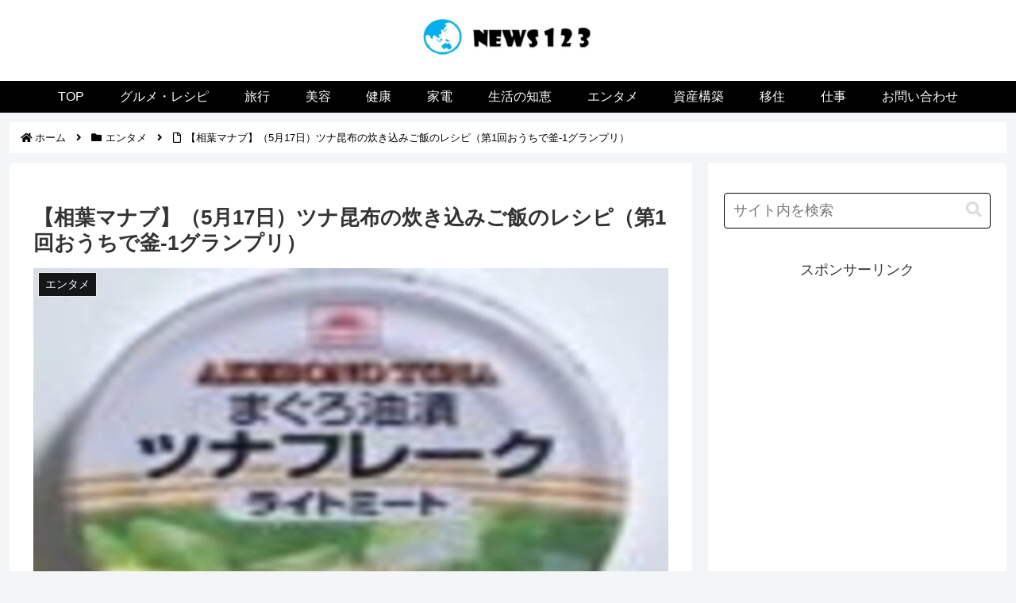

--- FILE ---
content_type: text/html; charset=UTF-8
request_url: https://news123.work/entertainment/aibamanabu200517-tunakonbunotakikomigohan/
body_size: 45957
content:
<!doctype html>
<html lang="ja" prefix="og: https://ogp.me/ns#">

<head><meta charset="utf-8"><script>if(navigator.userAgent.match(/MSIE|Internet Explorer/i)||navigator.userAgent.match(/Trident\/7\..*?rv:11/i)){var href=document.location.href;if(!href.match(/[?&]nowprocket/)){if(href.indexOf("?")==-1){if(href.indexOf("#")==-1){document.location.href=href+"?nowprocket=1"}else{document.location.href=href.replace("#","?nowprocket=1#")}}else{if(href.indexOf("#")==-1){document.location.href=href+"&nowprocket=1"}else{document.location.href=href.replace("#","&nowprocket=1#")}}}}</script><script>(()=>{class RocketLazyLoadScripts{constructor(){this.v="2.0.4",this.userEvents=["keydown","keyup","mousedown","mouseup","mousemove","mouseover","mouseout","touchmove","touchstart","touchend","touchcancel","wheel","click","dblclick","input"],this.attributeEvents=["onblur","onclick","oncontextmenu","ondblclick","onfocus","onmousedown","onmouseenter","onmouseleave","onmousemove","onmouseout","onmouseover","onmouseup","onmousewheel","onscroll","onsubmit"]}async t(){this.i(),this.o(),/iP(ad|hone)/.test(navigator.userAgent)&&this.h(),this.u(),this.l(this),this.m(),this.k(this),this.p(this),this._(),await Promise.all([this.R(),this.L()]),this.lastBreath=Date.now(),this.S(this),this.P(),this.D(),this.O(),this.M(),await this.C(this.delayedScripts.normal),await this.C(this.delayedScripts.defer),await this.C(this.delayedScripts.async),await this.T(),await this.F(),await this.j(),await this.A(),window.dispatchEvent(new Event("rocket-allScriptsLoaded")),this.everythingLoaded=!0,this.lastTouchEnd&&await new Promise(t=>setTimeout(t,500-Date.now()+this.lastTouchEnd)),this.I(),this.H(),this.U(),this.W()}i(){this.CSPIssue=sessionStorage.getItem("rocketCSPIssue"),document.addEventListener("securitypolicyviolation",t=>{this.CSPIssue||"script-src-elem"!==t.violatedDirective||"data"!==t.blockedURI||(this.CSPIssue=!0,sessionStorage.setItem("rocketCSPIssue",!0))},{isRocket:!0})}o(){window.addEventListener("pageshow",t=>{this.persisted=t.persisted,this.realWindowLoadedFired=!0},{isRocket:!0}),window.addEventListener("pagehide",()=>{this.onFirstUserAction=null},{isRocket:!0})}h(){let t;function e(e){t=e}window.addEventListener("touchstart",e,{isRocket:!0}),window.addEventListener("touchend",function i(o){o.changedTouches[0]&&t.changedTouches[0]&&Math.abs(o.changedTouches[0].pageX-t.changedTouches[0].pageX)<10&&Math.abs(o.changedTouches[0].pageY-t.changedTouches[0].pageY)<10&&o.timeStamp-t.timeStamp<200&&(window.removeEventListener("touchstart",e,{isRocket:!0}),window.removeEventListener("touchend",i,{isRocket:!0}),"INPUT"===o.target.tagName&&"text"===o.target.type||(o.target.dispatchEvent(new TouchEvent("touchend",{target:o.target,bubbles:!0})),o.target.dispatchEvent(new MouseEvent("mouseover",{target:o.target,bubbles:!0})),o.target.dispatchEvent(new PointerEvent("click",{target:o.target,bubbles:!0,cancelable:!0,detail:1,clientX:o.changedTouches[0].clientX,clientY:o.changedTouches[0].clientY})),event.preventDefault()))},{isRocket:!0})}q(t){this.userActionTriggered||("mousemove"!==t.type||this.firstMousemoveIgnored?"keyup"===t.type||"mouseover"===t.type||"mouseout"===t.type||(this.userActionTriggered=!0,this.onFirstUserAction&&this.onFirstUserAction()):this.firstMousemoveIgnored=!0),"click"===t.type&&t.preventDefault(),t.stopPropagation(),t.stopImmediatePropagation(),"touchstart"===this.lastEvent&&"touchend"===t.type&&(this.lastTouchEnd=Date.now()),"click"===t.type&&(this.lastTouchEnd=0),this.lastEvent=t.type,t.composedPath&&t.composedPath()[0].getRootNode()instanceof ShadowRoot&&(t.rocketTarget=t.composedPath()[0]),this.savedUserEvents.push(t)}u(){this.savedUserEvents=[],this.userEventHandler=this.q.bind(this),this.userEvents.forEach(t=>window.addEventListener(t,this.userEventHandler,{passive:!1,isRocket:!0})),document.addEventListener("visibilitychange",this.userEventHandler,{isRocket:!0})}U(){this.userEvents.forEach(t=>window.removeEventListener(t,this.userEventHandler,{passive:!1,isRocket:!0})),document.removeEventListener("visibilitychange",this.userEventHandler,{isRocket:!0}),this.savedUserEvents.forEach(t=>{(t.rocketTarget||t.target).dispatchEvent(new window[t.constructor.name](t.type,t))})}m(){const t="return false",e=Array.from(this.attributeEvents,t=>"data-rocket-"+t),i="["+this.attributeEvents.join("],[")+"]",o="[data-rocket-"+this.attributeEvents.join("],[data-rocket-")+"]",s=(e,i,o)=>{o&&o!==t&&(e.setAttribute("data-rocket-"+i,o),e["rocket"+i]=new Function("event",o),e.setAttribute(i,t))};new MutationObserver(t=>{for(const n of t)"attributes"===n.type&&(n.attributeName.startsWith("data-rocket-")||this.everythingLoaded?n.attributeName.startsWith("data-rocket-")&&this.everythingLoaded&&this.N(n.target,n.attributeName.substring(12)):s(n.target,n.attributeName,n.target.getAttribute(n.attributeName))),"childList"===n.type&&n.addedNodes.forEach(t=>{if(t.nodeType===Node.ELEMENT_NODE)if(this.everythingLoaded)for(const i of[t,...t.querySelectorAll(o)])for(const t of i.getAttributeNames())e.includes(t)&&this.N(i,t.substring(12));else for(const e of[t,...t.querySelectorAll(i)])for(const t of e.getAttributeNames())this.attributeEvents.includes(t)&&s(e,t,e.getAttribute(t))})}).observe(document,{subtree:!0,childList:!0,attributeFilter:[...this.attributeEvents,...e]})}I(){this.attributeEvents.forEach(t=>{document.querySelectorAll("[data-rocket-"+t+"]").forEach(e=>{this.N(e,t)})})}N(t,e){const i=t.getAttribute("data-rocket-"+e);i&&(t.setAttribute(e,i),t.removeAttribute("data-rocket-"+e))}k(t){Object.defineProperty(HTMLElement.prototype,"onclick",{get(){return this.rocketonclick||null},set(e){this.rocketonclick=e,this.setAttribute(t.everythingLoaded?"onclick":"data-rocket-onclick","this.rocketonclick(event)")}})}S(t){function e(e,i){let o=e[i];e[i]=null,Object.defineProperty(e,i,{get:()=>o,set(s){t.everythingLoaded?o=s:e["rocket"+i]=o=s}})}e(document,"onreadystatechange"),e(window,"onload"),e(window,"onpageshow");try{Object.defineProperty(document,"readyState",{get:()=>t.rocketReadyState,set(e){t.rocketReadyState=e},configurable:!0}),document.readyState="loading"}catch(t){console.log("WPRocket DJE readyState conflict, bypassing")}}l(t){this.originalAddEventListener=EventTarget.prototype.addEventListener,this.originalRemoveEventListener=EventTarget.prototype.removeEventListener,this.savedEventListeners=[],EventTarget.prototype.addEventListener=function(e,i,o){o&&o.isRocket||!t.B(e,this)&&!t.userEvents.includes(e)||t.B(e,this)&&!t.userActionTriggered||e.startsWith("rocket-")||t.everythingLoaded?t.originalAddEventListener.call(this,e,i,o):(t.savedEventListeners.push({target:this,remove:!1,type:e,func:i,options:o}),"mouseenter"!==e&&"mouseleave"!==e||t.originalAddEventListener.call(this,e,t.savedUserEvents.push,o))},EventTarget.prototype.removeEventListener=function(e,i,o){o&&o.isRocket||!t.B(e,this)&&!t.userEvents.includes(e)||t.B(e,this)&&!t.userActionTriggered||e.startsWith("rocket-")||t.everythingLoaded?t.originalRemoveEventListener.call(this,e,i,o):t.savedEventListeners.push({target:this,remove:!0,type:e,func:i,options:o})}}J(t,e){this.savedEventListeners=this.savedEventListeners.filter(i=>{let o=i.type,s=i.target||window;return e!==o||t!==s||(this.B(o,s)&&(i.type="rocket-"+o),this.$(i),!1)})}H(){EventTarget.prototype.addEventListener=this.originalAddEventListener,EventTarget.prototype.removeEventListener=this.originalRemoveEventListener,this.savedEventListeners.forEach(t=>this.$(t))}$(t){t.remove?this.originalRemoveEventListener.call(t.target,t.type,t.func,t.options):this.originalAddEventListener.call(t.target,t.type,t.func,t.options)}p(t){let e;function i(e){return t.everythingLoaded?e:e.split(" ").map(t=>"load"===t||t.startsWith("load.")?"rocket-jquery-load":t).join(" ")}function o(o){function s(e){const s=o.fn[e];o.fn[e]=o.fn.init.prototype[e]=function(){return this[0]===window&&t.userActionTriggered&&("string"==typeof arguments[0]||arguments[0]instanceof String?arguments[0]=i(arguments[0]):"object"==typeof arguments[0]&&Object.keys(arguments[0]).forEach(t=>{const e=arguments[0][t];delete arguments[0][t],arguments[0][i(t)]=e})),s.apply(this,arguments),this}}if(o&&o.fn&&!t.allJQueries.includes(o)){const e={DOMContentLoaded:[],"rocket-DOMContentLoaded":[]};for(const t in e)document.addEventListener(t,()=>{e[t].forEach(t=>t())},{isRocket:!0});o.fn.ready=o.fn.init.prototype.ready=function(i){function s(){parseInt(o.fn.jquery)>2?setTimeout(()=>i.bind(document)(o)):i.bind(document)(o)}return"function"==typeof i&&(t.realDomReadyFired?!t.userActionTriggered||t.fauxDomReadyFired?s():e["rocket-DOMContentLoaded"].push(s):e.DOMContentLoaded.push(s)),o([])},s("on"),s("one"),s("off"),t.allJQueries.push(o)}e=o}t.allJQueries=[],o(window.jQuery),Object.defineProperty(window,"jQuery",{get:()=>e,set(t){o(t)}})}P(){const t=new Map;document.write=document.writeln=function(e){const i=document.currentScript,o=document.createRange(),s=i.parentElement;let n=t.get(i);void 0===n&&(n=i.nextSibling,t.set(i,n));const c=document.createDocumentFragment();o.setStart(c,0),c.appendChild(o.createContextualFragment(e)),s.insertBefore(c,n)}}async R(){return new Promise(t=>{this.userActionTriggered?t():this.onFirstUserAction=t})}async L(){return new Promise(t=>{document.addEventListener("DOMContentLoaded",()=>{this.realDomReadyFired=!0,t()},{isRocket:!0})})}async j(){return this.realWindowLoadedFired?Promise.resolve():new Promise(t=>{window.addEventListener("load",t,{isRocket:!0})})}M(){this.pendingScripts=[];this.scriptsMutationObserver=new MutationObserver(t=>{for(const e of t)e.addedNodes.forEach(t=>{"SCRIPT"!==t.tagName||t.noModule||t.isWPRocket||this.pendingScripts.push({script:t,promise:new Promise(e=>{const i=()=>{const i=this.pendingScripts.findIndex(e=>e.script===t);i>=0&&this.pendingScripts.splice(i,1),e()};t.addEventListener("load",i,{isRocket:!0}),t.addEventListener("error",i,{isRocket:!0}),setTimeout(i,1e3)})})})}),this.scriptsMutationObserver.observe(document,{childList:!0,subtree:!0})}async F(){await this.X(),this.pendingScripts.length?(await this.pendingScripts[0].promise,await this.F()):this.scriptsMutationObserver.disconnect()}D(){this.delayedScripts={normal:[],async:[],defer:[]},document.querySelectorAll("script[type$=rocketlazyloadscript]").forEach(t=>{t.hasAttribute("data-rocket-src")?t.hasAttribute("async")&&!1!==t.async?this.delayedScripts.async.push(t):t.hasAttribute("defer")&&!1!==t.defer||"module"===t.getAttribute("data-rocket-type")?this.delayedScripts.defer.push(t):this.delayedScripts.normal.push(t):this.delayedScripts.normal.push(t)})}async _(){await this.L();let t=[];document.querySelectorAll("script[type$=rocketlazyloadscript][data-rocket-src]").forEach(e=>{let i=e.getAttribute("data-rocket-src");if(i&&!i.startsWith("data:")){i.startsWith("//")&&(i=location.protocol+i);try{const o=new URL(i).origin;o!==location.origin&&t.push({src:o,crossOrigin:e.crossOrigin||"module"===e.getAttribute("data-rocket-type")})}catch(t){}}}),t=[...new Map(t.map(t=>[JSON.stringify(t),t])).values()],this.Y(t,"preconnect")}async G(t){if(await this.K(),!0!==t.noModule||!("noModule"in HTMLScriptElement.prototype))return new Promise(e=>{let i;function o(){(i||t).setAttribute("data-rocket-status","executed"),e()}try{if(navigator.userAgent.includes("Firefox/")||""===navigator.vendor||this.CSPIssue)i=document.createElement("script"),[...t.attributes].forEach(t=>{let e=t.nodeName;"type"!==e&&("data-rocket-type"===e&&(e="type"),"data-rocket-src"===e&&(e="src"),i.setAttribute(e,t.nodeValue))}),t.text&&(i.text=t.text),t.nonce&&(i.nonce=t.nonce),i.hasAttribute("src")?(i.addEventListener("load",o,{isRocket:!0}),i.addEventListener("error",()=>{i.setAttribute("data-rocket-status","failed-network"),e()},{isRocket:!0}),setTimeout(()=>{i.isConnected||e()},1)):(i.text=t.text,o()),i.isWPRocket=!0,t.parentNode.replaceChild(i,t);else{const i=t.getAttribute("data-rocket-type"),s=t.getAttribute("data-rocket-src");i?(t.type=i,t.removeAttribute("data-rocket-type")):t.removeAttribute("type"),t.addEventListener("load",o,{isRocket:!0}),t.addEventListener("error",i=>{this.CSPIssue&&i.target.src.startsWith("data:")?(console.log("WPRocket: CSP fallback activated"),t.removeAttribute("src"),this.G(t).then(e)):(t.setAttribute("data-rocket-status","failed-network"),e())},{isRocket:!0}),s?(t.fetchPriority="high",t.removeAttribute("data-rocket-src"),t.src=s):t.src="data:text/javascript;base64,"+window.btoa(unescape(encodeURIComponent(t.text)))}}catch(i){t.setAttribute("data-rocket-status","failed-transform"),e()}});t.setAttribute("data-rocket-status","skipped")}async C(t){const e=t.shift();return e?(e.isConnected&&await this.G(e),this.C(t)):Promise.resolve()}O(){this.Y([...this.delayedScripts.normal,...this.delayedScripts.defer,...this.delayedScripts.async],"preload")}Y(t,e){this.trash=this.trash||[];let i=!0;var o=document.createDocumentFragment();t.forEach(t=>{const s=t.getAttribute&&t.getAttribute("data-rocket-src")||t.src;if(s&&!s.startsWith("data:")){const n=document.createElement("link");n.href=s,n.rel=e,"preconnect"!==e&&(n.as="script",n.fetchPriority=i?"high":"low"),t.getAttribute&&"module"===t.getAttribute("data-rocket-type")&&(n.crossOrigin=!0),t.crossOrigin&&(n.crossOrigin=t.crossOrigin),t.integrity&&(n.integrity=t.integrity),t.nonce&&(n.nonce=t.nonce),o.appendChild(n),this.trash.push(n),i=!1}}),document.head.appendChild(o)}W(){this.trash.forEach(t=>t.remove())}async T(){try{document.readyState="interactive"}catch(t){}this.fauxDomReadyFired=!0;try{await this.K(),this.J(document,"readystatechange"),document.dispatchEvent(new Event("rocket-readystatechange")),await this.K(),document.rocketonreadystatechange&&document.rocketonreadystatechange(),await this.K(),this.J(document,"DOMContentLoaded"),document.dispatchEvent(new Event("rocket-DOMContentLoaded")),await this.K(),this.J(window,"DOMContentLoaded"),window.dispatchEvent(new Event("rocket-DOMContentLoaded"))}catch(t){console.error(t)}}async A(){try{document.readyState="complete"}catch(t){}try{await this.K(),this.J(document,"readystatechange"),document.dispatchEvent(new Event("rocket-readystatechange")),await this.K(),document.rocketonreadystatechange&&document.rocketonreadystatechange(),await this.K(),this.J(window,"load"),window.dispatchEvent(new Event("rocket-load")),await this.K(),window.rocketonload&&window.rocketonload(),await this.K(),this.allJQueries.forEach(t=>t(window).trigger("rocket-jquery-load")),await this.K(),this.J(window,"pageshow");const t=new Event("rocket-pageshow");t.persisted=this.persisted,window.dispatchEvent(t),await this.K(),window.rocketonpageshow&&window.rocketonpageshow({persisted:this.persisted})}catch(t){console.error(t)}}async K(){Date.now()-this.lastBreath>45&&(await this.X(),this.lastBreath=Date.now())}async X(){return document.hidden?new Promise(t=>setTimeout(t)):new Promise(t=>requestAnimationFrame(t))}B(t,e){return e===document&&"readystatechange"===t||(e===document&&"DOMContentLoaded"===t||(e===window&&"DOMContentLoaded"===t||(e===window&&"load"===t||e===window&&"pageshow"===t)))}static run(){(new RocketLazyLoadScripts).t()}}RocketLazyLoadScripts.run()})();</script>

<meta name="viewport" content="width=device-width, initial-scale=1.0, viewport-fit=cover">
<meta name="referrer" content="no-referrer-when-downgrade">
<meta name="format-detection" content="telephone=no">


  
    <!-- Global site tag (gtag.js) - Google Analytics -->
    <script type="rocketlazyloadscript" async data-rocket-src="https://www.googletagmanager.com/gtag/js?id=G-G6XBTH18ZJ"></script>
    <script type="rocketlazyloadscript">
      window.dataLayer = window.dataLayer || [];
      function gtag(){dataLayer.push(arguments);}
      gtag('js', new Date());

      gtag('config', 'G-G6XBTH18ZJ');
    </script>

  


  
  

  <!-- Other Analytics -->
<script type="rocketlazyloadscript" async data-rocket-src="https://pagead2.googlesyndication.com/pagead/js/adsbygoogle.js?client=ca-pub-0194234499809789"
     crossorigin="anonymous"></script>


<!-- /Other Analytics -->
<!-- Google Search Console -->
<meta name="google-site-verification" content="7U0CY0Hn1JJYlvK3CagUZG7Gf9ZQ8uKSOUUfumkiP4c" />
<!-- /Google Search Console -->

<!-- Preload -->
<link rel="preload" as="font" type="font/woff" href="https://news123.work/wp-content/themes/cocoon-master/webfonts/icomoon/fonts/icomoon.woff?v=2.7.0.2" crossorigin>
<link rel="preload" as="font" type="font/woff2" href="https://news123.work/wp-content/themes/cocoon-master/webfonts/fontawesome5/webfonts/fa-brands-400.woff2" crossorigin>
<link rel="preload" as="font" type="font/woff2" href="https://news123.work/wp-content/themes/cocoon-master/webfonts/fontawesome5/webfonts/fa-regular-400.woff2" crossorigin>
<link rel="preload" as="font" type="font/woff2" href="https://news123.work/wp-content/themes/cocoon-master/webfonts/fontawesome5/webfonts/fa-solid-900.woff2" crossorigin>
<link rel="preconnect" href="https://pagead2.googlesyndication.com" crossorigin><link rel="preconnect" href="https://googleads.g.doubleclick.net" crossorigin><link rel="dns-prefetch" href="//pagead2.googlesyndication.com"><link rel="dns-prefetch" href="//googleads.g.doubleclick.net"><link rel="preconnect" href="https://fonts.gstatic.com" crossorigin><link rel="dns-prefetch" href="//fonts.gstatic.com">  <style id="critical-cls-fixes"></style>

<!-- Search Engine Optimization by Rank Math - https://rankmath.com/ -->
<title>【相葉マナブ】（5月17日）ツナ昆布の炊き込みご飯のレシピ（第1回おうちで釜-1グランプリ） - NEWS123</title>
<link data-rocket-prefetch href="https://assets.pinterest.com" rel="dns-prefetch">
<link data-rocket-prefetch href="https://pagead2.googlesyndication.com" rel="dns-prefetch">
<link data-rocket-prefetch href="https://www.googletagmanager.com" rel="dns-prefetch">
<link data-rocket-prefetch href="https://ajax.googleapis.com" rel="dns-prefetch">
<link data-rocket-prefetch href="https://cdnjs.cloudflare.com" rel="dns-prefetch">
<link data-rocket-prefetch href="https://dalc.valuecommerce.com" rel="dns-prefetch">
<link data-rocket-prefetch href="https://mlb.valuecommerce.com" rel="dns-prefetch">
<style id="wpr-usedcss">.header-site-logo-image,.site-logo-image{width:269px;height:72px;aspect-ratio:269/72;display:block;vertical-align:top;max-width:100%}.header-container-in{min-height:76px!important}:where(.wp-block-button__link){border-radius:9999px;box-shadow:none;padding:calc(.667em + 2px) calc(1.333em + 2px);text-decoration:none}:root :where(.wp-block-button .wp-block-button__link.is-style-outline),:root :where(.wp-block-button.is-style-outline>.wp-block-button__link){border:2px solid;padding:.667em 1.333em}:root :where(.wp-block-button .wp-block-button__link.is-style-outline:not(.has-text-color)),:root :where(.wp-block-button.is-style-outline>.wp-block-button__link:not(.has-text-color)){color:currentColor}:root :where(.wp-block-button .wp-block-button__link.is-style-outline:not(.has-background)),:root :where(.wp-block-button.is-style-outline>.wp-block-button__link:not(.has-background)){background-color:initial;background-image:none}:where(.wp-block-calendar table:not(.has-background) th){background:#ddd}:where(.wp-block-columns){margin-bottom:1.75em}:where(.wp-block-columns.has-background){padding:1.25em 2.375em}:where(.wp-block-post-comments input[type=submit]){border:none}:where(.wp-block-cover-image:not(.has-text-color)),:where(.wp-block-cover:not(.has-text-color)){color:#fff}:where(.wp-block-cover-image.is-light:not(.has-text-color)),:where(.wp-block-cover.is-light:not(.has-text-color)){color:#000}:root :where(.wp-block-cover h1:not(.has-text-color)),:root :where(.wp-block-cover h2:not(.has-text-color)),:root :where(.wp-block-cover h3:not(.has-text-color)),:root :where(.wp-block-cover h4:not(.has-text-color)),:root :where(.wp-block-cover h5:not(.has-text-color)),:root :where(.wp-block-cover h6:not(.has-text-color)),:root :where(.wp-block-cover p:not(.has-text-color)){color:inherit}:where(.wp-block-file){margin-bottom:1.5em}:where(.wp-block-file__button){border-radius:2em;display:inline-block;padding:.5em 1em}:where(.wp-block-file__button):where(a):active,:where(.wp-block-file__button):where(a):focus,:where(.wp-block-file__button):where(a):hover,:where(.wp-block-file__button):where(a):visited{box-shadow:none;color:#fff;opacity:.85;text-decoration:none}:where(.wp-block-form-input__input){font-size:1em;margin-bottom:.5em;padding:0 .5em}:where(.wp-block-form-input__input)[type=date],:where(.wp-block-form-input__input)[type=datetime-local],:where(.wp-block-form-input__input)[type=datetime],:where(.wp-block-form-input__input)[type=email],:where(.wp-block-form-input__input)[type=month],:where(.wp-block-form-input__input)[type=number],:where(.wp-block-form-input__input)[type=password],:where(.wp-block-form-input__input)[type=search],:where(.wp-block-form-input__input)[type=tel],:where(.wp-block-form-input__input)[type=text],:where(.wp-block-form-input__input)[type=time],:where(.wp-block-form-input__input)[type=url],:where(.wp-block-form-input__input)[type=week]{border-style:solid;border-width:1px;line-height:2;min-height:2em}:where(.wp-block-group.wp-block-group-is-layout-constrained){position:relative}.wp-block-image>a,.wp-block-image>figure>a{display:inline-block}.wp-block-image img{box-sizing:border-box;height:auto;max-width:100%;vertical-align:bottom}@media not (prefers-reduced-motion){.wp-block-image img.hide{visibility:hidden}.wp-block-image img.show{animation:.4s show-content-image}}.wp-block-image :where(figcaption){margin-bottom:1em;margin-top:.5em}:root :where(.wp-block-image.is-style-rounded img,.wp-block-image .is-style-rounded img){border-radius:9999px}.wp-block-image figure{margin:0}@keyframes show-content-image{0%{visibility:hidden}99%{visibility:hidden}to{visibility:visible}}:where(.wp-block-latest-comments:not([style*=line-height] .wp-block-latest-comments__comment)){line-height:1.1}:where(.wp-block-latest-comments:not([style*=line-height] .wp-block-latest-comments__comment-excerpt p)){line-height:1.8}:root :where(.wp-block-latest-posts.is-grid){padding:0}:root :where(.wp-block-latest-posts.wp-block-latest-posts__list){padding-left:0}ol,ul{box-sizing:border-box}:root :where(.wp-block-list.has-background){padding:1.25em 2.375em}:where(.wp-block-navigation.has-background .wp-block-navigation-item a:not(.wp-element-button)),:where(.wp-block-navigation.has-background .wp-block-navigation-submenu a:not(.wp-element-button)){padding:.5em 1em}:where(.wp-block-navigation .wp-block-navigation__submenu-container .wp-block-navigation-item a:not(.wp-element-button)),:where(.wp-block-navigation .wp-block-navigation__submenu-container .wp-block-navigation-submenu a:not(.wp-element-button)),:where(.wp-block-navigation .wp-block-navigation__submenu-container .wp-block-navigation-submenu button.wp-block-navigation-item__content),:where(.wp-block-navigation .wp-block-navigation__submenu-container .wp-block-pages-list__item button.wp-block-navigation-item__content){padding:.5em 1em}:root :where(p.has-background){padding:1.25em 2.375em}:where(p.has-text-color:not(.has-link-color)) a{color:inherit}:where(.wp-block-post-comments-form input:not([type=submit])),:where(.wp-block-post-comments-form textarea){border:1px solid #949494;font-family:inherit;font-size:1em}:where(.wp-block-post-comments-form input:where(:not([type=submit]):not([type=checkbox]))),:where(.wp-block-post-comments-form textarea){padding:calc(.667em + 2px)}:where(.wp-block-post-excerpt){box-sizing:border-box;margin-bottom:var(--wp--style--block-gap);margin-top:var(--wp--style--block-gap)}:where(.wp-block-preformatted.has-background){padding:1.25em 2.375em}:where(.wp-block-search__button){border:1px solid #ccc;padding:6px 10px}:where(.wp-block-search__input){appearance:none;border:1px solid #949494;flex-grow:1;font-family:inherit;font-size:inherit;font-style:inherit;font-weight:inherit;letter-spacing:inherit;line-height:inherit;margin-left:0;margin-right:0;min-width:3rem;padding:8px;text-decoration:unset!important;text-transform:inherit}:where(.wp-block-search__button-inside .wp-block-search__inside-wrapper){background-color:#fff;border:1px solid #949494;box-sizing:border-box;padding:4px}:where(.wp-block-search__button-inside .wp-block-search__inside-wrapper) .wp-block-search__input{border:none;border-radius:0;padding:0 4px}:where(.wp-block-search__button-inside .wp-block-search__inside-wrapper) .wp-block-search__input:focus{outline:0}:where(.wp-block-search__button-inside .wp-block-search__inside-wrapper) :where(.wp-block-search__button){padding:4px 8px}:root :where(.wp-block-separator.is-style-dots){height:auto;line-height:1;text-align:center}:root :where(.wp-block-separator.is-style-dots):before{color:currentColor;content:"···";font-family:serif;font-size:1.5em;letter-spacing:2em;padding-left:2em}:root :where(.wp-block-site-logo.is-style-rounded){border-radius:9999px}:where(.wp-block-social-links:not(.is-style-logos-only)) .wp-social-link{background-color:#f0f0f0;color:#444}:where(.wp-block-social-links:not(.is-style-logos-only)) .wp-social-link-amazon{background-color:#f90;color:#fff}:where(.wp-block-social-links:not(.is-style-logos-only)) .wp-social-link-bandcamp{background-color:#1ea0c3;color:#fff}:where(.wp-block-social-links:not(.is-style-logos-only)) .wp-social-link-behance{background-color:#0757fe;color:#fff}:where(.wp-block-social-links:not(.is-style-logos-only)) .wp-social-link-bluesky{background-color:#0a7aff;color:#fff}:where(.wp-block-social-links:not(.is-style-logos-only)) .wp-social-link-codepen{background-color:#1e1f26;color:#fff}:where(.wp-block-social-links:not(.is-style-logos-only)) .wp-social-link-deviantart{background-color:#02e49b;color:#fff}:where(.wp-block-social-links:not(.is-style-logos-only)) .wp-social-link-discord{background-color:#5865f2;color:#fff}:where(.wp-block-social-links:not(.is-style-logos-only)) .wp-social-link-dribbble{background-color:#e94c89;color:#fff}:where(.wp-block-social-links:not(.is-style-logos-only)) .wp-social-link-dropbox{background-color:#4280ff;color:#fff}:where(.wp-block-social-links:not(.is-style-logos-only)) .wp-social-link-etsy{background-color:#f45800;color:#fff}:where(.wp-block-social-links:not(.is-style-logos-only)) .wp-social-link-facebook{background-color:#0866ff;color:#fff}:where(.wp-block-social-links:not(.is-style-logos-only)) .wp-social-link-fivehundredpx{background-color:#000;color:#fff}:where(.wp-block-social-links:not(.is-style-logos-only)) .wp-social-link-flickr{background-color:#0461dd;color:#fff}:where(.wp-block-social-links:not(.is-style-logos-only)) .wp-social-link-foursquare{background-color:#e65678;color:#fff}:where(.wp-block-social-links:not(.is-style-logos-only)) .wp-social-link-github{background-color:#24292d;color:#fff}:where(.wp-block-social-links:not(.is-style-logos-only)) .wp-social-link-goodreads{background-color:#eceadd;color:#382110}:where(.wp-block-social-links:not(.is-style-logos-only)) .wp-social-link-google{background-color:#ea4434;color:#fff}:where(.wp-block-social-links:not(.is-style-logos-only)) .wp-social-link-gravatar{background-color:#1d4fc4;color:#fff}:where(.wp-block-social-links:not(.is-style-logos-only)) .wp-social-link-instagram{background-color:#f00075;color:#fff}:where(.wp-block-social-links:not(.is-style-logos-only)) .wp-social-link-lastfm{background-color:#e21b24;color:#fff}:where(.wp-block-social-links:not(.is-style-logos-only)) .wp-social-link-linkedin{background-color:#0d66c2;color:#fff}:where(.wp-block-social-links:not(.is-style-logos-only)) .wp-social-link-mastodon{background-color:#3288d4;color:#fff}:where(.wp-block-social-links:not(.is-style-logos-only)) .wp-social-link-medium{background-color:#000;color:#fff}:where(.wp-block-social-links:not(.is-style-logos-only)) .wp-social-link-meetup{background-color:#f6405f;color:#fff}:where(.wp-block-social-links:not(.is-style-logos-only)) .wp-social-link-patreon{background-color:#000;color:#fff}:where(.wp-block-social-links:not(.is-style-logos-only)) .wp-social-link-pinterest{background-color:#e60122;color:#fff}:where(.wp-block-social-links:not(.is-style-logos-only)) .wp-social-link-pocket{background-color:#ef4155;color:#fff}:where(.wp-block-social-links:not(.is-style-logos-only)) .wp-social-link-reddit{background-color:#ff4500;color:#fff}:where(.wp-block-social-links:not(.is-style-logos-only)) .wp-social-link-skype{background-color:#0478d7;color:#fff}:where(.wp-block-social-links:not(.is-style-logos-only)) .wp-social-link-snapchat{background-color:#fefc00;color:#fff;stroke:#000}:where(.wp-block-social-links:not(.is-style-logos-only)) .wp-social-link-soundcloud{background-color:#ff5600;color:#fff}:where(.wp-block-social-links:not(.is-style-logos-only)) .wp-social-link-spotify{background-color:#1bd760;color:#fff}:where(.wp-block-social-links:not(.is-style-logos-only)) .wp-social-link-telegram{background-color:#2aabee;color:#fff}:where(.wp-block-social-links:not(.is-style-logos-only)) .wp-social-link-threads{background-color:#000;color:#fff}:where(.wp-block-social-links:not(.is-style-logos-only)) .wp-social-link-tiktok{background-color:#000;color:#fff}:where(.wp-block-social-links:not(.is-style-logos-only)) .wp-social-link-tumblr{background-color:#011835;color:#fff}:where(.wp-block-social-links:not(.is-style-logos-only)) .wp-social-link-twitch{background-color:#6440a4;color:#fff}:where(.wp-block-social-links:not(.is-style-logos-only)) .wp-social-link-twitter{background-color:#1da1f2;color:#fff}:where(.wp-block-social-links:not(.is-style-logos-only)) .wp-social-link-vimeo{background-color:#1eb7ea;color:#fff}:where(.wp-block-social-links:not(.is-style-logos-only)) .wp-social-link-vk{background-color:#4680c2;color:#fff}:where(.wp-block-social-links:not(.is-style-logos-only)) .wp-social-link-wordpress{background-color:#3499cd;color:#fff}:where(.wp-block-social-links:not(.is-style-logos-only)) .wp-social-link-whatsapp{background-color:#25d366;color:#fff}:where(.wp-block-social-links:not(.is-style-logos-only)) .wp-social-link-x{background-color:#000;color:#fff}:where(.wp-block-social-links:not(.is-style-logos-only)) .wp-social-link-yelp{background-color:#d32422;color:#fff}:where(.wp-block-social-links:not(.is-style-logos-only)) .wp-social-link-youtube{background-color:red;color:#fff}:where(.wp-block-social-links.is-style-logos-only) .wp-social-link{background:0 0}:where(.wp-block-social-links.is-style-logos-only) .wp-social-link svg{height:1.25em;width:1.25em}:where(.wp-block-social-links.is-style-logos-only) .wp-social-link-amazon{color:#f90}:where(.wp-block-social-links.is-style-logos-only) .wp-social-link-bandcamp{color:#1ea0c3}:where(.wp-block-social-links.is-style-logos-only) .wp-social-link-behance{color:#0757fe}:where(.wp-block-social-links.is-style-logos-only) .wp-social-link-bluesky{color:#0a7aff}:where(.wp-block-social-links.is-style-logos-only) .wp-social-link-codepen{color:#1e1f26}:where(.wp-block-social-links.is-style-logos-only) .wp-social-link-deviantart{color:#02e49b}:where(.wp-block-social-links.is-style-logos-only) .wp-social-link-discord{color:#5865f2}:where(.wp-block-social-links.is-style-logos-only) .wp-social-link-dribbble{color:#e94c89}:where(.wp-block-social-links.is-style-logos-only) .wp-social-link-dropbox{color:#4280ff}:where(.wp-block-social-links.is-style-logos-only) .wp-social-link-etsy{color:#f45800}:where(.wp-block-social-links.is-style-logos-only) .wp-social-link-facebook{color:#0866ff}:where(.wp-block-social-links.is-style-logos-only) .wp-social-link-fivehundredpx{color:#000}:where(.wp-block-social-links.is-style-logos-only) .wp-social-link-flickr{color:#0461dd}:where(.wp-block-social-links.is-style-logos-only) .wp-social-link-foursquare{color:#e65678}:where(.wp-block-social-links.is-style-logos-only) .wp-social-link-github{color:#24292d}:where(.wp-block-social-links.is-style-logos-only) .wp-social-link-goodreads{color:#382110}:where(.wp-block-social-links.is-style-logos-only) .wp-social-link-google{color:#ea4434}:where(.wp-block-social-links.is-style-logos-only) .wp-social-link-gravatar{color:#1d4fc4}:where(.wp-block-social-links.is-style-logos-only) .wp-social-link-instagram{color:#f00075}:where(.wp-block-social-links.is-style-logos-only) .wp-social-link-lastfm{color:#e21b24}:where(.wp-block-social-links.is-style-logos-only) .wp-social-link-linkedin{color:#0d66c2}:where(.wp-block-social-links.is-style-logos-only) .wp-social-link-mastodon{color:#3288d4}:where(.wp-block-social-links.is-style-logos-only) .wp-social-link-medium{color:#000}:where(.wp-block-social-links.is-style-logos-only) .wp-social-link-meetup{color:#f6405f}:where(.wp-block-social-links.is-style-logos-only) .wp-social-link-patreon{color:#000}:where(.wp-block-social-links.is-style-logos-only) .wp-social-link-pinterest{color:#e60122}:where(.wp-block-social-links.is-style-logos-only) .wp-social-link-pocket{color:#ef4155}:where(.wp-block-social-links.is-style-logos-only) .wp-social-link-reddit{color:#ff4500}:where(.wp-block-social-links.is-style-logos-only) .wp-social-link-skype{color:#0478d7}:where(.wp-block-social-links.is-style-logos-only) .wp-social-link-snapchat{color:#fff;stroke:#000}:where(.wp-block-social-links.is-style-logos-only) .wp-social-link-soundcloud{color:#ff5600}:where(.wp-block-social-links.is-style-logos-only) .wp-social-link-spotify{color:#1bd760}:where(.wp-block-social-links.is-style-logos-only) .wp-social-link-telegram{color:#2aabee}:where(.wp-block-social-links.is-style-logos-only) .wp-social-link-threads{color:#000}:where(.wp-block-social-links.is-style-logos-only) .wp-social-link-tiktok{color:#000}:where(.wp-block-social-links.is-style-logos-only) .wp-social-link-tumblr{color:#011835}:where(.wp-block-social-links.is-style-logos-only) .wp-social-link-twitch{color:#6440a4}:where(.wp-block-social-links.is-style-logos-only) .wp-social-link-twitter{color:#1da1f2}:where(.wp-block-social-links.is-style-logos-only) .wp-social-link-vimeo{color:#1eb7ea}:where(.wp-block-social-links.is-style-logos-only) .wp-social-link-vk{color:#4680c2}:where(.wp-block-social-links.is-style-logos-only) .wp-social-link-whatsapp{color:#25d366}:where(.wp-block-social-links.is-style-logos-only) .wp-social-link-wordpress{color:#3499cd}:where(.wp-block-social-links.is-style-logos-only) .wp-social-link-x{color:#000}:where(.wp-block-social-links.is-style-logos-only) .wp-social-link-yelp{color:#d32422}:where(.wp-block-social-links.is-style-logos-only) .wp-social-link-youtube{color:red}:root :where(.wp-block-social-links .wp-social-link a){padding:.25em}:root :where(.wp-block-social-links.is-style-logos-only .wp-social-link a){padding:0}:root :where(.wp-block-social-links.is-style-pill-shape .wp-social-link a){padding-left:.6666666667em;padding-right:.6666666667em}:root :where(.wp-block-tag-cloud.is-style-outline){display:flex;flex-wrap:wrap;gap:1ch}:root :where(.wp-block-tag-cloud.is-style-outline a){border:1px solid;font-size:unset!important;margin-right:0;padding:1ch 2ch;text-decoration:none!important}:root :where(.wp-block-table-of-contents){box-sizing:border-box}:where(.wp-block-term-description){box-sizing:border-box;margin-bottom:var(--wp--style--block-gap);margin-top:var(--wp--style--block-gap)}:where(pre.wp-block-verse){font-family:inherit}.entry-content{counter-reset:footnotes}:root{--wp-block-synced-color:#7a00df;--wp-block-synced-color--rgb:122,0,223;--wp-bound-block-color:var(--wp-block-synced-color);--wp-editor-canvas-background:#ddd;--wp-admin-theme-color:#007cba;--wp-admin-theme-color--rgb:0,124,186;--wp-admin-theme-color-darker-10:#006ba1;--wp-admin-theme-color-darker-10--rgb:0,107,160.5;--wp-admin-theme-color-darker-20:#005a87;--wp-admin-theme-color-darker-20--rgb:0,90,135;--wp-admin-border-width-focus:2px}@media (min-resolution:192dpi){:root{--wp-admin-border-width-focus:1.5px}}:root{--wp--preset--font-size--normal:16px;--wp--preset--font-size--huge:42px}.screen-reader-text{border:0;clip-path:inset(50%);height:1px;margin:-1px;overflow:hidden;padding:0;position:absolute;width:1px;word-wrap:normal!important}.screen-reader-text:focus{background-color:#ddd;clip-path:none;color:#444;display:block;font-size:1em;height:auto;left:5px;line-height:normal;padding:15px 23px 14px;text-decoration:none;top:5px;width:auto;z-index:100000}html :where(.has-border-color){border-style:solid}html :where([style*=border-top-color]){border-top-style:solid}html :where([style*=border-right-color]){border-right-style:solid}html :where([style*=border-bottom-color]){border-bottom-style:solid}html :where([style*=border-left-color]){border-left-style:solid}html :where([style*=border-width]){border-style:solid}html :where([style*=border-top-width]){border-top-style:solid}html :where([style*=border-right-width]){border-right-style:solid}html :where([style*=border-bottom-width]){border-bottom-style:solid}html :where([style*=border-left-width]){border-left-style:solid}html :where(img[class*=wp-image-]){height:auto;max-width:100%}:where(figure){margin:0 0 1em}html :where(.is-position-sticky){--wp-admin--admin-bar--position-offset:var(--wp-admin--admin-bar--height,0px)}@media screen and (max-width:600px){html :where(.is-position-sticky){--wp-admin--admin-bar--position-offset:0px}}:root{--comment-rating-star-color:#343434}:root{--wprm-popup-font-size:16px;--wprm-popup-background:#fff;--wprm-popup-title:#000;--wprm-popup-content:#444;--wprm-popup-button-background:#5a822b;--wprm-popup-button-text:#fff}.wprm-recipe{overflow:hidden;zoom:1;clear:both;text-align:left}.wprm-recipe *{box-sizing:border-box}.wprm-recipe ol,.wprm-recipe ul{-webkit-margin-before:0;-webkit-margin-after:0;-webkit-padding-start:0;margin:0;padding:0}.wprm-recipe li{font-size:1em;margin:0 0 0 32px;padding:0}.wprm-recipe p{font-size:1em;margin:0;padding:0}.wprm-recipe li{list-style-position:outside}.wprm-recipe li:before{display:none}.wprm-recipe h1,.wprm-recipe h2,.wprm-recipe h3{clear:none;font-variant:normal;letter-spacing:normal;margin:0;padding:0;text-transform:none}body:not(.wprm-print) .wprm-recipe p:first-letter{color:inherit;font-family:inherit;font-size:inherit;line-height:inherit;margin:inherit;padding:inherit}.rtl .wprm-recipe{text-align:right}.rtl .wprm-recipe li{margin:0 32px 0 0}:root{--wp--preset--aspect-ratio--square:1;--wp--preset--aspect-ratio--4-3:4/3;--wp--preset--aspect-ratio--3-4:3/4;--wp--preset--aspect-ratio--3-2:3/2;--wp--preset--aspect-ratio--2-3:2/3;--wp--preset--aspect-ratio--16-9:16/9;--wp--preset--aspect-ratio--9-16:9/16;--wp--preset--color--black:#000000;--wp--preset--color--cyan-bluish-gray:#abb8c3;--wp--preset--color--white:#ffffff;--wp--preset--color--pale-pink:#f78da7;--wp--preset--color--vivid-red:#cf2e2e;--wp--preset--color--luminous-vivid-orange:#ff6900;--wp--preset--color--luminous-vivid-amber:#fcb900;--wp--preset--color--light-green-cyan:#7bdcb5;--wp--preset--color--vivid-green-cyan:#00d084;--wp--preset--color--pale-cyan-blue:#8ed1fc;--wp--preset--color--vivid-cyan-blue:#0693e3;--wp--preset--color--vivid-purple:#9b51e0;--wp--preset--color--key-color:#19448e;--wp--preset--color--red:#e60033;--wp--preset--color--pink:#e95295;--wp--preset--color--purple:#884898;--wp--preset--color--deep:#55295b;--wp--preset--color--indigo:#1e50a2;--wp--preset--color--blue:#0095d9;--wp--preset--color--light-blue:#2ca9e1;--wp--preset--color--cyan:#00a3af;--wp--preset--color--teal:#007b43;--wp--preset--color--green:#3eb370;--wp--preset--color--light-green:#8bc34a;--wp--preset--color--lime:#c3d825;--wp--preset--color--yellow:#ffd900;--wp--preset--color--amber:#ffc107;--wp--preset--color--orange:#f39800;--wp--preset--color--deep-orange:#ea5506;--wp--preset--color--brown:#954e2a;--wp--preset--color--light-grey:#dddddd;--wp--preset--color--grey:#949495;--wp--preset--color--dark-grey:#666666;--wp--preset--color--cocoon-black:#333333;--wp--preset--color--cocoon-white:#ffffff;--wp--preset--color--watery-blue:#f3fafe;--wp--preset--color--watery-yellow:#fff7cc;--wp--preset--color--watery-red:#fdf2f2;--wp--preset--color--watery-green:#ebf8f4;--wp--preset--color--ex-a:#ffffff;--wp--preset--color--ex-b:#ffffff;--wp--preset--color--ex-c:#ffffff;--wp--preset--color--ex-d:#ffffff;--wp--preset--color--ex-e:#ffffff;--wp--preset--color--ex-f:#ffffff;--wp--preset--gradient--vivid-cyan-blue-to-vivid-purple:linear-gradient(135deg,rgb(6, 147, 227) 0%,rgb(155, 81, 224) 100%);--wp--preset--gradient--light-green-cyan-to-vivid-green-cyan:linear-gradient(135deg,rgb(122, 220, 180) 0%,rgb(0, 208, 130) 100%);--wp--preset--gradient--luminous-vivid-amber-to-luminous-vivid-orange:linear-gradient(135deg,rgb(252, 185, 0) 0%,rgb(255, 105, 0) 100%);--wp--preset--gradient--luminous-vivid-orange-to-vivid-red:linear-gradient(135deg,rgb(255, 105, 0) 0%,rgb(207, 46, 46) 100%);--wp--preset--gradient--very-light-gray-to-cyan-bluish-gray:linear-gradient(135deg,rgb(238, 238, 238) 0%,rgb(169, 184, 195) 100%);--wp--preset--gradient--cool-to-warm-spectrum:linear-gradient(135deg,rgb(74, 234, 220) 0%,rgb(151, 120, 209) 20%,rgb(207, 42, 186) 40%,rgb(238, 44, 130) 60%,rgb(251, 105, 98) 80%,rgb(254, 248, 76) 100%);--wp--preset--gradient--blush-light-purple:linear-gradient(135deg,rgb(255, 206, 236) 0%,rgb(152, 150, 240) 100%);--wp--preset--gradient--blush-bordeaux:linear-gradient(135deg,rgb(254, 205, 165) 0%,rgb(254, 45, 45) 50%,rgb(107, 0, 62) 100%);--wp--preset--gradient--luminous-dusk:linear-gradient(135deg,rgb(255, 203, 112) 0%,rgb(199, 81, 192) 50%,rgb(65, 88, 208) 100%);--wp--preset--gradient--pale-ocean:linear-gradient(135deg,rgb(255, 245, 203) 0%,rgb(182, 227, 212) 50%,rgb(51, 167, 181) 100%);--wp--preset--gradient--electric-grass:linear-gradient(135deg,rgb(202, 248, 128) 0%,rgb(113, 206, 126) 100%);--wp--preset--gradient--midnight:linear-gradient(135deg,rgb(2, 3, 129) 0%,rgb(40, 116, 252) 100%);--wp--preset--font-size--small:13px;--wp--preset--font-size--medium:20px;--wp--preset--font-size--large:36px;--wp--preset--font-size--x-large:42px;--wp--preset--spacing--20:0.44rem;--wp--preset--spacing--30:0.67rem;--wp--preset--spacing--40:1rem;--wp--preset--spacing--50:1.5rem;--wp--preset--spacing--60:2.25rem;--wp--preset--spacing--70:3.38rem;--wp--preset--spacing--80:5.06rem;--wp--preset--shadow--natural:6px 6px 9px rgba(0, 0, 0, .2);--wp--preset--shadow--deep:12px 12px 50px rgba(0, 0, 0, .4);--wp--preset--shadow--sharp:6px 6px 0px rgba(0, 0, 0, .2);--wp--preset--shadow--outlined:6px 6px 0px -3px rgb(255, 255, 255),6px 6px rgb(0, 0, 0);--wp--preset--shadow--crisp:6px 6px 0px rgb(0, 0, 0)}:root{--wp--style--global--content-size:840px;--wp--style--global--wide-size:1200px}:where(body){margin:0}:where(.wp-site-blocks)>*{margin-block-start:24px;margin-block-end:0}:where(.wp-site-blocks)>:first-child{margin-block-start:0}:where(.wp-site-blocks)>:last-child{margin-block-end:0}:root{--wp--style--block-gap:24px}:root :where(.is-layout-flow)>:first-child{margin-block-start:0}:root :where(.is-layout-flow)>:last-child{margin-block-end:0}:root :where(.is-layout-flow)>*{margin-block-start:24px;margin-block-end:0}:root :where(.is-layout-constrained)>:first-child{margin-block-start:0}:root :where(.is-layout-constrained)>:last-child{margin-block-end:0}:root :where(.is-layout-constrained)>*{margin-block-start:24px;margin-block-end:0}:root :where(.is-layout-flex){gap:24px}:root :where(.is-layout-grid){gap:24px}body{padding-top:0;padding-right:0;padding-bottom:0;padding-left:0}a:where(:not(.wp-element-button)){text-decoration:underline}:root :where(.wp-element-button,.wp-block-button__link){background-color:#32373c;border-width:0;color:#fff;font-family:inherit;font-size:inherit;font-style:inherit;font-weight:inherit;letter-spacing:inherit;line-height:inherit;padding-top:calc(.667em + 2px);padding-right:calc(1.333em + 2px);padding-bottom:calc(.667em + 2px);padding-left:calc(1.333em + 2px);text-decoration:none;text-transform:inherit}:root :where(.wp-block-pullquote){font-size:1.5em;line-height:1.6}:root{--cocoon-twitter-color:#000000;--cocoon-mastodon-color:#6364FF;--cocoon-bluesky-color:#0085ff;--cocoon-misskey-color:#96d04a;--cocoon-facebook-color:#3b5998;--cocoon-hatebu-color:#2c6ebd;--cocoon-google-plus-color:#dd4b39;--cocoon-pocket-color:#ef4056;--cocoon-line-color:#00c300;--cocoon-linkedin-color:#0077b5;--cocoon-website-color:#002561;--cocoon-instagram-color:#405de6;--cocoon-pinterest-color:#bd081c;--cocoon-youtube-color:#cd201f;--cocoon-tiktok-color:#000000;--cocoon-note-color:#41c9b4;--cocoon-soundcloud-color:#ff8800;--cocoon-flickr-color:#111;--cocoon-amazon-color:#ff9900;--cocoon-twitch-color:#6441a4;--cocoon-rakuten-color:#bf0000;--cocoon-rakuten-room-color:#c61e79;--cocoon-slack-color:#e01563;--cocoon-github-color:#4078c0;--cocoon-codepen-color:#333;--cocoon-feedly-color:#2bb24c;--cocoon-rss-color:#f26522;--cocoon-copy-color:#333333;--cocoon-comment-color:#333333;--cocoon-red-color:#e60033;--cocoon-pink-color:#e95295;--cocoon-purple-color:#884898;--cocoon-deep-color:#55295b;--cocoon-indigo-color:#1e50a2;--cocoon-blue-color:#0095d9;--cocoon-light-blue-color:#2ca9e1;--cocoon-cyan-color:#00a3af;--cocoon-teal-color:#007b43;--cocoon-green-color:#3eb370;--cocoon-light-green-color:#8bc34a;--cocoon-lime-color:#c3d825;--cocoon-yellow-color:#ffd900;--cocoon-amber-color:#ffc107;--cocoon-orange-color:#f39800;--cocoon-deep-orange-color:#ea5506;--cocoon-brown-color:#954e2a;--cocoon-light-grey-color:#cccccc;--cocoon-grey-color:#949495;--cocoon-dark-grey-color:#666666;--cocoon-blue-gray-color:#607d8b;--cocoon-black-color:#333333;--cocoon-white-color:#ffffff;--cocoon-watery-blue-color:#f3fafe;--cocoon-watery-yellow-color:#fff7cc;--cocoon-watery-red-color:#fdf2f2;--cocoon-watery-green-color:#ebf8f4;--cocoon-custom-background-color:inherit;--cocoon-custom-text-color:inherit;--cocoon-custom-border-color:#ccc;--cocoon-default-font:"Hiragino Kaku Gothic ProN","Hiragino Sans",Meiryo,sans-serif;--cocoon-text-color:#333;--cocoon-pallid-text-color:#777;--cocoon-x-pallid-text-color:#999;--cocoon-default-text-size:18px;--cocoon-text-size-s:0.8em;--cocoon-basic-border-color:#ccc;--cocoon-three-d-border-colors:#e3e3e3 #cecece #b4b4b4 #d6d6d6;--cocoon-middle-thickness-color:#888;--cocoon-thin-color:#ddd;--cocoon-x-thin-color:#eee;--cocoon-xx-thin-color:#f5f6f7;--cocoon-xxx-thin-color:#fafbfc;--cocoon-current-background-color:#eee;--cocoon-select-background-color:#d8eaf2;--cocoon-tab-label-color:#f2f2f2;--cocoon-tab-label-active-color:#404453;--cocoon-basic-border-radius:4px;--cocoon-badge-border-radius:2px;--cocoon-middle-border-radius:8px;--cocoon-box-padding:1em 1.5em;--cocoon-list-padding:min(1%, 8px) min(2%, 16px) min(1%, 8px) min(3%, 24px);--cocoon-list-wide-padding:min(3%, 24px) min(5%, 40px) min(3%, 24px) min(7%, 56px);--cocoon-box-border-color:#47585c;--cocoon-sns-color:var(--cocoon-text-color);--card-ratio:16/9}.related-entry-card{position:relative;height:100%}.related-entry-card-thumb,.widget-entry-card-thumb{float:left;margin-top:3px;position:relative;margin-bottom:.4em}.related-entry-card-content{padding-bottom:1.2em}.related-entry-card-title{font-size:18px;margin:0 0 .4em;line-height:1.6;font-weight:700;display:-webkit-box;overflow:hidden;-webkit-line-clamp:3;-webkit-box-orient:vertical}.related-entry-card-snippet{font-size:var(--cocoon-text-size-s);margin:0 0 .4em;line-height:1.3;display:-webkit-box;overflow:hidden;-webkit-line-clamp:4;-webkit-box-orient:vertical}.entry-categories-tags{margin-bottom:18px}.sns-follow-message,.sns-share-message{text-align:center;margin-bottom:3px}.header,body{background-position:top center;background-repeat:no-repeat;background-size:100% auto}.post-author,.post-date,.post-update{padding:2px;display:inline;font-size:.7em}.search-edit,input[type=date],input[type=email],input[type=number],input[type=password],input[type=search],input[type=text],input[type=url],select,textarea{padding:11px;border:1px solid var(--cocoon-basic-border-color);border-radius:var(--cocoon-basic-border-radius);font-size:inherit;width:100%}.fz-18px{font-size:18px}.fw-400{font-weight:400}*{padding:0;margin:0;box-sizing:border-box;word-wrap:break-word;overflow-wrap:break-word}.container{padding-right:constant(safe-area-inset-right);padding-left:constant(safe-area-inset-left);padding-right:env(safe-area-inset-right);padding-left:env(safe-area-inset-left)}body{font-family:var(--cocoon-default-font);font-size:var(--cocoon-default-text-size);color:var(--cocoon-text-color);line-height:1.8;margin:0;overflow-wrap:break-word;background-color:#f4f5f7;text-size-adjust:100%;-webkit-text-size-adjust:100%;-moz-text-size-adjust:100%;background-attachment:fixed}a{color:#1967d2}a:hover{color:#e53900}ol,ul{padding-left:40px}ul{list-style-type:disc}ul ul{list-style-type:revert}.cf::after{clear:both;content:"";display:block}.footer,.header-container,.main,.sidebar{background-color:var(--cocoon-white-color)}.wrap{width:1256px;margin:0 auto}.content-in{display:flex;justify-content:space-between;flex-wrap:wrap}.main{width:860px;padding:36px 29px;border:1px solid transparent;border-radius:var(--cocoon-basic-border-radius);position:relative;z-index:0}.no-scrollable-main .main{height:100%}.publisher{display:none}label{cursor:pointer}:where(.wp-block-columns.is-layout-flex){gap:1em}:is(.is-layout-flow,.is-layout-constrained)>*{margin-block-start:0}figure{margin:0}img{max-width:100%;height:auto;vertical-align:middle}.author-thumb,.blogcard-thumbnail,.new-entry-card-thumb,.related-entry-card-thumb{margin-right:1.6%}.wp-block-image img{display:block}.wp-block-image figcaption{margin:0;word-break:break-all}.thumb-wide{--card-ratio:16/9}.post-navi-square{--card-ratio:1/1}.blogcard-thumbnail img,.card-thumb img{aspect-ratio:var(--card-ratio);object-fit:cover}.header{height:100%;flex-shrink:0}.header-in{display:flex;flex-direction:column;justify-content:center}.logo{text-align:center}.logo-image a,.logo-image span{display:inline-block;max-width:100%}.site-name-text-link{color:var(--cocoon-text-color);text-decoration:none;font-weight:400;padding:0 1em}.site-name-text-link:hover{color:inherit}.site-name-text{font-size:28px}.logo-image{padding:10px 0;font-size:inherit}.cl-slim .navi-in>ul li{height:40px}.navi{background-color:var(--cocoon-white-color)}.navi .item-label{overflow:hidden;text-overflow:ellipsis;white-space:nowrap;width:100%}.navi-in>ul{padding:0;margin:0;list-style:none;display:flex;flex-wrap:wrap;justify-content:center;text-align:center}.navi-in>ul li{display:block;width:176px;height:60px;position:relative}.navi-in>ul li:hover>ul{display:block}.navi-in>ul .caption-wrap{display:flex;flex-wrap:wrap;justify-content:center;align-items:center;align-content:center;width:100%}.navi-in>ul .caption-wrap>div{width:100%}.navi-in a{position:relative;color:var(--cocoon-text-color);text-decoration:none;display:flex;font-size:16px;transition:all .3s ease-in-out;width:100%;height:100%}.navi-in a:hover{background-color:#f5f8fa;transition:all .3s ease-in-out;color:var(--cocoon-text-color)}.navi-in>.menu-mobile{display:none}.navi-footer-in a{color:var(--cocoon-text-color);text-decoration:none;display:block;font-size:14px;transition:all .3s ease-in-out}.navi-footer-in a:hover{background-color:#f5f8fa;transition:all .3s ease-in-out;color:var(--cocoon-text-color)}.a-wrap{text-decoration:none;display:block;color:var(--cocoon-text-color);padding:1.5%;transition:all .3s ease-in-out}.a-wrap:hover{background-color:#f5f8fa;transition:all .3s ease-in-out;color:var(--cocoon-text-color)}.card-thumb img{width:100%}.related-entry-card-thumb{width:160px}.cat-label{position:absolute;top:.24em;left:.24em;border:1px solid #eee;font-size:10px;color:var(--cocoon-white-color);background-color:rgba(51,51,51,.7);padding:1px 5px;max-width:70%;white-space:nowrap;overflow:hidden;text-overflow:ellipsis}.list{display:flex;flex-direction:column;row-gap:1em}#list{margin-bottom:3em}.body .list .widget-entry-cards{margin-bottom:0}.entry-date{margin-left:3px}.date-tags{line-height:.8;text-align:right;margin-bottom:1em}.post-author,.post-date,.post-update{margin-right:8px}.breadcrumb{margin:1em .4em;color:var(--cocoon-x-pallid-text-color);font-size:13px}.breadcrumb div{display:inline}.breadcrumb .sp{margin:0 10px}.breadcrumb a{text-decoration:none;color:var(--cocoon-x-pallid-text-color)}.breadcrumb.sbp-main-before{background-color:var(--cocoon-white-color);margin:12px auto 0;padding:.6em 1em}.breadcrumb.sbp-main-before+.content{margin-top:12px}.breadcrumb-caption{margin:0 3px}.sns-buttons{display:flex;align-items:center;flex-wrap:wrap;align-content:center;justify-content:center;row-gap:10px;column-gap:6px;margin-top:.3em;margin-bottom:2em}.sns-buttons a{align-content:center;align-items:center;background-color:var(--cocoon-sns-color);border-radius:var(--cocoon-basic-border-radius);display:inline-flex;font-size:18px;justify-content:center;height:45px;position:relative;text-align:center;width:32%;transition:all .3s ease-in-out;cursor:pointer;margin:0!important;color:var(--cocoon-white-color);text-decoration:none}.sns-buttons a:hover{opacity:.7}[class*=bc-brand-color] .x-corp-button{--cocoon-sns-color:var(--cocoon-twitter-color)}[class*=bc-brand-color] .facebook-button{--cocoon-sns-color:var(--cocoon-facebook-color)}[class*=bc-brand-color] .hatebu-button{--cocoon-sns-color:var(--cocoon-hatebu-color)}[class*=bc-brand-color] .line-button{--cocoon-sns-color:var(--cocoon-line-color)}[class*=bc-brand-color] .website-button{--cocoon-sns-color:var(--cocoon-website-color)}[class*=bc-brand-color] .instagram-button{--cocoon-sns-color:var(--cocoon-instagram-color)}[class*=bc-brand-color] .pinterest-button{--cocoon-sns-color:var(--cocoon-pinterest-color)}[class*=bc-brand-color] .linkedin-button{--cocoon-sns-color:var(--cocoon-linkedin-color)}[class*=bc-brand-color] .rss-button{--cocoon-sns-color:var(--cocoon-rss-color)}.sns-share.ss-col-3 .sns-buttons{column-gap:.75%}.sns-share.ss-col-3 a{width:32.5%}.sns-share-buttons a .button-caption{font-size:16px;margin-left:10px}.sns-share-buttons a .share-count{position:absolute;right:3px;bottom:3px;font-size:12px;line-height:1}.sbc-hide .share-count{display:none}.article-footer .sns-share:not(:has(.sns-button)),.article-header .sns-share:not(:has(.sns-button)){display:none}.content{margin-top:24px}.entry-title{font-size:26px;margin:16px 0;line-height:1.3}.entry-content{margin-top:1em;margin-bottom:3em}.entry-categories-tags>div{margin-bottom:.5em}.entry-categories-tags .tax-icon{margin-right:.4em}.cat-link{color:var(--cocoon-white-color);text-decoration:none;display:inline-block;margin-right:5px;padding:2px 6px;font-size:12px;background-color:var(--cocoon-text-color);border-radius:var(--cocoon-badge-border-radius);word-break:break-all}.cat-link:hover{opacity:.5;color:var(--cocoon-white-color)}.comment-reply-link,.tag-link{color:var(--cocoon-text-color);text-decoration:none;display:inline-block;margin-right:5px;padding:1px 5px;font-size:12px;border:1px solid var(--cocoon-x-pallid-text-color);border-radius:var(--cocoon-badge-border-radius);word-break:break-all}.comment-reply-link:hover,.tag-link:hover{background-color:#f5f8fa;transition:all .3s ease-in-out;color:var(--cocoon-text-color)}table{margin-bottom:20px;max-width:100%;width:100%;border-collapse:collapse;border-spacing:0}table tr:nth-of-type(odd){background-color:var(--cocoon-xxx-thin-color)}table:not(.has-border-color) :where(th,td){border:1px solid var(--cocoon-x-thin-color)}.scrollable-table{-webkit-overflow-scrolling:touch;margin:0}.scrollable-table table{border-collapse:collapse;max-width:none;margin:0}.scrollable-table{overflow-x:auto!important;overflow-y:hidden!important}.scroll-hint-icon-wrap{overflow:hidden}.article{margin-bottom:2em}.article ol li,.article ul li{margin:.2em}.article ol ol,.article ol ul,.article ul ol,.article ul ul{margin:0;padding-top:0;padding-bottom:0;padding-right:0}.article h1,.article h2,.article h3{line-height:1.25;font-weight:700}.article h2{font-size:24px;padding:25px;background-color:var(--cocoon-xx-thin-color);border-radius:var(--cocoon-badge-border-radius)}.article h3{border-left:7px solid var(--cocoon-middle-thickness-color);border-right:1px solid var(--cocoon-thin-color);border-top:1px solid var(--cocoon-thin-color);border-bottom:1px solid var(--cocoon-thin-color);font-size:22px;padding:12px 20px}.footer-meta{font-size:.8em;text-align:right}.author-info .post-author{font-size:14px}.no-post-author .author-info{display:none}.eye-catch-wrap{display:flex}.eye-catch{position:relative;margin-bottom:.6em;max-width:100%}.eye-catch .cat-label{position:absolute;right:auto;top:.4em;bottom:auto;left:.4em;font-size:14px;padding:2px 8px;opacity:.9;border:1px solid #eee}@media all and (-ms-high-contrast:none){.logo{height:100%}.eye-catch-wrap{display:block}}.show-pinterest-button .eye-catch:hover .cat-label{display:none}.ad-area{text-align:center;margin-bottom:1.8em}.ad-content-top{margin-top:1em}.ad-responsive ins{width:100%}.blogcard-wrap{margin-left:auto;margin-right:auto;padding:0;width:90%;background-color:var(--cocoon-white-color)}.blogcard{padding:1.6% 2.2% 2%;border-radius:var(--cocoon-basic-border-radius);line-height:1.6;position:relative}.blogcard-thumbnail{float:left;margin-top:3px;width:160px}.blogcard-thumbnail img{width:100%}.blogcard-content{margin-left:170px;max-height:140px;min-height:100px;overflow:hidden}.blogcard-title{font-weight:700;margin-bottom:.4em}.blogcard-snippet{font-size:.8em}.blogcard-footer{clear:both;font-size:16px;padding-top:.6%}.blogcard-site{float:left;display:flex;align-items:center;align-content:center}.blogcard-favicon{margin-right:4px;margin-top:2px}img.blogcard-favicon-image{border:0;box-shadow:none}.nwa .blogcard-wrap{width:100%}.nwa .blogcard-thumbnail{width:120px}.nwa .blogcard-title{font-size:.9em;margin-bottom:0}.nwa .blogcard-snippet{font-size:12px}.nwa .blogcard-content{margin-left:130px;margin-right:0;max-height:120px;min-height:70px;font-size:.9em;line-height:1.2}.nwa .blogcard-footer{font-size:14px}.blogcard-type br{display:none}.toc{border:1px solid var(--cocoon-basic-border-color);font-size:.9em;padding:1em 1.6em;display:table}.toc .toc-list{padding-left:1em}.toc .toc-list ol,.toc .toc-list ul{padding-left:1em;margin:0}.toc li{margin:0}.toc ul{list-style:none}.toc a{color:var(--cocoon-text-color);text-decoration:none}.toc a:hover{text-decoration:underline}.toc-title{font-size:1.1em;text-align:center;display:block;padding:2px 16px}.nwa .toc{border:0;padding:0 1em}.toc-center{margin:1em auto}.sidebar{width:376px;border:1px solid transparent;padding:19px;border-radius:var(--cocoon-basic-border-radius);background-color:var(--cocoon-white-color)}.sidebar h2,.sidebar h3{background-color:var(--cocoon-xx-thin-color);padding:12px;margin:16px 0;border-radius:var(--cocoon-badge-border-radius)}.no-scrollable-sidebar .sidebar{height:100%}.sidebar-menu-content .sidebar{height:auto}.nwa .blogcard-wrap{width:auto}.body:has(#navi-menu-input:checked,#sidebar-menu-input:checked){overflow:hidden}label.screen-reader-text{display:none}.widget_archive ul,.widget_categories ul{padding:0;margin:0;list-style:none}.widget_archive ul li ul,.widget_categories ul li ul{padding-left:20px;margin:0}.widget_archive ul li a,.widget_categories ul li a{color:var(--cocoon-text-color);text-decoration:none;padding:10px 0;display:block;padding-right:4px;padding-left:4px}.widget_archive ul li a:hover,.widget_categories ul li a:hover{background-color:#f5f8fa;transition:all .3s ease-in-out;color:var(--cocoon-text-color)}.widget-entry-cards .a-wrap{padding:5px;line-height:1.3;margin-bottom:4px}.widget-entry-cards figure{width:120px}.widget-entry-card{font-size:16px;position:relative}.widget-entry-card-content{margin-left:126px}.widget-entry-card-info{display:flex;flex-wrap:wrap;align-items:center}.card-title-bold .card-title{font-weight:700}.widget-entry-cards:not(.large-thumb-on) .card-title{display:-webkit-box;-webkit-box-orient:vertical;-webkit-line-clamp:4;overflow:hidden}.widget-entry-cards:not(.large-thumb-on) .card-snippet{display:-webkit-box;-webkit-box-orient:vertical;-webkit-line-clamp:4;overflow:hidden}.nwa .author-box .sns-follow-buttons{justify-content:center}.nwa .sns-follow-buttons{column-gap:1%}.nwa .sns-follow-buttons a{width:48%}.widget h2{font-size:20px}.is-style-primary-box{color:#004085;background-color:#cce5ff;border-color:#b8daff;padding:15px;border-radius:4px}.is-style-success-box,.success{color:#155724;background-color:#d4edda;border-color:#c3e6cb;padding:15px;border-radius:4px}.is-style-info-box{color:#0c5460;background-color:#d1ecf1;border-color:#bee5eb;padding:15px;border-radius:4px}.is-style-warning-box,.warning{color:#856404;background-color:#fff3cd;border-color:#ffeeba;padding:15px;border-radius:4px}.is-style-danger-box{color:#721c24;background-color:#f8d7da;border-color:#f5c6cb;padding:15px;border-radius:4px}.is-style-secondary-box{color:#383d41;background-color:#e2e3e5;border-color:#d6d8db;padding:15px;border-radius:4px}.is-style-light-box{color:#818182;background-color:#fefefe;border-color:#fdfdfe;padding:15px;border-radius:4px}.is-style-dark-box{color:#1b1e21;background-color:#d6d8d9;border-color:#c6c8ca;padding:15px;border-radius:4px}.is-style-alert-box,.is-style-bad-box,.is-style-comment-box,.is-style-good-box,.is-style-information-box,.is-style-memo-box,.is-style-ng-box,.is-style-ok-box,.is-style-profile-box,.is-style-question-box{padding:20px 20px 20px 72px;border-radius:4px;position:relative;display:block}.is-style-alert-box.has-background,.is-style-bad-box.has-background,.is-style-comment-box.has-background,.is-style-good-box.has-background,.is-style-information-box.has-background,.is-style-memo-box.has-background,.is-style-ng-box.has-background,.is-style-ok-box.has-background,.is-style-profile-box.has-background,.is-style-question-box.has-background{padding:20px 20px 20px 72px}.body .blogcard-type :last-child,.body .toc :last-child{margin-bottom:0}.body div.scrollable-table table{margin-bottom:0}.is-style-information-box{background:#f3fafe;border:1px solid #bde4fc}.is-style-question-box{background:#fff7cc;border:1px solid #ffe766}.is-style-alert-box{background:#fdf2f2;border:1px solid #f6b9b9}.is-style-memo-box{background:#ebf8f4;border:1px solid #8dd7c1}.is-style-comment-box{background:#fefefe;border:1px solid #ccd}.is-style-ok-box{background:#f2fafb;border:1px solid #3cb2cc}.is-style-ng-box{background:#ffe7e7;border:1px solid #dd5454}.is-style-good-box{background:#f7fcf7;border:1px solid #98e093}.is-style-bad-box{background:#fff1f4;border:1px solid #eb6980}.is-style-profile-box{background:#fefefe;border:1px solid #ccd}.is-style-alert-box::before,.is-style-bad-box::before,.is-style-comment-box::before,.is-style-good-box::before,.is-style-information-box::before,.is-style-memo-box::before,.is-style-ng-box::before,.is-style-ok-box::before,.is-style-profile-box::before,.is-style-question-box::before{font-family:FontAwesome;font-size:34px;position:absolute;padding-right:.15em;line-height:1em;top:50%;margin-top:-.5em;left:10px;width:44px;text-align:center}.is-style-information-box::before{content:"\f05a";color:#87cefa;border-right:1px solid #bde4fc}.is-style-question-box::before{content:"\f059";color:gold;border-right:1px solid #ffe766}.is-style-alert-box::before{content:"\f06a";color:#f3aca9;border-right:1px solid #f6b9b9}.is-style-memo-box::before{content:"\f040";color:#7ad0b6;border-right:1px solid #8dd7c1}.is-style-comment-box::before,.is-style-profile-box::before{content:"\f0e5";color:#999;border-right:1px solid #ccd}.is-style-profile-box::before{content:"\f007"}.is-style-ok-box::before{content:"\f10c";color:#3cb2cc;border-right:1px solid #3cb2cc;font-size:36px}.is-style-ng-box::before{content:"\f00d";color:#dd5454;border-right:1px solid #dd5454;font-size:36px}.is-style-good-box::before{content:"\f164";color:#98e093;border-right:1px solid #98e093;font-size:36px}.is-style-bad-box::before{content:"\f165";color:#eb6980;border-right:1px solid #eb6980;font-size:36px}.is-style-blank-box-red{border-color:var(--cocoon-red-color)}.is-style-blank-box-pink{border-color:var(--cocoon-pink-color)}.is-style-blank-box-navy{border-color:var(--cocoon-indigo-color)}.is-style-blank-box-blue{border-color:var(--cocoon-blue-color)}.is-style-blank-box-purple{border-color:var(--cocoon-purple-color)}.is-style-blank-box-yellow{border-color:var(--cocoon-yellow-color)}.is-style-blank-box-green{border-color:var(--cocoon-green-color)}.is-style-blank-box-orange{border-color:var(--cocoon-orange-color)}.is-style-sticky-yellow{border-color:#ffa103;background-color:#ffeac7}.is-style-sticky-red{border-color:#cd3740;background-color:#f5dadc}.is-style-sticky-blue{border-color:#06c;background-color:#e5f2ff}.is-style-sticky-green{border-color:#028760;background-color:#cbefe4}.blogcard-label{position:absolute;top:-18px;left:16px;font-size:13px;padding:3px .6em;background-color:#333;color:#fff;border-radius:3px;letter-spacing:.7px;display:none}.blogcard-label .fa::before{margin-right:6px}.blogcard-type .blogcard-label{display:block}.bct-none .blogcard-label{display:none}figcaption{margin:0;font-size:.7em;opacity:.8;padding:0 6px}.is-style-filter-clarendon img{filter:sepia(.15) contrast(1.25) brightness(1.25) hue-rotate(5deg)}.is-style-filter-clarendon img::before{background:rgba(127,187,227,.4);content:"";mix-blend-mode:overlay}.is-style-filter-gingham img{filter:contrast(1.1) brightness(1.1)}.is-style-filter-gingham img::before{background:#e6e6e6;content:"";mix-blend-mode:soft-light}.is-style-filter-moon img{filter:brightness(1.4) contrast(.95) saturate(0) sepia(.35)}.is-style-filter-lark img{filter:sepia(.25) contrast(1.2) brightness(1.3) saturate(1.25)}.is-style-filter-reyes img{filter:sepia(.75) contrast(.75) brightness(1.25) saturate(1.4)}.is-style-filter-juno img{filter:sepia(.35) contrast(1.15) brightness(1.15) saturate(1.8)}.is-style-filter-juno img::before{background:rgba(127,187,227,.2);content:"";mix-blend-mode:overlay}.is-style-filter-slumber img{filter:sepia(.35) contrast(1.25) saturate(1.25)}.is-style-filter-slumber img::before{background:rgba(125,105,24,.2);content:"";mix-blend-mode:darken}.is-style-filter-crema img{filter:sepia(.5) contrast(1.25) brightness(1.15) saturate(.9) hue-rotate(-2deg)}.is-style-filter-crema img::before{background:rgba(125,105,24,.2);content:"";mix-blend-mode:multiply}.is-style-filter-ludwig img{filter:sepia(.25) contrast(1.05) brightness(1.05) saturate(2)}.is-style-filter-ludwig img::before{background:rgba(125,105,24,.1);content:"";mix-blend-mode:overlay}.is-style-filter-aden img{filter:sepia(.2) brightness(1.15) saturate(1.4)}.is-style-filter-aden img::before{background:rgba(125,105,24,.1);content:"";mix-blend-mode:multiply}.is-style-filter-perpetua img{filter:contrast(1.1) brightness(1.25) saturate(1.1)}.is-style-filter-perpetua img::before{background:linear-gradient(to bottom,rgba(0,91,154,.25),rgba(230,193,61,.25));content:"";mix-blend-mode:multiply}.is-style-filter-monochrome img{filter:grayscale(100%)}.is-style-solid-line{padding:.7em 2.5em;border:1px solid #323232;color:#323232}.is-style-gray-back{padding:.7em 2.5em;color:#323232;background:rgba(50,50,50,.07)}.is-style-solid-back{padding:.7em 2.5em;color:#323232;border:2px solid #323232;background:rgba(50,50,50,.07)}.is-style-solid-cross{position:relative;margin:15px auto;padding:1.5em 3.2em;color:#323232;border-top:2px solid #323232;border-bottom:2px solid #323232}.is-style-solid-cross::after,.is-style-solid-cross::before{content:"";position:absolute;top:-10px;width:2px;height:-webkit-calc(100% + 20px);height:calc(100% + 20px);background-color:#323232}.is-style-solid-cross::before{left:10px}.is-style-solid-cross::after{right:10px}.sns-follow-buttons a{width:40px;height:40px;font-size:30px;display:flex;align-items:center;align-content:center;justify-content:center;position:relative}.sns-follow-buttons a:last-child{margin-right:0}.related-list{display:flex;flex-direction:column;row-gap:.8em;margin-bottom:2em}.related-entry-card .cat-label{font-size:9px}.related-entry-heading{margin:22px 0;font-size:24px}.related-entry-card-content{margin-left:170px}.related-entry-card-snippet{-webkit-line-clamp:3}.recb-entry-border .related-entry-card-wrap{border:1px solid var(--cocoon-basic-border-color)}.comment-reply-link{font-size:14px;display:inline;padding:5px 8px}.pager-post-navi{margin:38px 0;display:flex;flex-direction:column}.pager-post-navi a{padding:10px;margin:0;display:inline-flex;align-items:center;line-height:1.2;font-size:.8em}.pager-post-navi a .iconfont{font-size:1.8em;color:var(--cocoon-thin-color);padding:8px}.pager-post-navi a figure{min-width:120px;max-width:120px}.pager-post-navi a.prev-post{flex-direction:row;padding-left:5px}.pager-post-navi a.prev-post .prev-post-title{margin-left:10px}.pager-post-navi a.next-post{flex-direction:row-reverse;padding-right:5px}.pager-post-navi a.next-post .next-post-title{margin-right:10px}.next-post-title,.prev-post-title{display:-webkit-box;overflow:hidden;-webkit-line-clamp:3;-webkit-box-orient:vertical}.post-navi-square a{height:auto}.pager-post-navi.post-navi-square{flex-direction:row}.pager-post-navi.post-navi-square a{width:50%}.post-navi-square.post-navi-border a{border:1px solid var(--cocoon-basic-border-color)}.post-navi-square.post-navi-border a:last-child{border-left-width:0}canvas,iframe,video{max-width:100%}.video iframe,.video object{position:absolute;top:0;left:0;width:100%;height:100%}.author-box{border-radius:var(--cocoon-basic-border-radius);line-height:1.4;position:relative;padding:1.6% 2.2% 2%}.author-box p{margin-top:.3em;line-height:1.3}.author-box .sns-follow{margin:0}.author-box .sns-follow-message{display:none}.author-box .sns-follow-buttons{margin-bottom:0;justify-content:initial}.author-box .sns-follow-buttons a.follow-button{font-size:18px;width:26px;height:26px;background-color:transparent;color:var(--cocoon-x-pallid-text-color);border:1px solid var(--cocoon-basic-border-color);border-radius:2px}.author-box .sns-follow-buttons a.follow-button:hover{opacity:.6}.author-box .author-name{font-size:1.1em;font-weight:700;margin-bottom:.4em}.author-thumb{float:left;margin-top:3px;width:120px}.author-content{margin-left:130px}.author-description{margin-bottom:1em}.nwa .author-box{text-align:center;padding:20px}.nwa .author-box .author-thumb{float:none;width:100px;margin:9px auto 0}.nwa .author-box .author-content{margin:0;padding:1em}.nwa .author-box .author-description{text-align:left}.mobile-menu-buttons{color:var(--cocoon-black-color);background:var(--cocoon-white-color);box-shadow:0 0 5px #a9a9a9;position:fixed;bottom:0;left:0;right:0;z-index:3;padding:0;margin:0;list-style:none;display:none;align-items:center;line-height:1.4;min-height:50px;transition:.3s}.mobile-menu-buttons .ad-area,.mobile-menu-buttons .widget:has(.ad-area){display:none}.mobile-footer-menu-buttons{padding-bottom:constant(safe-area-inset-bottom);padding-bottom:env(safe-area-inset-bottom)}.logo-menu-button{text-align:center;font-weight:900;line-height:50px;overflow:hidden}.logo-menu-button img{max-height:50px;display:block;margin:0 auto;width:auto}.sidebar-menu-content{right:0;-webkit-transform:translateX(105%);transform:translateX(105%)}#slide-in-sidebar{display:block;margin:0;padding-top:0}.search-menu-content{transition:.3s ease-in-out;position:fixed;top:40%;z-index:99;width:90%;left:5%;right:5%;-webkit-transform:translateY(1500%);transform:translateY(1500%);opacity:0}.search-menu-content .search-edit{width:100%}#search-menu-input:checked~#search-menu-content,#sidebar-menu-input:checked~#sidebar-menu-content{transition:.3s ease-in-out;-webkit-transform:translateX(0);transform:translateX(0);opacity:1}.menu-drawer ul{list-style:none}.menu-drawer li{display:block}.menu-drawer a{color:var(--cocoon-text-color);text-decoration:none;padding:6px;display:block}.menu-drawer a:hover{background-color:#f5f8fa;transition:all .3s ease-in-out;color:var(--cocoon-text-color)}.footer{margin-top:20px;padding:8px 0}.copyright{margin-top:8px}.footer-widgets{margin:10px auto;display:flex}.footer-center,.footer-left,.footer-right{padding:10px 16px}.footer-center,.footer-left,.footer-right{flex:1}.footer-bottom{margin-top:24px;padding:8px;position:relative;font-size:14px}.footer-bottom.fdt-up-and-down .footer-bottom-logo{display:none}.footer-bottom.fdt-up-and-down .footer-bottom-content{float:none;display:block;text-align:center}.footer-bottom.fdt-up-and-down .footer-bottom-content .navi-footer-in>ul{justify-content:center}.footer-bottom-logo{float:left;bottom:0;position:absolute}.footer-bottom-logo .site-name-text{font-size:18px}.footer-bottom-logo .logo-image{padding:0}.footer-bottom-logo img{height:50px;width:auto}.footer-bottom-content{float:right;text-align:right}.go-to-top{position:fixed;display:block;right:10px;bottom:10px;z-index:999;visibility:hidden;opacity:0;transition:.6s}.go-to-top-visible .go-to-top{visibility:visible;opacity:1}.go-to-top-button{border-width:0;background-color:#eee;color:#333;text-decoration:none;display:flex;justify-content:center;align-items:center;width:40px;height:40px;cursor:pointer;text-align:center;line-height:1;border-radius:5px;font-size:22px}.go-to-top-button:hover{color:#333}.search-box{margin:1em 0 2em;position:relative}.search-edit{font-family:inherit}#search-menu-content .search-edit{font-size:16px}.search-submit{position:absolute;right:3px;top:calc(50% - 12px);font-size:20px;cursor:pointer;border:none;color:var(--cocoon-thin-color);padding:0 8px;background-color:rgba(255,255,255,0)}.is-style-square:not(.not-nested-style) .faq-item-label{color:#fff!important;background-color:var(--cocoon-custom-question-color);font-size:20px;padding:5px 8px;height:100%}.is-style-square:not(.not-nested-style) .faq-answer-label{background-color:var(--cocoon-custom-answer-color)}.faq-question{margin-bottom:1.8em;align-items:center}.faq .faq-answer{margin-left:0}.is-style-square .faq-item-label{font-size:20px;padding:5px 8px;height:100%}.is-style-accordion{padding:0;background-color:transparent}.is-style-accordion.has-border-color .faq-question{border:none}.is-style-accordion:not(.not-nested-style).has-border-color .faq-question{color:var(--cocoon-white-color)}.is-style-accordion>.faq>.faq-question{padding:.5em;margin:0;cursor:pointer;position:relative;background-color:#e8ecef;border-color:var(--cocoon-three-d-border-colors)}.is-style-accordion>.faq>.faq-question::before{content:"+";position:absolute;right:1em;opacity:.5}.is-style-accordion>.faq>.faq-question.active::before{content:"-"}.is-style-accordion>.faq>.faq-answer{padding:1em .5em;background-color:var(--cocoon-custom-background-color)}:root{--easing:cubic-bezier(.2, 1, .2, 1);--transition:.8s var(--easing);--box-shadow:0 0 30px #fff}.is-style-divider-line .info-list-item{border-bottom:1px dashed var(--cocoon-basic-border-color)}.is-style-divider-line .info-list-item:last-child{border-bottom-style:none}.is-style-border-solid{border:solid 2px var(--cocoon-box-border-color)}.is-style-border-double{border:double 4px var(--cocoon-box-border-color)}.is-style-border-dashed{border:dashed 2px var(--cocoon-box-border-color)}.is-style-border-dotted{border:dotted 4px var(--cocoon-box-border-color)}.is-style-border-thin-and-thick{border:8px solid #eee}.is-style-border-convex{border-color:var(--cocoon-three-d-border-colors);border-width:1px;border-style:solid}.is-style-border-radius-s-solid{border:solid 2px var(--cocoon-box-border-color);border-radius:6px}.is-style-border-radius-s-double{border:double 4px var(--cocoon-box-border-color);border-radius:6px}.is-style-border-radius-s-dashed{border:dashed 2px var(--cocoon-box-border-color);border-radius:6px}.is-style-border-radius-s-dotted{border:dotted 4px var(--cocoon-box-border-color);border-radius:6px}.is-style-border-radius-s-thin-and-thick{border:8px solid #eee;border-radius:6px}.is-style-border-radius-s-convex{border-color:var(--cocoon-three-d-border-colors);border-width:1px;border-style:solid;border-radius:6px}.is-style-border-radius-l-solid{border:solid 2px var(--cocoon-box-border-color);border-radius:1em}.is-style-border-radius-l-double{border:double 4px var(--cocoon-box-border-color);border-radius:1em}.is-style-border-radius-l-dashed{border:dashed 2px var(--cocoon-box-border-color);border-radius:1em}.is-style-border-radius-l-dotted{border:dotted 4px var(--cocoon-box-border-color);border-radius:1em}.is-style-border-radius-l-thin-and-thick{border:8px solid #eee;border-radius:1em}.is-style-border-radius-l-convex{border-color:var(--cocoon-three-d-border-colors);border-width:1px;border-style:solid;border-radius:1em}.is-style-light-background-box{background-color:#f8f9f8}.is-style-stripe-box{background-image:repeating-linear-gradient(-45deg,#f2f3f7 0,#f2f3f7 3px,transparent 3px,transparent 6px)}.is-style-section-paper-box{background-image:linear-gradient(0deg,transparent 19px,#eae5e3 20px),linear-gradient(90deg,transparent 19px,#eae5e3 20px);background-size:20px 20px}.is-style-checkered-box{background-image:linear-gradient(90deg,rgba(232,238,236,.5) 50%,transparent 50%),linear-gradient(rgba(234,236,238,.5) 50%,transparent 50%);background-size:15px 15px}.is-style-stitch-box{background:#fbfaf5;box-shadow:0 0 0 10px #fbfaf5;border:dashed 2px var(--cocoon-box-border-color)}.is-style-square-brackets-box{position:relative}.is-style-square-brackets-box::after,.is-style-square-brackets-box::before{content:"";width:20px;height:30px;position:absolute;display:inline-block}.is-style-square-brackets-box::before{border-left:solid 1px var(--cocoon-box-border-color);border-top:solid 1px var(--cocoon-box-border-color);top:0;left:0}.is-style-square-brackets-box::after{border-right:solid 1px var(--cocoon-box-border-color);border-bottom:solid 1px var(--cocoon-box-border-color);bottom:0;right:0}.is-style-parenthetic-box{position:relative}.is-style-parenthetic-box::after,.is-style-parenthetic-box::before{border:1px solid var(--cocoon-box-border-color);content:"";height:100%;position:absolute;width:.7em}.is-style-parenthetic-box::before{border-right-width:0;bottom:0;left:0}.is-style-parenthetic-box::after{border-left-width:0;bottom:0;right:0}.is-style-cross-line{position:relative;border-top:solid 2px var(--cocoon-box-border-color);border-bottom:solid 2px var(--cocoon-box-border-color)}.is-style-cross-line::after,.is-style-cross-line::before{content:"";position:absolute;top:-10px;width:2px;height:-webkit-calc(100% + 20px);height:calc(100% + 20px);background-color:var(--cocoon-box-border-color)}.is-style-cross-line::before{left:10px}.is-style-cross-line::after{right:10px}.is-style-p-style-08{border:1px solid var(--cocoon-box-border-color);position:relative}.is-style-p-style-08::after{border:1px solid var(--cocoon-box-border-color);content:"";position:absolute;top:3px;left:3px;width:100%;height:100%}.is-style-triangle-box{position:relative;border:1px solid var(--cocoon-box-border-color)}.is-style-triangle-box::before{border-bottom:30px solid transparent;border-left:30px solid var(--cocoon-box-border-color);content:"";display:block;position:absolute;top:0;left:0}.is-style-triangle-box::after{border-left:30px solid transparent;border-bottom:30px solid var(--cocoon-box-border-color);content:"";display:block;position:absolute;bottom:0;right:0}.is-style-clip-box{background-color:var(--cocoon-white-color);position:relative;border:1px solid #ccc;box-shadow:1px 1px 2px #ccc}.is-style-clip-box::before{position:absolute;content:"";top:-15px;right:10px;height:55px;width:15px;border:3px solid var(--cocoon-box-border-color);background:0 0;border-radius:12px;box-shadow:1px 1px 2px #999;transform:rotate(10deg);z-index:1}.is-style-clip-box::after{position:absolute;content:"";top:0;width:10px;right:20px;border:5px solid transparent;background:inherit;z-index:2}.is-style-stapler-box{position:relative;padding:35px 20px 15px;border:1px solid #ccc;box-shadow:1px 1px 2px #ccc}.is-style-stapler-box::after,.is-style-stapler-box::before{position:absolute;content:"";top:15px;width:30px;border:1.5px solid silver;border-radius:20px;box-shadow:0 -1px 2px #555}.is-style-stapler-box::before{left:20%}.is-style-stapler-box::after{right:20%}.is-style-stapler-top-left-box{position:relative;padding:20px 20px 20px 35px;border:1px solid #ccc;box-shadow:1px 1px 2px #ccc}.is-style-stapler-top-left-box::before{position:absolute;content:"";top:5px;left:20px;height:25px;border:1.5px solid #ccc;border-radius:12px;box-shadow:1px 1px 1px #333;transform:rotate(45deg)}.is-style-hole-punch-box{position:relative;padding:40px 20px 15px;border:1px solid #ccc;box-shadow:1px 1px 2px #ccc}.is-style-hole-punch-box::after,.is-style-hole-punch-box::before{position:absolute;content:"";top:10px;width:18px;height:18px;box-shadow:-1px -1px 8px #ccc inset;border:1px solid #ccc;border-radius:50%}.is-style-hole-punch-box::before{left:30%}.is-style-hole-punch-box::after{right:30%}.is-style-handwritten-box{border-radius:30px 60px/60px 30px;border:8px solid #c0c6c9}.is-style-border-top-box{border-top:solid 3px var(--cocoon-box-border-color);box-shadow:0 3px 5px rgba(0,0,0,.22)}.is-style-border-left-box{border-left:solid 3px var(--cocoon-box-border-color);box-shadow:0 2px 3px rgba(0,0,0,.33)}.is-style-balloon-left-box::after,.is-style-balloon-left-box::before{right:100%;top:50%}.is-style-balloon-left-box::after{border-right-color:var(--cocoon-white-color);border-width:9px;margin-top:-9px}.is-style-balloon-left-box::before{border-right-color:inherit;border-width:10px;margin-top:-10px}.is-style-balloon-right-box::after,.is-style-balloon-right-box::before{left:100%;top:50%}.is-style-balloon-right-box::after{border-left-color:var(--cocoon-white-color);border-width:9px;margin-top:-9px}.is-style-balloon-right-box::before{border-left-color:inherit;border-width:10px;margin-top:-10px}.is-style-balloon-top-box::after,.is-style-balloon-top-box::before{bottom:100%;left:50%}.is-style-balloon-top-box::after{border-bottom-color:var(--cocoon-white-color);border-width:9px;margin-left:-9px}.is-style-balloon-top-box::before{border-bottom-color:inherit;border-width:10px;margin-left:-10px}.is-style-balloon-bottom-box::after,.is-style-balloon-bottom-box::before{top:100%;left:50%}.is-style-balloon-bottom-box::after{border-top-color:var(--cocoon-white-color);border-width:9px;margin-left:-9px}.is-style-balloon-bottom-box::before{border-top-color:inherit;border-width:10px;margin-left:-10px}.is-style-numeric-list-enclosed>li:before{color:var(--cocoon-white-color)!important;background-color:var(--cocoon-box-border-color)}.is-style-numeric-list-rank>li:before{background-color:var(--cocoon-white-color);border:1px solid var(--cocoon-box-border-color);border-radius:50%}.is-style-numeric-list-rank>li:first-of-type:before{background-color:gold;border-color:#daa520;color:#8b4513!important}.is-style-numeric-list-rank>li:nth-of-type(2):before{background-color:#dcdcdc;border-color:#696969;color:#444!important}.is-style-numeric-list-rank>li:nth-of-type(3):before{background-color:#eb9b6f;border-color:#ad3528;color:#583822!important}.is-style-numeric-list-step>li{margin:1em 0}.is-style-numeric-list-step>li:before{background-color:var(--cocoon-white-color);border:2px solid var(--cocoon-box-border-color);z-index:100}.is-style-numeric-list-step>li::after{position:absolute;top:0;bottom:-1em;z-index:90;left:.7em;border-left:2px solid var(--cocoon-box-border-color);content:""}.is-style-numeric-list-step>li:last-of-type::after{display:none}.is-style-icon-list-check>li::before{content:"\e90a"!important}.is-style-icon-list-check-valid>li::before{content:"\e908"!important}.is-style-icon-list-check-disabled>li::before{content:"\e909"!important}.is-style-icon-list-circle>li::before{content:"\e90b"!important;color:#9ccc65!important}.is-style-icon-list-triangle>li::before{content:"\e91b"!important;color:#ffca28!important}.is-style-icon-list-cross>li::before{content:"\e922"!important;color:#ff7043!important}.is-style-icon-list-info>li::before{content:"\e910"!important;color:#4fc3f7!important}.is-style-icon-list-question>li::before{content:"\e90f"!important;color:#ffca28!important}.is-style-icon-list-warning>li::before{content:"\e921"!important;color:#ff7043!important}.is-style-icon-list-paw>li::before{content:"\e907"!important;color:#946243!important}.is-style-icon-list-thumb-up>li::before{content:"\e918"!important;color:#4db6ac!important}.is-style-icon-list-thumb-down>li::before{content:"\e91a"!important;color:#ee6e73!important}.is-style-icon-list-ban>li::before{content:"\e90d"!important;color:#ff7043!important}.is-style-icon-list-user-man>li::before{content:"\e91d"!important;color:#7986cb!important}.is-style-icon-list-user-woman>li::before{content:"\e91e"!important;color:#ee6e73!important}.is-style-icon-list-comment>li::before{content:"\e911"!important}.is-style-icon-list-heart>li::before{content:"\e9da"!important;color:#ef5350!important}.is-style-icon-list-heart-broken>li::before{content:"\e9db"!important;color:#ef5350!important}.display-none{display:none}input[type=search]{width:auto;flex-grow:1}option{padding:12px}input[type=submit]{padding:11px;width:100%;margin:0;cursor:pointer}input[type=submit]{-webkit-appearance:none;border:1px solid var(--cocoon-thin-color);background-color:#f5f8fa;color:#333}.carousel{margin-top:10px;line-height:1.1;opacity:0;transition:all 1s ease-out}.carousel .a-wrap{padding:.2em .3em}.carousel.loaded{opacity:1}.blogcard-snippet{display:-webkit-box;overflow:hidden;-webkit-box-orient:vertical;-webkit-line-clamp:3}.admin-panel{background-color:var(--cocoon-text-color);color:var(--cocoon-white-color);opacity:.8;padding:10px;font-size:16px;position:fixed;bottom:0;left:0;right:0;display:flex;flex-direction:row;flex-wrap:wrap;transition:.3s;z-index:980}.admin-panel a{color:var(--cocoon-white-color)}.admin-panel:not(:has(.admin-pv,.admin-edit,.admin-checks,.admin-responsive)){display:none}.scroll-hint-icon-wrap{z-index:3}body:has(#spotlight.show) .header{background-image:none}.grecaptcha-badge{bottom:60px!important}body.baguetteBox-open{overflow-y:hidden}.video-click{cursor:pointer}.author-box,.blogcard{border-color:var(--cocoon-three-d-border-colors);border-width:1px;border-style:solid}@media screen and (max-width:1023px){.navi-footer{float:none;margin:0;width:100%}.copyright{width:100%}.navi-footer-in>ul{justify-content:center;padding:1em}.footer-widgets{display:block}.footer-widgets>div{width:100%}.content-in{display:block}div.sidebar,main.main{display:block;margin:10px;width:auto}.footer-bottom-content,.footer-bottom-logo{float:none}.footer-bottom-logo{line-height:1}.footer-bottom-content{text-align:center}.header{background-size:cover}.footer-bottom-logo{position:relative;bottom:auto}.logo-footer{margin:8px auto}.mobile-menu-buttons{display:flex;align-items:stretch}.mobile-header-menu-buttons{top:0;bottom:auto;justify-content:space-between;min-width:46px;box-shadow:0 0 5px #a9a9a9}.logo-menu-button{flex-grow:1}.mobile-footer-menu-buttons{justify-content:space-around}.scrollable-mobile-buttons{margin-bottom:0}.navi-in .menu-pc{display:none}#navi .navi-in>.menu-mobile{display:flex}#navi .navi-in>.menu-mobile li{width:50%;height:40px;line-height:40px}#navi .navi-in>.menu-mobile li a{font-size:14px}#navi .navi-in>.menu-mobile li a:after{display:none}body:where(.mblt-header-mobile-buttons,.mblt-header-and-footer-mobile-buttons){margin-top:50px}}@media screen and (max-width:834px){.navi-in>.menu-header{display:none}div.sidebar,main.main{padding:32px 16px;margin:12px 0;border-width:0}.article ol,.article ul{padding-left:26px}.related-entry-card-title{font-size:17px}.related-entry-card-snippet{font-size:14px}.blogcard-wrap{width:100%}.blogcard-thumbnail{width:120px}.blogcard-title{font-size:.9em;margin-bottom:0}.blogcard-snippet{font-size:12px}.blogcard-content{margin-left:130px;margin-right:0;max-height:120px;min-height:70px;font-size:.9em;line-height:1.2}.blogcard-footer{font-size:14px}.ss-bottom .sns-share-buttons a{font-size:14px}.ss-bottom .sns-share-buttons a .button-caption{font-size:14px;margin-left:4px}.sns-follow-buttons{column-gap:1%}.sns-follow-buttons a{margin-right:0;width:49.5%}.header div.header-in{min-height:auto}.footer-widgets{display:none}.admin-panel{padding:5px;font-size:14px;line-height:1.4}.admin-panel>div{margin:3px}#header .site-name-text{font-size:22px}.eye-catch .cat-label{font-size:10px;padding:2px 4px}textarea{min-height:160px}.content{margin-top:10px}.header div.header-in{min-height:76px}}@media screen and (max-width:480px){h2,h3{font-size:20px}.related-entry-heading{margin:1.2em 0 1em}.e-card-title,.related-entry-card{line-height:1.3}.e-card-title{font-size:16px}.e-card-snippet{font-size:13px}.cat-label{font-size:10px;padding:1px 3px}.related-entry-card-thumb{width:38%}.related-entry-card-content{margin-left:40%;font-size:.9em}.article h2,.article h3,.entry-title{padding:.6em}.article h2,.entry-title{font-size:20px;padding:.6em .8em}.article h3{font-size:18px}.entry-title{margin:0;margin-bottom:6px}body{font-size:16px}.pager-post-navi a figure{min-width:30%;max-width:30%}.pager-post-navi a.prev-post .prev-post-title{margin-left:1.6%}.pager-post-navi a.next-post .next-post-title{margin-right:1.6%}.pager-post-navi a::before{font-size:16px}.pager-post-navi.post-navi-square{flex-direction:column}.pager-post-navi.post-navi-square a{width:100%;padding:7px}.pager-post-navi.post-navi-square a:last-child{border-top-width:0;border-left-width:1px}.author-box{font-size:.9em;line-height:1.3}.author-box .author-thumb{width:24%}.author-box .author-content{margin-left:26%}.admin-panel>div{margin-bottom:.6em;padding:2px}#header .site-name-text{font-size:18px}.blogcard-content{font-size:.84em}.blogcard-snippet{font-size:.74em}.rect-entry-card .a-wrap:not(.ec-big-card-first) .card-thumb{margin-bottom:22px}.rect-entry-card .a-wrap:not(.ec-big-card-first) .card-content{margin:0}.rect-entry-card .a-wrap:not(.ec-big-card-first) .card-meta{clear:both}.blogcard{padding-top:3%}.is-style-alert-box,.is-style-bad-box,.is-style-comment-box,.is-style-good-box,.is-style-information-box,.is-style-memo-box,.is-style-ng-box,.is-style-ok-box,.is-style-profile-box,.is-style-question-box{padding:28px 12px 12px}.is-style-alert-box.has-background,.is-style-bad-box.has-background,.is-style-comment-box.has-background,.is-style-good-box.has-background,.is-style-information-box.has-background,.is-style-memo-box.has-background,.is-style-ng-box.has-background,.is-style-ok-box.has-background,.is-style-profile-box.has-background,.is-style-question-box.has-background{padding:28px 12px 12px}.is-style-alert-box::before,.is-style-bad-box::before,.is-style-comment-box::before,.is-style-good-box::before,.is-style-information-box::before,.is-style-memo-box::before,.is-style-ng-box::before,.is-style-ok-box::before,.is-style-profile-box::before,.is-style-question-box::before{padding:0;top:.7em;left:50%;margin-left:-.5em;font-size:18px;border:none;width:auto}.body{font-size:16px}}@media print{#container{font-size:11pt}#container #admin-panel,#container #carousel,#container #go-to-top,#container .ad-area,#container .breadcrumb-category,#container .entry-footer,#container .footer,#container .go-to-top-button,#container .header-container,#container .mobile-menu-buttons,#container .sidebar,#container .sns-share,#container .toc,#container .under-entry-content,#container .widget{display:none!important}#container .content-in{display:block}#container .content,#container .main,#container .wrap{width:auto;margin:0;float:none;padding:0;border:none;overflow-wrap:normal}#container .main{width:100%!important}#container h1,#container h2,#container h3{background-color:transparent;border-width:0;padding:0;margin:10px 0;color:#333}#container h1{font-size:21.5pt}#container h2{font-size:18.5pt}#container h3{font-size:16pt}#admin-panel,#go-to-top{display:none!important}body{background-image:none!important}}.header .header-in{min-height:76px}#header-container,#header-container .navi{background-color:#fff}#navi .navi-in a,#navi .navi-in a:hover,.header,.header .site-name-text{color:#fff}#navi .navi-in a,#navi .navi-in a:hover,.header,.header .site-name-text{color:#000}#header-container .navi{background-color:#000}#navi .navi-in a,#navi .navi-in a:hover{color:#fff}#navi .navi-in a:hover{background-color:rgba(255,255,255,.2)}#navi .navi-in>ul>li{width:100px}.go-to-top .go-to-top-button{background-color:#7a7a7a}.go-to-top .go-to-top-button{color:#fff}.cat-label.cat-label-8,.cat-link.cat-link-8{background-color:#000;color:#fff}.main{width:860px}.sidebar{width:376px}@media screen and (max-width:1255px){.wrap{width:auto}.main,.sidebar{margin:0 .5%}.main{width:67.4%}.sidebar{padding:1.5%;width:30%}}body::after{content:url(https://news123.work/wp-content/themes/cocoon-master/lib/analytics/access.php?post_id=9911&post_type=post)!important;visibility:hidden;position:absolute;bottom:0;right:0;width:1px;height:1px;overflow:hidden;display:inline!important}.logo-header img{height:72px;width:auto}.logo-header img{width:269px;height:auto}.toc-checkbox{display:none}.toc-content{visibility:hidden;height:0;opacity:.2;transition:all .5s ease-out}.toc-checkbox:checked~.toc-content{visibility:visible;padding-top:.6em;height:100%;opacity:1}.toc-title::after{content:'[開く]';margin-left:.5em;cursor:pointer;font-size:.8em}.toc-title:hover::after{text-decoration:underline}.toc-checkbox:checked+.toc-title::after{content:'[閉じる]'}.eye-catch-wrap{justify-content:center}.eye-catch{width:100%}.eye-catch img{width:100%;min-width:100%;display:block}#respond{inset:0;position:absolute;visibility:hidden}#navi .navi-in>ul>li{width:auto}#navi .navi-in>ul>li>a{padding:0 1.4em}#footer{background:#000}#footer,#footer a:not(.sns-button){color:#fff}.entry-content>*{line-height:1.8}.article .toc,.article dl,.article ol,.article p,.article table,.article ul,.body .ad-area,.body .article,.body .author-box,.body .blogcard-type,.body .blogcard-wrap,.body .new-entry-cards,.body .scrollable-table,.body .widget,.body .wp-block-image,.entry-content>*,.pager-post-navi,.related-entries{margin-bottom:1.8em}.article h2,.article h3{margin-bottom:1.62em}.body.article{background-color:#fff}.body.article{color:#333}.fa,.far,.fas{-moz-osx-font-smoothing:grayscale;-webkit-font-smoothing:antialiased;display:inline-block;font-style:normal;font-variant:normal;text-rendering:auto;line-height:1}.fa-fw{text-align:center;width:1.25em}.fa-angle-right:before{content:"\f105"}.fa-chevron-left:before{content:"\f053"}.fa-chevron-right:before{content:"\f054"}.fa-chevron-up:before{content:"\f077"}.fa-clock:before{content:"\f017"}.fa-file:before{content:"\f15b"}.fa-folder:before{content:"\f07b"}.fa-history:before{content:"\f1da"}.fa-home:before{content:"\f015"}.fa-pencil-alt:before{content:"\f303"}.fa-search:before{content:"\f002"}.fa-tag:before{content:"\f02b"}@font-face{font-family:"Font Awesome 5 Brands";font-style:normal;font-weight:400;font-display:swap;src:url(https://news123.work/wp-content/themes/cocoon-master/webfonts/fontawesome5/webfonts/fa-brands-400.eot);src:url(https://news123.work/wp-content/themes/cocoon-master/webfonts/fontawesome5/webfonts/fa-brands-400.eot?#iefix) format("embedded-opentype"),url(https://news123.work/wp-content/themes/cocoon-master/webfonts/fontawesome5/webfonts/fa-brands-400.woff2) format("woff2"),url(https://news123.work/wp-content/themes/cocoon-master/webfonts/fontawesome5/webfonts/fa-brands-400.woff) format("woff"),url(https://news123.work/wp-content/themes/cocoon-master/webfonts/fontawesome5/webfonts/fa-brands-400.ttf) format("truetype"),url(https://news123.work/wp-content/themes/cocoon-master/webfonts/fontawesome5/webfonts/fa-brands-400.svg#fontawesome) format("svg")}@font-face{font-family:"Font Awesome 5 Free";font-style:normal;font-weight:400;font-display:swap;src:url(https://news123.work/wp-content/themes/cocoon-master/webfonts/fontawesome5/webfonts/fa-regular-400.eot);src:url(https://news123.work/wp-content/themes/cocoon-master/webfonts/fontawesome5/webfonts/fa-regular-400.eot?#iefix) format("embedded-opentype"),url(https://news123.work/wp-content/themes/cocoon-master/webfonts/fontawesome5/webfonts/fa-regular-400.woff2) format("woff2"),url(https://news123.work/wp-content/themes/cocoon-master/webfonts/fontawesome5/webfonts/fa-regular-400.woff) format("woff"),url(https://news123.work/wp-content/themes/cocoon-master/webfonts/fontawesome5/webfonts/fa-regular-400.ttf) format("truetype"),url(https://news123.work/wp-content/themes/cocoon-master/webfonts/fontawesome5/webfonts/fa-regular-400.svg#fontawesome) format("svg")}.far{font-weight:400}@font-face{font-family:"Font Awesome 5 Free";font-style:normal;font-weight:900;font-display:swap;src:url(https://news123.work/wp-content/themes/cocoon-master/webfonts/fontawesome5/webfonts/fa-solid-900.eot);src:url(https://news123.work/wp-content/themes/cocoon-master/webfonts/fontawesome5/webfonts/fa-solid-900.eot?#iefix) format("embedded-opentype"),url(https://news123.work/wp-content/themes/cocoon-master/webfonts/fontawesome5/webfonts/fa-solid-900.woff2) format("woff2"),url(https://news123.work/wp-content/themes/cocoon-master/webfonts/fontawesome5/webfonts/fa-solid-900.woff) format("woff"),url(https://news123.work/wp-content/themes/cocoon-master/webfonts/fontawesome5/webfonts/fa-solid-900.ttf) format("truetype"),url(https://news123.work/wp-content/themes/cocoon-master/webfonts/fontawesome5/webfonts/fa-solid-900.svg#fontawesome) format("svg")}.fa,.far,.fas{font-family:"Font Awesome 5 Free"}.fa,.fas{font-weight:900}.is-style-comment-box::before,.is-style-ok-box::before{font-family:"Font Awesome 5 Free";font-weight:400}.is-style-comment-box::before{content:"\f075"}.is-style-ok-box::before{content:"\f111"}.is-style-alert-box::before,.is-style-bad-box::before,.is-style-good-box::before,.is-style-information-box::before,.is-style-memo-box::before,.is-style-ng-box::before,.is-style-profile-box::before,.is-style-question-box::before{font-family:"Font Awesome 5 Free";font-weight:900}.is-style-memo-box::before{content:"\f303"}[class*=" icon-"],[class^=icon-]{font-family:icomoon!important;speak:never;font-style:normal;font-weight:400;font-variant:normal;text-transform:none;line-height:1;letter-spacing:0;-webkit-font-feature-settings:"liga";-moz-font-feature-settings:"liga=1";-moz-font-feature-settings:"liga";-ms-font-feature-settings:"liga" 1;font-feature-settings:"liga";-webkit-font-variant-ligatures:discretionary-ligatures;font-variant-ligatures:discretionary-ligatures;-webkit-font-smoothing:antialiased;-moz-osx-font-smoothing:grayscale}.icon-hatebu-logo:before{content:"\e931"}.icon-pinterest-logo:before{content:"\e936"}.icon-rss-logo:before{content:"\e938"}.icon-line:before{content:"\e915"}.icon-hatena:before{content:"\e916"}.icon-facebook-logo:before{content:"\e92d"}.icon-facebook:before{content:"\e919"}.icon-instagram-logo:before{content:"\ea92"}.icon-home-logo:before{content:"\e902"}.icon-linkedin-logo:before{content:"\eaca"}.icon-linkedin:before{content:"\eacb"}.icon-x-corp-logo:before{content:"\e90c"}.icon-x-corp:before{content:"\e917"}@font-face{font-family:icomoon;src:url(https://news123.work/wp-content/themes/cocoon-master/webfonts/icomoon/fonts/icomoon.woff?v=2.7.0.2) format('woff');font-weight:400;font-style:normal;font-display:swap}#baguetteBox-overlay{display:none;opacity:0;position:fixed;overflow:hidden;top:0;left:0;width:100%;height:100%;z-index:1000000;background-color:#222;background-color:rgba(0,0,0,.8);-webkit-transition:opacity .5s;transition:opacity .5s ease}#baguetteBox-overlay.visible{opacity:1}#baguetteBox-overlay .full-image{display:inline-block;position:relative;width:100%;height:100%;text-align:center}#baguetteBox-overlay .full-image figure{display:inline;margin:0;height:100%}#baguetteBox-overlay .full-image img{display:inline-block;width:auto;height:auto;max-height:100%;max-width:100%;vertical-align:middle;-webkit-box-shadow:0 0 8px rgba(0,0,0,.6);-moz-box-shadow:0 0 8px rgba(0,0,0,.6);box-shadow:0 0 8px rgba(0,0,0,.6)}#baguetteBox-overlay .full-image figcaption{display:block;position:absolute;bottom:0;width:100%;text-align:center;line-height:1.8;white-space:normal;color:#ccc;background-color:#000;background-color:rgba(0,0,0,.6);font-family:sans-serif}#baguetteBox-overlay .full-image:before{content:"";display:inline-block;height:50%;width:1px;margin-right:-1px}#baguetteBox-slider{position:absolute;left:0;top:0;height:100%;width:100%;white-space:nowrap;-webkit-transition:left .4s,-webkit-transform .4s;transition:left .4s ease,-webkit-transform .4s ease;transition:left .4s ease,transform .4s ease;transition:left .4s ease,transform .4s ease,-webkit-transform .4s ease,-moz-transform .4s ease}.baguetteBox-button#next-button,.baguetteBox-button#previous-button{top:50%;top:calc(50% - 30px);width:44px;height:60px}.baguetteBox-button{position:absolute;cursor:pointer;outline:0;padding:0;margin:0;border:0;-moz-border-radius:15%;border-radius:15%;background-color:#323232;background-color:rgba(50,50,50,.5);color:#ddd;font:1.6em sans-serif;-webkit-transition:background-color .4s;transition:background-color .4s ease}.baguetteBox-button:focus,.baguetteBox-button:hover{background-color:rgba(50,50,50,.9)}.baguetteBox-button#next-button{right:2%}.baguetteBox-button#previous-button{left:2%}.baguetteBox-button#close-button{top:20px;right:2%;right:calc(2% + 6px);width:30px;height:30px}.baguetteBox-button svg{position:absolute;left:0;top:0}.baguetteBox-spinner{width:40px;height:40px;display:inline-block;position:absolute;top:50%;left:50%;margin-top:-20px;margin-left:-20px}.baguetteBox-double-bounce1,.baguetteBox-double-bounce2{width:100%;height:100%;-moz-border-radius:50%;border-radius:50%;background-color:#fff;opacity:.6;position:absolute;top:0;left:0;-webkit-animation:2s ease-in-out infinite bounce;animation:2s ease-in-out infinite bounce}.baguetteBox-double-bounce2{-webkit-animation-delay:-1s;animation-delay:-1s}@-webkit-keyframes bounce{0%,100%{-webkit-transform:scale(0);transform:scale(0)}50%{-webkit-transform:scale(1);transform:scale(1)}}@keyframes bounce{0%,100%{-webkit-transform:scale(0);-moz-transform:scale(0);transform:scale(0)}50%{-webkit-transform:scale(1);-moz-transform:scale(1);transform:scale(1)}}@keyframes scroll-hint-appear{0%{transform:translateX(40px);opacity:0}10%{opacity:1}100%,50%{transform:translateX(-40px);opacity:0}}.scroll-hint.is-right-scrollable{background:linear-gradient(270deg,rgba(0,0,0,.15) 0,rgba(0,0,0,0) 16px,rgba(0,0,0,0))}.scroll-hint.is-right-scrollable.is-left-scrollable{background:linear-gradient(90deg,rgba(0,0,0,.15) 0,rgba(0,0,0,0) 16px,rgba(0,0,0,0)),linear-gradient(270deg,rgba(0,0,0,.15) 0,rgba(0,0,0,0) 16px,rgba(0,0,0,0))}.scroll-hint.is-left-scrollable{background:linear-gradient(90deg,rgba(0,0,0,.15) 0,rgba(0,0,0,0) 16px,rgba(0,0,0,0))}.scroll-hint-icon{position:absolute;top:calc(50% - 25px);left:calc(50% - 60px);box-sizing:border-box;width:120px;height:90px;border-radius:5px;transition:opacity .3s;opacity:0;background:rgba(0,0,0,.7);text-align:center;padding:20px 10px 10px}.scroll-hint-icon-wrap{position:absolute;top:0;left:0;width:100%;height:100%;max-height:100%;pointer-events:none}.scroll-hint-text{font-size:10px;color:#fff;margin-top:5px;display:block}.scroll-hint-icon-wrap.is-active .scroll-hint-icon{opacity:.8}.scroll-hint-icon:before{display:inline-block;width:40px;height:40px;color:#fff;vertical-align:middle;text-align:center;content:"";background-size:contain;background-position:center center;background-repeat:no-repeat;background-image:url([data-uri])}.scroll-hint-icon:after{content:"";width:34px;height:14px;display:block;position:absolute;top:10px;left:50%;margin-left:-20px;background-repeat:no-repeat;background-image:url([data-uri]);opacity:0;transition-delay:2.4s}.scroll-hint-icon-wrap.is-active .scroll-hint-icon:after{opacity:1}.scroll-hint-icon-wrap.is-active .scroll-hint-icon:before{animation:1.2s linear scroll-hint-appear;animation-iteration-count:2}.scroll-hint-icon-white{background-color:#fff;box-shadow:0 4px 5px rgba(0,0,0,.4)}.scroll-hint-icon-white:before{background-image:url([data-uri])}.scroll-hint-icon-white:after{background-image:url([data-uri])}.scroll-hint-icon-white .scroll-hint-text{color:#000}.entry-content{user-select:none;-moz-user-select:none;-webkit-user-select:none;-khtml-user-select:none}.wp-block-image figcaption{color:#000;font-size:16px;text-align:left}@media screen and (max-width:480px){ul.menu-mobile{overflow-x:auto;overflow-y:hidden;display:flex!important;flex-wrap:nowrap;font-size:14px;justify-content:flex-start;padding:0 1em;-webkit-overflow-scrolling:touch;position:relative}ul.menu-mobile>li{padding-right:1em;white-space:nowrap}ul.menu-mobile .item-label{white-space:nowrap;font-size:16px}}.twitter-button{background:#000!important}.bc-brand-color.sns-follow .twitter-button,.bc-brand-color.sns-share .twitter-button{background-color:#007acc!important}.bc-brand-color.sns-follow .line-button,.bc-brand-color.sns-share .line-button{background-color:#008040!important}.header-container-in{min-height:96px}.header-site-logo-image,.site-logo-image{width:269px;height:72px;aspect-ratio:269/72;max-width:100%;display:block;vertical-align:top}@media (min-width:480px){#content .adsbygoogle:first-of-type,#content .entry-content .adsbygoogle:first-of-type{min-height:250px}}@media (max-width:768px){#navi,#navi .navi-in{min-height:56px;height:56px;box-sizing:border-box;overflow-y:hidden;overflow-x:auto;-webkit-overflow-scrolling:touch}#navi ul{white-space:nowrap}#navi img,#navi svg{width:24px;height:24px;display:block}}#content .adsbygoogle:first-of-type,#content .entry-content .adsbygoogle:first-of-type{display:block;min-height:280px;margin:12px 0}body{--comment-rating-star-color:#343434}body{--wprm-popup-font-size:16px}body{--wprm-popup-background:#ffffff}body{--wprm-popup-title:#000000}body{--wprm-popup-content:#444444}body{--wprm-popup-button-background:#444444}body{--wprm-popup-button-text:#ffffff}body{--wprm-popup-accent:#747B2D}.breadcrumb-home{color:#000}.breadcrumb-item{color:#000}.breadcrumb-caption{color:#000}.search-menu-content .search-edit,.sidebar .search-edit{border-color:#000}.author-box .sns-follow-buttons a.follow-button{font-size:35px;width:48px;height:48px;color:#fff;border:none;background-color:#002561;border-radius:4px}.author-box .sns-follow-buttons a.follow-button:hover{border:1px solid #002561;background-color:#fff;color:#002561}.author-box .sns-follow-buttons a.twitter-button{background-color:#000}.author-box .sns-follow-buttons a.twitter-button:hover{border:1px solid #000;background-color:#fff;color:#000}.author-box .sns-follow-buttons a.facebook-button{background-color:#3b5998}.author-box .sns-follow-buttons a.facebook-button:hover{border:1px solid #3b5998;background-color:#fff;color:#3b5998}.author-box .sns-follow-buttons a.instagram-button{background-color:#405de6}.author-box .sns-follow-buttons a.instagram-button:hover{border:1px solid #405de6;background-color:#fff;color:#405de6}.author-box .sns-follow-buttons a.line-button{background-color:#00c300}.author-box .sns-follow-buttons a.line-button:hover{border:1px solid #00c300;background-color:#fff;color:#00c300}.author-box .sns-follow-buttons a.hatebu-button{background-color:#2c6ebd}.author-box .sns-follow-buttons a.hatebu-button:hover{border:1px solid #2c6ebd;background-color:#fff;color:#2c6ebd}.author-box .sns-follow-buttons a.pinterest-button{background-color:#bd081c}.author-box .sns-follow-buttons a.pinterest-button:hover{border:1px solid #bd081c;background-color:#fff;color:#bd081c}.author-box .sns-follow-buttons a.linkedin-button{background-color:#0077b5}.author-box .sns-follow-buttons a.linkedin-button:hover{border:1px solid #0077b5;background-color:#fff;color:#0077b5}.author-box .sns-follow-buttons a.rss-button{background-color:#f26522}.author-box .sns-follow-buttons a.rss-button:hover{border:1px solid #f26522;background-color:#fff;color:#f26522}#footer .footer-bottom .source-org a:active,#footer .footer-bottom .source-org a:focus,#footer .footer-bottom .source-org a:hover,#footer .footer-bottom .source-org a:link,#footer .footer-bottom .source-org a:visited{color:#fff!important;text-decoration:underline}#footer .footer-bottom,#footer .footer-bottom .footer-bottom-content{background-color:#000!important;background-image:none!important;backdrop-filter:none!important}#footer,#footer *{mix-blend-mode:normal!important}#footer .footer-bottom .footer-bottom-content .source-org,#footer .footer-bottom .footer-bottom-content .source-org *{color:#fff!important;-webkit-text-fill-color:#fff;text-shadow:none!important;filter:none!important;opacity:1!important}div#footer-in>div.footer-bottom>div.footer-bottom-content>div.source-org{color:#fff!important}.footer-bottom .source-org{font-size:14px;line-height:1.6}</style><link rel="preload" data-rocket-preload as="image" href="https://news123.work/wp-content/uploads/2019/09/IMG_1482.jpg" imagesrcset="https://news123.work/wp-content/uploads/2019/09/IMG_1482.jpg 640w, https://news123.work/wp-content/uploads/2019/09/IMG_1482-150x113.jpg 150w, https://news123.work/wp-content/uploads/2019/09/IMG_1482-500x375.jpg 500w" imagesizes="(max-width: 860px) 100vw, 860px" fetchpriority="high">
<meta name="description" content="2020年5月17日の『相葉マナブ』では、これまで9回開催された釜-1グランプリをおうちの炊飯器で作る『第1回おうちで釜-1グランプリ』が放送されました。"/>
<meta name="robots" content="follow, index, max-snippet:-1, max-video-preview:-1, max-image-preview:large"/>
<link rel="canonical" href="https://news123.work/entertainment/aibamanabu200517-tunakonbunotakikomigohan/" />
<meta property="og:locale" content="ja_JP" />
<meta property="og:type" content="article" />
<meta property="og:title" content="【相葉マナブ】（5月17日）ツナ昆布の炊き込みご飯のレシピ（第1回おうちで釜-1グランプリ） - NEWS123" />
<meta property="og:description" content="2020年5月17日の『相葉マナブ』では、これまで9回開催された釜-1グランプリをおうちの炊飯器で作る『第1回おうちで釜-1グランプリ』が放送されました。" />
<meta property="og:url" content="https://news123.work/entertainment/aibamanabu200517-tunakonbunotakikomigohan/" />
<meta property="og:site_name" content="News123" />
<meta property="article:publisher" content="https://www.facebook.com/News123-108910587493421/" />
<meta property="article:author" content="https://www.facebook.com/News123-108910587493421/?ref=pages_you_manage" />
<meta property="article:tag" content="相葉マナブ" />
<meta property="article:section" content="エンタメ" />
<meta property="og:updated_time" content="2024-07-01T07:52:38+09:00" />
<meta property="og:image" content="https://news123.work/wp-content/uploads/2019/09/IMG_1482.jpg" />
<meta property="og:image:secure_url" content="https://news123.work/wp-content/uploads/2019/09/IMG_1482.jpg" />
<meta property="og:image:width" content="640" />
<meta property="og:image:height" content="480" />
<meta property="og:image:alt" content="【相葉マナブ】（5月17日）ツナ昆布の炊き込みご飯のレシピ（第1回おうちで釜-1グランプリ）" />
<meta property="og:image:type" content="image/jpeg" />
<meta property="article:published_time" content="2020-05-17T18:09:57+09:00" />
<meta property="article:modified_time" content="2024-07-01T07:52:38+09:00" />
<meta name="twitter:card" content="summary_large_image" />
<meta name="twitter:title" content="【相葉マナブ】（5月17日）ツナ昆布の炊き込みご飯のレシピ（第1回おうちで釜-1グランプリ） - NEWS123" />
<meta name="twitter:description" content="2020年5月17日の『相葉マナブ』では、これまで9回開催された釜-1グランプリをおうちの炊飯器で作る『第1回おうちで釜-1グランプリ』が放送されました。" />
<meta name="twitter:site" content="@news123_t" />
<meta name="twitter:creator" content="@news123_t" />
<meta name="twitter:image" content="https://news123.work/wp-content/uploads/2019/09/IMG_1482.jpg" />
<meta name="twitter:label1" content="によって書かれた" />
<meta name="twitter:data1" content="NEWS123" />
<meta name="twitter:label2" content="読む時間" />
<meta name="twitter:data2" content="一分未満" />
<script type="application/ld+json" class="rank-math-schema">{"@context":"https://schema.org","@graph":[{"@type":"Organization","@id":"https://news123.work/#organization","name":"News123","url":"https://news123.work","sameAs":["https://www.facebook.com/News123-108910587493421/","https://twitter.com/news123_t","https://www.instagram.com/news123_insta/","https://www.pinterest.jp/News123pinterest/_saved/"],"logo":{"@type":"ImageObject","@id":"https://news123.work/#logo","url":"https://news123.work/wp-content/uploads/2020/01/cropped-logo-e1592136231107.png","contentUrl":"https://news123.work/wp-content/uploads/2020/01/cropped-logo-e1592136231107.png","caption":"News123","inLanguage":"ja","width":"640","height":"480"}},{"@type":"WebSite","@id":"https://news123.work/#website","url":"https://news123.work","name":"News123","alternateName":"NEWS123","publisher":{"@id":"https://news123.work/#organization"},"inLanguage":"ja"},{"@type":"ImageObject","@id":"https://news123.work/wp-content/uploads/2019/09/IMG_1482.jpg","url":"https://news123.work/wp-content/uploads/2019/09/IMG_1482.jpg","width":"640","height":"480","inLanguage":"ja"},{"@type":"WebPage","@id":"https://news123.work/entertainment/aibamanabu200517-tunakonbunotakikomigohan/#webpage","url":"https://news123.work/entertainment/aibamanabu200517-tunakonbunotakikomigohan/","name":"\u3010\u76f8\u8449\u30de\u30ca\u30d6\u3011\uff085\u670817\u65e5\uff09\u30c4\u30ca\u6606\u5e03\u306e\u708a\u304d\u8fbc\u307f\u3054\u98ef\u306e\u30ec\u30b7\u30d4\uff08\u7b2c1\u56de\u304a\u3046\u3061\u3067\u91dc-1\u30b0\u30e9\u30f3\u30d7\u30ea\uff09 - NEWS123","datePublished":"2020-05-17T18:09:57+09:00","dateModified":"2024-07-01T07:52:38+09:00","isPartOf":{"@id":"https://news123.work/#website"},"primaryImageOfPage":{"@id":"https://news123.work/wp-content/uploads/2019/09/IMG_1482.jpg"},"inLanguage":"ja"},{"@type":"Person","@id":"https://news123.work/author/news123/","name":"NEWS123","url":"https://news123.work/author/news123/","image":{"@type":"ImageObject","@id":"https://secure.gravatar.com/avatar/23417462e86d5de83586e8acbe85b1ef5d70446e69e95961da0bd5c0ce5e06b6?s=96&amp;d=mm&amp;r=g","url":"https://secure.gravatar.com/avatar/23417462e86d5de83586e8acbe85b1ef5d70446e69e95961da0bd5c0ce5e06b6?s=96&amp;d=mm&amp;r=g","caption":"NEWS123","inLanguage":"ja"},"sameAs":["https://news123.work/","https://www.facebook.com/News123-108910587493421/?ref=pages_you_manage","https://twitter.com/https://twitter.com/news123_t","https://www.linkedin.com/in/onetwothree-news-b89975220/","https://www.pinterest.jp/News123pinterest/_saved/"],"worksFor":{"@id":"https://news123.work/#organization"}},{"@type":"BlogPosting","headline":"\u3010\u76f8\u8449\u30de\u30ca\u30d6\u3011\uff085\u670817\u65e5\uff09\u30c4\u30ca\u6606\u5e03\u306e\u708a\u304d\u8fbc\u307f\u3054\u98ef\u306e\u30ec\u30b7\u30d4\uff08\u7b2c1\u56de\u304a\u3046\u3061\u3067\u91dc-1\u30b0\u30e9\u30f3\u30d7\u30ea\uff09 - NEWS123","datePublished":"2020-05-17T18:09:57+09:00","dateModified":"2024-07-01T07:52:38+09:00","author":{"@id":"https://news123.work/author/news123/","name":"NEWS123"},"publisher":{"@id":"https://news123.work/#organization"},"description":"2020\u5e745\u670817\u65e5\u306e\u300e\u76f8\u8449\u30de\u30ca\u30d6\u300f\u3067\u306f\u3001\u3053\u308c\u307e\u30679\u56de\u958b\u50ac\u3055\u308c\u305f\u91dc-1\u30b0\u30e9\u30f3\u30d7\u30ea\u3092\u304a\u3046\u3061\u306e\u708a\u98ef\u5668\u3067\u4f5c\u308b\u300e\u7b2c1\u56de\u304a\u3046\u3061\u3067\u91dc-1\u30b0\u30e9\u30f3\u30d7\u30ea\u300f\u304c\u653e\u9001\u3055\u308c\u307e\u3057\u305f\u3002","name":"\u3010\u76f8\u8449\u30de\u30ca\u30d6\u3011\uff085\u670817\u65e5\uff09\u30c4\u30ca\u6606\u5e03\u306e\u708a\u304d\u8fbc\u307f\u3054\u98ef\u306e\u30ec\u30b7\u30d4\uff08\u7b2c1\u56de\u304a\u3046\u3061\u3067\u91dc-1\u30b0\u30e9\u30f3\u30d7\u30ea\uff09 - NEWS123","@id":"https://news123.work/entertainment/aibamanabu200517-tunakonbunotakikomigohan/#richSnippet","isPartOf":{"@id":"https://news123.work/entertainment/aibamanabu200517-tunakonbunotakikomigohan/#webpage"},"image":{"@id":"https://news123.work/wp-content/uploads/2019/09/IMG_1482.jpg"},"inLanguage":"ja","mainEntityOfPage":{"@id":"https://news123.work/entertainment/aibamanabu200517-tunakonbunotakikomigohan/#webpage"}}]}</script>
<!-- /Rank Math WordPress SEO プラグイン -->

<link rel='dns-prefetch' href='//cdnjs.cloudflare.com' />

<link rel='dns-prefetch' href='//fonts.gstatic.com' />
<link rel='dns-prefetch' href='//www.googletagmanager.com' />
<link rel='dns-prefetch' href='//www.google-analytics.com' />
<link rel='dns-prefetch' href='//pagead2.googlesyndication.com' />
<link rel='dns-prefetch' href='//tpc.googlesyndication.com' />
<link rel='dns-prefetch' href='//googleads.g.doubleclick.net' />

<link rel="alternate" type="application/rss+xml" title="NEWS123 &raquo; フィード" href="https://news123.work/feed/" />
<link rel="alternate" type="application/rss+xml" title="NEWS123 &raquo; コメントフィード" href="https://news123.work/comments/feed/" />
<script type="rocketlazyloadscript">(()=>{"use strict";const e=[400,500,600,700,800,900],t=e=>`wprm-min-${e}`,n=e=>`wprm-max-${e}`,s=new Set,o="ResizeObserver"in window,r=o?new ResizeObserver((e=>{for(const t of e)c(t.target)})):null,i=.5/(window.devicePixelRatio||1);function c(s){const o=s.getBoundingClientRect().width||0;for(let r=0;r<e.length;r++){const c=e[r],a=o<=c+i;o>c+i?s.classList.add(t(c)):s.classList.remove(t(c)),a?s.classList.add(n(c)):s.classList.remove(n(c))}}function a(e){s.has(e)||(s.add(e),r&&r.observe(e),c(e))}!function(e=document){e.querySelectorAll(".wprm-recipe").forEach(a)}();if(new MutationObserver((e=>{for(const t of e)for(const e of t.addedNodes)e instanceof Element&&(e.matches?.(".wprm-recipe")&&a(e),e.querySelectorAll?.(".wprm-recipe").forEach(a))})).observe(document.documentElement,{childList:!0,subtree:!0}),!o){let e=0;addEventListener("resize",(()=>{e&&cancelAnimationFrame(e),e=requestAnimationFrame((()=>s.forEach(c)))}),{passive:!0})}})();</script><link rel="preload" as="image" href="https://news123.work/wp-content/uploads/2019/09/IMG_1482.jpg" imagesrcset="https://news123.work/wp-content/uploads/2019/09/IMG_1482.jpg 640w, https://news123.work/wp-content/uploads/2019/09/IMG_1482-150x113.jpg 150w, https://news123.work/wp-content/uploads/2019/09/IMG_1482-500x375.jpg 500w" imagesizes="(max-width: 860px) 100vw, 860px" fetchpriority="high">

<style id='rinkerg-gutenberg-rinker-style-inline-css'></style>

<style id='global-styles-inline-css'></style>


<style id='cocoon-style-inline-css'></style>




<style id='icomoon-style-inline-css'></style>



<style id='rocket-lazyload-inline-css'>
.rll-youtube-player{position:relative;padding-bottom:56.23%;height:0;overflow:hidden;max-width:100%;}.rll-youtube-player:focus-within{outline: 2px solid currentColor;outline-offset: 5px;}.rll-youtube-player iframe{position:absolute;top:0;left:0;width:100%;height:100%;z-index:100;background:0 0}.rll-youtube-player img{bottom:0;display:block;left:0;margin:auto;max-width:100%;width:100%;position:absolute;right:0;top:0;border:none;height:auto;-webkit-transition:.4s all;-moz-transition:.4s all;transition:.4s all}.rll-youtube-player img:hover{-webkit-filter:brightness(75%)}.rll-youtube-player .play{height:100%;width:100%;left:0;top:0;position:absolute;background:url(https://news123.work/wp-content/plugins/wp-rocket/assets/img/youtube.png) no-repeat center;background-color: transparent !important;cursor:pointer;border:none;}
/*# sourceURL=rocket-lazyload-inline-css */
</style>
<script src="https://cdnjs.cloudflare.com/ajax/libs/jquery/3.6.1/jquery.min.js?ver=3.6.1" id="jquery-core-js" data-rocket-defer defer></script>
<script data-minify="1" src="https://news123.work/wp-content/cache/min/1/ajax/libs/jquery-migrate/3.3.2/jquery-migrate.min.js?ver=1768776743" id="jquery-migrate-js" data-rocket-defer defer></script>
<script type="rocketlazyloadscript" data-minify="1" data-rocket-src="https://news123.work/wp-content/cache/min/1/wp-content/plugins/yyi-rinker/js/event-tracking.js?ver=1768776743" id="yyi_rinker_event_tracking_script-js" data-rocket-defer defer></script>
<link rel='shortlink' href='https://news123.work/?p=9911' />
<style></style><style></style><style></style><!-- Cocoon meta thumbnail -->
<meta name="thumbnail" content="https://news123.work/wp-content/uploads/2019/09/IMG_1482.jpg">
<!-- Cocoon JSON-LD -->
<script type="application/ld+json">
{
  "@context": "https://schema.org",
  "@type": "Article",
  "mainEntityOfPage":{
    "@type":"WebPage",
    "@id":"https://news123.work/entertainment/aibamanabu200517-tunakonbunotakikomigohan/"
  },
  "headline": "【相葉マナブ】（5月17日）ツナ昆布の炊き込みご飯のレシピ（第1回おうちで釜-1グランプリ）",
  "image": {
    "@type": "ImageObject",
    "url": "https://news123.work/wp-content/uploads/2019/09/IMG_1482.jpg",
    "width": 696,
    "height": 522
  },
  "datePublished": "2020-05-17T18:09:57+09:00",
  "dateModified": "2024-07-01T07:52:38+09:00",
  "author": {
    "@type": "Person",
    "name": "NEWS123",
    "url": "https://news123.work"
  },
  "description": "『相葉マナブ』（5月17日）第1回おうちで釜-1グランプリ！炊飯器で手軽に作れるツナ昆布炊き込みご飯の作り方を紹介します。余りがちなツナ缶と塩昆布で、簡単に炊き込みご飯が作れます。海苔をのせたり、あさつきをのせたり、アレンジ自在なメニュー！…"
}
</script>
<link rel="icon" href="https://news123.work/wp-content/uploads/2025/03/cropped-news123favicon-500x480.png" sizes="32x32" />
<link rel="icon" href="https://news123.work/wp-content/uploads/2025/03/cropped-news123favicon.png" sizes="192x192" />
<link rel="apple-touch-icon" href="https://news123.work/wp-content/uploads/2025/03/cropped-news123favicon.png" />
<meta name="msapplication-TileImage" content="https://news123.work/wp-content/uploads/2025/03/cropped-news123favicon.png" />
		<style id="wp-custom-css"></style>
		<noscript><style id="rocket-lazyload-nojs-css">.rll-youtube-player, [data-lazy-src]{display:none !important;}</style></noscript>






<style id="rocket-lazyrender-inline-css">[data-wpr-lazyrender] {content-visibility: auto;}</style><meta name="generator" content="WP Rocket 3.20.3" data-wpr-features="wpr_remove_unused_css wpr_delay_js wpr_defer_js wpr_minify_js wpr_lazyload_images wpr_lazyload_iframes wpr_preconnect_external_domains wpr_automatic_lazy_rendering wpr_oci wpr_image_dimensions wpr_minify_css wpr_preload_links wpr_desktop wpr_dns_prefetch" /></head>

<body class="wp-singular post-template-default single single-post postid-9911 single-format-standard wp-theme-cocoon-master wp-child-theme-cocoon-child-master body public-page page-body categoryid-8 categoryid-253 tagid-29766 ff-hiragino fz-18px fw-400 hlt-center-logo-wrap ect-vertical-card-2-wrap rect-entry-card-wrap no-scrollable-sidebar no-scrollable-main sidebar-right mblt-none scrollable-mobile-buttons author-admin no-post-author show-pinterest-button font-awesome-5 thumb-wide" itemscope itemtype="https://schema.org/WebPage">



<div  id="container" class="container cf">

  
  


  
<div  id="header-container" class="header-container">
  <div  id="header-container-in" class="header-container-in hlt-center-logo cl-slim">
    <header id="header" class="header cf" itemscope itemtype="https://schema.org/WPHeader">

      <div id="header-in" class="header-in wrap cf" itemscope itemtype="https://schema.org/WebSite">

        
        
        <div class="logo logo-header logo-image"><a href="https://news123.work/" class="site-name site-name-text-link" itemprop="url"><span class="site-name-text"><img class="site-logo-image header-site-logo-image" src="https://news123.work/wp-content/uploads/2025/09/NEWS123_logo_538x144_q95.webp" alt="NEWS123" width="269" height="72"><meta itemprop="name about" content="NEWS123"></span></a></div>
        
        
      </div>

    </header>

    <!-- Navigation -->
<nav id="navi" class="navi cf" itemscope itemtype="https://schema.org/SiteNavigationElement">
  <div id="navi-in" class="navi-in wrap cf">
    <ul id="menu-headernavigation" class="menu-top menu-header menu-pc"><li id="menu-item-1178" class="menu-item menu-item-type-custom menu-item-object-custom menu-item-home menu-item-has-no-description"><a href="https://news123.work/"><div class="caption-wrap"><div class="item-label">TOP</div></div></a></li>
<li id="menu-item-185275" class="menu-item menu-item-type-taxonomy menu-item-object-category current-post-ancestor current-menu-parent current-post-parent menu-item-has-no-description"><a href="https://news123.work/category/gourmet/"><div class="caption-wrap"><div class="item-label">グルメ・レシピ</div></div></a></li>
<li id="menu-item-185279" class="menu-item menu-item-type-taxonomy menu-item-object-category menu-item-has-no-description"><a href="https://news123.work/category/travel/"><div class="caption-wrap"><div class="item-label">旅行</div></div></a></li>
<li id="menu-item-185280" class="menu-item menu-item-type-taxonomy menu-item-object-category menu-item-has-no-description"><a href="https://news123.work/category/beauty/"><div class="caption-wrap"><div class="item-label">美容</div></div></a></li>
<li id="menu-item-185278" class="menu-item menu-item-type-taxonomy menu-item-object-category menu-item-has-no-description"><a href="https://news123.work/category/health/"><div class="caption-wrap"><div class="item-label">健康</div></div></a></li>
<li id="menu-item-185281" class="menu-item menu-item-type-taxonomy menu-item-object-category menu-item-has-no-description"><a href="https://news123.work/category/kaden/"><div class="caption-wrap"><div class="item-label">家電</div></div></a></li>
<li id="menu-item-185277" class="menu-item menu-item-type-taxonomy menu-item-object-category menu-item-has-no-description"><a href="https://news123.work/category/life/"><div class="caption-wrap"><div class="item-label">生活の知恵</div></div></a></li>
<li id="menu-item-185276" class="menu-item menu-item-type-taxonomy menu-item-object-category current-post-ancestor current-menu-parent current-post-parent menu-item-has-no-description"><a href="https://news123.work/category/entertainment/"><div class="caption-wrap"><div class="item-label">エンタメ</div></div></a></li>
<li id="menu-item-185287" class="menu-item menu-item-type-taxonomy menu-item-object-category menu-item-has-no-description"><a href="https://news123.work/category/asset/"><div class="caption-wrap"><div class="item-label">資産構築</div></div></a></li>
<li id="menu-item-185288" class="menu-item menu-item-type-taxonomy menu-item-object-category menu-item-has-no-description"><a href="https://news123.work/category/immigration/"><div class="caption-wrap"><div class="item-label">移住</div></div></a></li>
<li id="menu-item-185289" class="menu-item menu-item-type-taxonomy menu-item-object-category menu-item-has-no-description"><a href="https://news123.work/category/work/"><div class="caption-wrap"><div class="item-label">仕事</div></div></a></li>
<li id="menu-item-1031" class="menu-item menu-item-type-post_type menu-item-object-page menu-item-has-no-description"><a href="https://news123.work/page-1029/"><div class="caption-wrap"><div class="item-label">お問い合わせ</div></div></a></li>
</ul>    <ul id="menu-headernavigation-1" class="menu-top menu-mobile"><li id="menu-item-1178" class="menu-item menu-item-type-custom menu-item-object-custom menu-item-home menu-item-has-no-description"><a href="https://news123.work/"><div class="caption-wrap"><div class="item-label">TOP</div></div></a></li>
<li id="menu-item-185275" class="menu-item menu-item-type-taxonomy menu-item-object-category current-post-ancestor current-menu-parent current-post-parent menu-item-has-no-description"><a href="https://news123.work/category/gourmet/"><div class="caption-wrap"><div class="item-label">グルメ・レシピ</div></div></a></li>
<li id="menu-item-185279" class="menu-item menu-item-type-taxonomy menu-item-object-category menu-item-has-no-description"><a href="https://news123.work/category/travel/"><div class="caption-wrap"><div class="item-label">旅行</div></div></a></li>
<li id="menu-item-185280" class="menu-item menu-item-type-taxonomy menu-item-object-category menu-item-has-no-description"><a href="https://news123.work/category/beauty/"><div class="caption-wrap"><div class="item-label">美容</div></div></a></li>
<li id="menu-item-185278" class="menu-item menu-item-type-taxonomy menu-item-object-category menu-item-has-no-description"><a href="https://news123.work/category/health/"><div class="caption-wrap"><div class="item-label">健康</div></div></a></li>
<li id="menu-item-185281" class="menu-item menu-item-type-taxonomy menu-item-object-category menu-item-has-no-description"><a href="https://news123.work/category/kaden/"><div class="caption-wrap"><div class="item-label">家電</div></div></a></li>
<li id="menu-item-185277" class="menu-item menu-item-type-taxonomy menu-item-object-category menu-item-has-no-description"><a href="https://news123.work/category/life/"><div class="caption-wrap"><div class="item-label">生活の知恵</div></div></a></li>
<li id="menu-item-185276" class="menu-item menu-item-type-taxonomy menu-item-object-category current-post-ancestor current-menu-parent current-post-parent menu-item-has-no-description"><a href="https://news123.work/category/entertainment/"><div class="caption-wrap"><div class="item-label">エンタメ</div></div></a></li>
<li id="menu-item-185287" class="menu-item menu-item-type-taxonomy menu-item-object-category menu-item-has-no-description"><a href="https://news123.work/category/asset/"><div class="caption-wrap"><div class="item-label">資産構築</div></div></a></li>
<li id="menu-item-185288" class="menu-item menu-item-type-taxonomy menu-item-object-category menu-item-has-no-description"><a href="https://news123.work/category/immigration/"><div class="caption-wrap"><div class="item-label">移住</div></div></a></li>
<li id="menu-item-185289" class="menu-item menu-item-type-taxonomy menu-item-object-category menu-item-has-no-description"><a href="https://news123.work/category/work/"><div class="caption-wrap"><div class="item-label">仕事</div></div></a></li>
<li id="menu-item-1031" class="menu-item menu-item-type-post_type menu-item-object-page menu-item-has-no-description"><a href="https://news123.work/page-1029/"><div class="caption-wrap"><div class="item-label">お問い合わせ</div></div></a></li>
</ul>  </div><!-- /#navi-in -->
</nav>
<!-- /Navigation -->
  </div><!-- /.header-container-in -->
</div><!-- /.header-container -->

  
  

  


  
  
  <div  id="breadcrumb" class="breadcrumb breadcrumb-category sbp-main-before wrap" itemscope itemtype="https://schema.org/BreadcrumbList"><div  class="breadcrumb-home" itemscope itemtype="https://schema.org/ListItem" itemprop="itemListElement"><span class="fas fa-home fa-fw" aria-hidden="true"></span><a href="https://news123.work" itemprop="item"><span itemprop="name" class="breadcrumb-caption">ホーム</span></a><meta itemprop="position" content="1" /></div><div  class="breadcrumb-item" itemscope itemtype="https://schema.org/ListItem" itemprop="itemListElement"><span class="sp"><span class="fas fa-angle-right" aria-hidden="true"></span></span><span class="fas fa-folder fa-fw" aria-hidden="true"></span><a href="https://news123.work/category/entertainment/" itemprop="item"><span itemprop="name" class="breadcrumb-caption">エンタメ</span></a><meta itemprop="position" content="2" /></div><div  class="breadcrumb-item" itemscope itemtype="https://schema.org/ListItem" itemprop="itemListElement"><span class="sp"><span class="fas fa-angle-right" aria-hidden="true"></span></span><span class="far fa-file fa-fw" aria-hidden="true"></span><span class="breadcrumb-caption" itemprop="name">【相葉マナブ】（5月17日）ツナ昆布の炊き込みご飯のレシピ（第1回おうちで釜-1グランプリ）</span><meta itemprop="position" content="3" /></div></div>
  
  
  <div  id="content" class="content cf">

    <div  id="content-in" class="content-in wrap">

        <main id="main" class="main" itemscope itemtype="https://schema.org/Blog">

        


<article id="post-9911" class="article post-9911 post type-post status-publish format-standard has-post-thumbnail hentry category-entertainment-post category-gourmet-post tag-aibamanabu-post" itemscope="itemscope" itemprop="blogPost" itemtype="https://schema.org/BlogPosting" data-clarity-region="article">
  
      
      
      
      
      <header class="article-header entry-header">

        <h1 class="entry-title" itemprop="headline">【相葉マナブ】（5月17日）ツナ昆布の炊き込みご飯のレシピ（第1回おうちで釜-1グランプリ）</h1>

        
        
        
        
        <div class="eye-catch-wrap">
<figure class="eye-catch" itemprop="image" itemscope itemtype="https://schema.org/ImageObject">
  <img width="640" height="480" src="https://news123.work/wp-content/uploads/2019/09/IMG_1482.jpg" class="attachment-640x480 size-640x480 eye-catch-image" alt="IMG 1482" loading="eager" fetchpriority="high" decoding="async" sizes="(max-width: 860px) 100vw, 860px" srcset="https://news123.work/wp-content/uploads/2019/09/IMG_1482.jpg 640w, https://news123.work/wp-content/uploads/2019/09/IMG_1482-150x113.jpg 150w, https://news123.work/wp-content/uploads/2019/09/IMG_1482-500x375.jpg 500w" title="【相葉マナブ】（5月17日）ツナ昆布の炊き込みご飯のレシピ（第1回おうちで釜-1グランプリ） 6">  <meta itemprop="url" content="https://news123.work/wp-content/uploads/2019/09/IMG_1482.jpg">
  <meta itemprop="width" content="640">
  <meta itemprop="height" content="480">
  <span class="cat-label cat-label-8">エンタメ</span></figure>
</div>

        

        <div class="date-tags">

  <span class="post-date"><span class="far fa-clock" aria-hidden="true"></span><span class="entry-date date published"><meta itemprop="datePublished" content="2020-05-17T18:09:57+09:00">2020.05.17</span></span><span class="post-update"><span class="fas fa-history" aria-hidden="true"></span><time class="entry-date date updated" datetime="2024-07-01T07:52:38+09:00" itemprop="dateModified">2024.07.01</time></span>
  </div>

        
        
        
         <div class="ad-area no-icon ad-content-top ad-auto ad-label-visible cf" itemscope itemtype="https://schema.org/WPAdBlock">
  <div class="ad-label" itemprop="name" data-nosnippet>スポンサーリンク</div>
  <div class="ad-wrap">
    <div class="ad-responsive ad-usual"><!-- レスポンシブコード -->
<ins class="adsbygoogle"
  style="display:block"
  data-ad-client="ca-pub-0194234499809789"
  data-ad-slot="5056304143"
  data-ad-format="auto"
  data-full-width-responsive="true"></ins>
<script type="rocketlazyloadscript">
(adsbygoogle = window.adsbygoogle || []).push({});
</script></div>
          </div>

</div>

                  <div id="text-5" class="widget widget-single-content-top widget_text">			<div class="textwidget"><p>本ページはプロモーションが含まれています。</p>
</div>
		</div>        
        
      </header>

      
      <div class="entry-content cf" itemprop="mainEntityOfPage">
      
<p>2020年5月17日の『相葉マナブ』では、これまで9回開催された釜-1グランプリをおうちの炊飯器で作る『第1回おうちで釜-1グランプリ』が放送されました。</p>
<p>家にある食材で炊飯器で手軽に作れる絶品炊き込みご飯とは？</p>
<p>この記事では、番組で紹介された『ツナ昆布の炊き込みご飯』の作り方をまとめます！</p>




  <div id="toc" class="toc tnt-number toc-center tnt-number border-element"><input type="checkbox" class="toc-checkbox" id="toc-checkbox-1" checked><label class="toc-title" for="toc-checkbox-1">目次</label>
    <div class="toc-content">
    <ol class="toc-list open"><li><a href="#toc1" tabindex="0"> ツナ昆布の炊き込みご飯 の作り方</a></li><li><a href="#toc2" tabindex="0">ツナ昆布炊き込みご飯のお味は？</a></li></ol>
    </div>
  </div>

<div id="common_ad-18" class="widget widget-single-content-middle widget_common_ad"><div class="ad-area no-icon common-ad-widget ad-none ad-label-visible cf" itemscope itemtype="https://schema.org/WPAdBlock">
  <div class="ad-label" itemprop="name" data-nosnippet>スポンサーリンク</div>
  <div class="ad-wrap">
    <div class="ad-responsive ad-usual"><script type="rocketlazyloadscript" async data-rocket-src="https://pagead2.googlesyndication.com/pagead/js/adsbygoogle.js?client=ca-pub-0194234499809789" crossorigin="anonymous"></script>
<!-- News123レスポンシブディスプレイ広告 -->
<!-- 記事冒頭・本文中・フッター用広告 -->
<ins class="adsbygoogle"
     style="display:block; min-height:250px"
     data-ad-client="ca-pub-0194234499809789"
     data-ad-slot="5056304143"
     data-ad-format="auto"
     data-full-width-responsive="true"></ins>
<script type="rocketlazyloadscript">
     (adsbygoogle = window.adsbygoogle || []).push({});
</script>

</div>
          </div>

</div>
</div>

<h2 class="wp-block-heading"><span id="toc1"> ツナ昆布の炊き込みご飯 の作り方</span></h2>



<figure class="wp-block-image size-large"><img decoding="async" width="640" height="368" src="data:image/svg+xml,%3Csvg%20xmlns='http://www.w3.org/2000/svg'%20viewBox='0%200%20640%20368'%3E%3C/svg%3E" alt="IMG 4222" class="wp-image-9954" title="【相葉マナブ】（5月17日）ツナ昆布の炊き込みご飯のレシピ（第1回おうちで釜-1グランプリ） 7" data-lazy-srcset="https://news123.work/wp-content/uploads/2020/05/IMG_4222.jpg 640w, https://news123.work/wp-content/uploads/2020/05/IMG_4222-300x173.jpg 300w, https://news123.work/wp-content/uploads/2020/05/IMG_4222-150x86.jpg 150w, https://news123.work/wp-content/uploads/2020/05/IMG_4222-120x68.jpg 120w" data-lazy-sizes="(max-width: 640px) 100vw, 640px" data-lazy-src="https://news123.work/wp-content/uploads/2020/05/IMG_4222.jpg" /><noscript><img decoding="async" width="640" height="368" src="https://news123.work/wp-content/uploads/2020/05/IMG_4222.jpg" alt="IMG 4222" class="wp-image-9954" title="【相葉マナブ】（5月17日）ツナ昆布の炊き込みご飯のレシピ（第1回おうちで釜-1グランプリ） 7" srcset="https://news123.work/wp-content/uploads/2020/05/IMG_4222.jpg 640w, https://news123.work/wp-content/uploads/2020/05/IMG_4222-300x173.jpg 300w, https://news123.work/wp-content/uploads/2020/05/IMG_4222-150x86.jpg 150w, https://news123.work/wp-content/uploads/2020/05/IMG_4222-120x68.jpg 120w" sizes="(max-width: 640px) 100vw, 640px" /></noscript></figure>



<p>余ったツナ缶と塩昆布を活用したレシピです。</p>
<p>【材料】</p>
<p>米　　　　　　　　  　　　3合　</p>
<p>ツナ缶　　　　　　　1缶（70g）</p>
<p>塩昆布　　　  　　　　　　15g</p>
<p>めんつゆ(2倍濃縮)　　 大さじ4</p>
<p>水　　　　　　　　　　 430ml</p>
<p>氷　　　　　　　　　3個（50g）</p>
<p>【作り方】</p>
<p>1．炊飯器に洗った米・ツナ缶油ごと・塩昆布を入れる</p>
<p>2．めんつゆ・水・氷を入れ、炊飯器で炊く</p>
<p> </p>



<h2 class="wp-block-heading"><span id="toc2">ツナ昆布炊き込みご飯のお味は？</span></h2>



<figure class="wp-block-image size-large"><img decoding="async" width="640" height="384" src="data:image/svg+xml,%3Csvg%20xmlns='http://www.w3.org/2000/svg'%20viewBox='0%200%20640%20384'%3E%3C/svg%3E" alt="IMG 4225" class="wp-image-9955" title="【相葉マナブ】（5月17日）ツナ昆布の炊き込みご飯のレシピ（第1回おうちで釜-1グランプリ） 8" data-lazy-srcset="https://news123.work/wp-content/uploads/2020/05/IMG_4225.jpg 640w, https://news123.work/wp-content/uploads/2020/05/IMG_4225-300x180.jpg 300w, https://news123.work/wp-content/uploads/2020/05/IMG_4225-150x90.jpg 150w" data-lazy-sizes="(max-width: 640px) 100vw, 640px" data-lazy-src="https://news123.work/wp-content/uploads/2020/05/IMG_4225.jpg" /><noscript><img decoding="async" width="640" height="384" src="https://news123.work/wp-content/uploads/2020/05/IMG_4225.jpg" alt="IMG 4225" class="wp-image-9955" title="【相葉マナブ】（5月17日）ツナ昆布の炊き込みご飯のレシピ（第1回おうちで釜-1グランプリ） 8" srcset="https://news123.work/wp-content/uploads/2020/05/IMG_4225.jpg 640w, https://news123.work/wp-content/uploads/2020/05/IMG_4225-300x180.jpg 300w, https://news123.work/wp-content/uploads/2020/05/IMG_4225-150x90.jpg 150w" sizes="(max-width: 640px) 100vw, 640px" /></noscript></figure>


<p>ツナ昆布炊き込みご飯はツナの油を入れることでお米がパサつかず、つやつやした仕上がりになるそうです。</p>
<p>塩昆布の塩気とツナが相性抜群！</p>
<p>海苔をのせたり、シラスをインしたり、あさつきをのせたり、イクラをのせたりと、アレンジもしやすいメニューでした。</p>
<p>次のページでは、さつま揚げ炊き込みご飯のレシピをまとめています↓</p>
<p><a target="_blank" title="【相葉マナブ】（5月17日）さつま揚げ炊き込みご飯のレシピ（第1回おうちで釜-1グランプリ）" href="https://news123.work/entertainment/aibamanabu200517-satsumaagetakikomigohan/"><strong>【相葉マナブ】（5月17日）さつま揚げ炊き込みご飯のレシピ（第1回おうちで釜-1グランプリ）</strong></a></p>      </div>

      
      
      <footer class="article-footer entry-footer">

        
        
            <div id="pager-post-navi" class="pager-post-navi post-navi-square post-navi-border cf">
    <a href="https://news123.work/entertainment/jobtune200516-gohandesuyokurochahan/" title="【ジョブチューン】（5月16日）ごはんですよ！アレンジレシピ『ごはんですよ！黒チャーハン』の作り方" class="prev-post a-wrap border-element cf">
            <div class="fas fa-chevron-left iconfont" aria-hidden="true"></div>
            <figure class="prev-post-thumb card-thumb"><img width="640" height="480" src="https://news123.work/wp-content/uploads/2020/05/IMG_4216.jpg" class="wp-post-image" alt="IMG 4216" loading="eager" fetchpriority="high" decoding="async" sizes="(max-width: 860px) 100vw, 860px" srcset="https://news123.work/wp-content/uploads/2020/05/IMG_4216.jpg 640w, https://news123.work/wp-content/uploads/2020/05/IMG_4216-150x113.jpg 150w, https://news123.work/wp-content/uploads/2020/05/IMG_4216-500x375.jpg 500w" title="【ジョブチューン】（5月16日）ごはんですよ！アレンジレシピ『ごはんですよ！黒チャーハン』の作り方 9"></figure>
            <div class="prev-post-title">【ジョブチューン】（5月16日）ごはんですよ！アレンジレシピ『ごはんですよ！黒チャーハン』の作り方</div></a><a href="https://news123.work/entertainment/aibamanabu200517-cheeseokakatakikomigohan/" title="【相葉マナブ】（5月17日）チーズおかか炊き込みご飯のレシピ（第1回おうちで釜-1グランプリ）" class="next-post a-wrap cf">
            <div class="fas fa-chevron-right iconfont" aria-hidden="true"></div>
            <figure class="next-post-thumb card-thumb">
            <img width="640" height="480" src="https://news123.work/wp-content/uploads/2020/05/IMG_4230.jpg" class="wp-post-image" alt="IMG 4230" loading="eager" fetchpriority="high" decoding="async" sizes="(max-width: 860px) 100vw, 860px" srcset="https://news123.work/wp-content/uploads/2020/05/IMG_4230.jpg 640w, https://news123.work/wp-content/uploads/2020/05/IMG_4230-150x113.jpg 150w, https://news123.work/wp-content/uploads/2020/05/IMG_4230-500x375.jpg 500w" title="【相葉マナブ】（5月17日）チーズおかか炊き込みご飯のレシピ（第1回おうちで釜-1グランプリ） 10"></figure>
    <div class="next-post-title">【相葉マナブ】（5月17日）チーズおかか炊き込みご飯のレシピ（第1回おうちで釜-1グランプリ）</div></a>    </div><!-- /.pager-post-navi -->
  
        
<div class="entry-categories-tags ctdt-two-rows">
  <div class="entry-categories"><a class="cat-link cat-link-8" href="https://news123.work/category/entertainment/"><span class="fas fa-folder cat-icon tax-icon" aria-hidden="true"></span>エンタメ</a><a class="cat-link cat-link-253" href="https://news123.work/category/gourmet/"><span class="fas fa-folder cat-icon tax-icon" aria-hidden="true"></span>グルメ・レシピ</a></div>
    <div class="entry-tags"><a class="tag-link tag-link-29766 border-element" href="https://news123.work/tag/aibamanabu/"><span class="fas fa-tag tag-icon tax-icon" aria-hidden="true"></span>相葉マナブ</a></div>
  </div>

        <div class="ad-area no-icon ad-content-bottom ad-auto ad-label-visible cf" itemscope itemtype="https://schema.org/WPAdBlock">
  <div class="ad-label" itemprop="name" data-nosnippet>スポンサーリンク</div>
  <div class="ad-wrap">
    <div class="ad-responsive ad-usual"><!-- レスポンシブコード -->
<ins class="adsbygoogle"
  style="display:block"
  data-ad-client="ca-pub-0194234499809789"
  data-ad-slot="5056304143"
  data-ad-format="auto"
  data-full-width-responsive="true"></ins>
<script type="rocketlazyloadscript">
(adsbygoogle = window.adsbygoogle || []).push({});
</script></div>
          </div>

</div>

        
        
        
        <div class="sns-share ss-col-3 bc-brand-color sbc-hide ss-bottom">
      <div class="sns-share-message">この記事をシェアする</div>
  
  <div class="sns-share-buttons sns-buttons">
          <a href="https://x.com/intent/tweet?text=%E3%80%90%E7%9B%B8%E8%91%89%E3%83%9E%E3%83%8A%E3%83%96%E3%80%91%EF%BC%885%E6%9C%8817%E6%97%A5%EF%BC%89%E3%83%84%E3%83%8A%E6%98%86%E5%B8%83%E3%81%AE%E7%82%8A%E3%81%8D%E8%BE%BC%E3%81%BF%E3%81%94%E9%A3%AF%E3%81%AE%E3%83%AC%E3%82%B7%E3%83%94%EF%BC%88%E7%AC%AC1%E5%9B%9E%E3%81%8A%E3%81%86%E3%81%A1%E3%81%A7%E9%87%9C-1%E3%82%B0%E3%83%A9%E3%83%B3%E3%83%97%E3%83%AA%EF%BC%89+%23News123&#038;url=https%3A%2F%2Fnews123.work%2Fentertainment%2Faibamanabu200517-tunakonbunotakikomigohan%2F" class="sns-button share-button twitter-button twitter-share-button-sq x-corp-button x-corp-share-button-sq" target="_blank" title="Xでシェア" rel="nofollow noopener noreferrer" aria-label="Xでシェア"><span class="social-icon icon-x-corp"></span><span class="button-caption">X</span><span class="share-count twitter-share-count x-share-count"></span></a>
    
    
    
    
          <a href="//www.facebook.com/sharer/sharer.php?u=https%3A%2F%2Fnews123.work%2Fentertainment%2Faibamanabu200517-tunakonbunotakikomigohan%2F&#038;t=%E3%80%90%E7%9B%B8%E8%91%89%E3%83%9E%E3%83%8A%E3%83%96%E3%80%91%EF%BC%885%E6%9C%8817%E6%97%A5%EF%BC%89%E3%83%84%E3%83%8A%E6%98%86%E5%B8%83%E3%81%AE%E7%82%8A%E3%81%8D%E8%BE%BC%E3%81%BF%E3%81%94%E9%A3%AF%E3%81%AE%E3%83%AC%E3%82%B7%E3%83%94%EF%BC%88%E7%AC%AC1%E5%9B%9E%E3%81%8A%E3%81%86%E3%81%A1%E3%81%A7%E9%87%9C-1%E3%82%B0%E3%83%A9%E3%83%B3%E3%83%97%E3%83%AA%EF%BC%89" class="sns-button share-button facebook-button facebook-share-button-sq" target="_blank" title="Facebookでシェア" rel="nofollow noopener noreferrer" aria-label="Facebookでシェア"><span class="social-icon icon-facebook"></span><span class="button-caption">Facebook</span><span class="share-count facebook-share-count"></span></a>
    
          <a href="//b.hatena.ne.jp/entry/s/news123.work/entertainment/aibamanabu200517-tunakonbunotakikomigohan/" class="sns-button share-button hatebu-button hatena-bookmark-button hatebu-share-button-sq" data-hatena-bookmark-layout="simple" target="_blank" title="はてブでブックマーク" rel="nofollow noopener noreferrer" aria-label="はてブでブックマーク"><span class="social-icon icon-hatena"></span><span class="button-caption">はてブ</span><span class="share-count hatebu-share-count"></span></a>
    
    
          <a href="//timeline.line.me/social-plugin/share?url=https%3A%2F%2Fnews123.work%2Fentertainment%2Faibamanabu200517-tunakonbunotakikomigohan%2F" class="sns-button share-button line-button line-share-button-sq" target="_blank" title="LINEでシェア" rel="nofollow noopener noreferrer" aria-label="LINEでシェア"><span class="social-icon icon-line"></span><span class="button-caption">LINE</span><span class="share-count line-share-count"></span></a>
    
    
          <a href="//www.linkedin.com/shareArticle?mini=true&#038;url=https%3A%2F%2Fnews123.work%2Fentertainment%2Faibamanabu200517-tunakonbunotakikomigohan%2F" class="sns-button share-button linkedin-button linkedin-share-button-sq" target="_blank" title="LinkedInでシェア" rel="nofollow noopener noreferrer" aria-label="LinkedInでシェア"><span class="social-icon icon-linkedin"></span><span class="button-caption">LinkedIn</span><span class="share-count linkedin-share-count"></span></a>
    
    
    
  </div><!-- /.sns-share-buttons -->

</div><!-- /.sns-share -->

        
        
        
        
        <div class="footer-meta">
  <div class="author-info">
    <span class="fas fa-pencil-alt" aria-hidden="true"></span> <a href="https://news123.work" class="author-link">
      <span class="post-author vcard author" itemprop="editor author creator copyrightHolder" itemscope itemtype="https://schema.org/Person">
        <meta itemprop="url" content="https://news123.work">
        <span class="author-name fn" itemprop="name">NEWS123</span>
      </span>
    </a>
  </div>
</div>

      </footer>

    </article>


<div class="under-entry-content">

  
  
  <aside id="related-entries" class="related-entries rect-entry-card recb-entry-border">
  <h2 class="related-entry-heading">
    <span class="related-entry-main-heading main-caption">
      関連記事    </span>
      </h2>
  <div class="related-list">
                 <a href="https://news123.work/gourmet/aibamanabu2601111/" class="related-entry-card-wrap a-wrap border-element cf" title="【相葉マナブ】トリュフチョコのレシピ 鎧塚俊彦さんのさつまいもスイーツ2026年1月11日">
<article class="post-365708 related-entry-card e-card cf post type-post status-publish format-standard has-post-thumbnail hentry category-gourmet-post tag-aibamanabu-post">

  <figure class="related-entry-card-thumb card-thumb e-card-thumb">
        <img width="1200" height="900" src="https://news123.work/wp-content/uploads/2026/01/truffle2601.webp" class="related-entry-card-thumb-image card-thumb-image" alt="truffle2601" loading="eager" fetchpriority="high" decoding="async" sizes="(max-width: 860px) 100vw, 860px" srcset="https://news123.work/wp-content/uploads/2026/01/truffle2601.webp 1200w, https://news123.work/wp-content/uploads/2026/01/truffle2601-640x480.webp 640w, https://news123.work/wp-content/uploads/2026/01/truffle2601-150x113.webp 150w, https://news123.work/wp-content/uploads/2026/01/truffle2601-768x576.webp 768w, https://news123.work/wp-content/uploads/2026/01/truffle2601-750x563.webp 750w, https://news123.work/wp-content/uploads/2026/01/truffle2601-500x375.webp 500w" title="【相葉マナブ】トリュフチョコのレシピ 鎧塚俊彦さんのさつまいもスイーツ2026年1月11日 11">        <span class="cat-label cat-label-253">グルメ・レシピ</span>  </figure><!-- /.related-entry-thumb -->

  <div class="related-entry-card-content card-content e-card-content">
    <h3 class="related-entry-card-title card-title e-card-title">
      【相葉マナブ】トリュフチョコのレシピ 鎧塚俊彦さんのさつまいもスイーツ2026年1月11日    </h3>
        <div class="related-entry-card-snippet card-snippet e-card-snippet">
      2026年1月11日のテレビ朝日系列『相葉マナブ』で放送された鎧塚俊彦さんのさつまいもスイーツレシピ 濃厚な風味！さつまいものトリュフチョコの作り方を紹介します！今回の相葉マナブでは、横浜市戸塚区のさつまいも農家さんの畑で、“安納芋”（糖度...    </div>
              </div><!-- /.related-entry-card-content -->



</article><!-- /.related-entry-card -->
</a><!-- /.related-entry-card-wrap -->
           <a href="https://news123.work/gourmet/aibamanabu2508031/" class="related-entry-card-wrap a-wrap border-element cf" title="【相葉マナブ】モモのタルト（桃のタルト）のレシピ 鎧塚俊彦さんのデザート2025年8月3日">
<article class="post-354226 related-entry-card e-card cf post type-post status-publish format-standard has-post-thumbnail hentry category-gourmet-post tag-aibamanabu-post">

  <figure class="related-entry-card-thumb card-thumb e-card-thumb">
        <img width="640" height="480" src="https://news123.work/wp-content/uploads/2025/08/momotaruto0803.jpg" class="related-entry-card-thumb-image card-thumb-image" alt="momotaruto0803" loading="eager" fetchpriority="high" decoding="async" sizes="(max-width: 860px) 100vw, 860px" srcset="https://news123.work/wp-content/uploads/2025/08/momotaruto0803.jpg 640w, https://news123.work/wp-content/uploads/2025/08/momotaruto0803-150x113.jpg 150w, https://news123.work/wp-content/uploads/2025/08/momotaruto0803-500x375.jpg 500w, https://news123.work/wp-content/uploads/2025/08/momotaruto0803-374x281.jpg 374w" title="【相葉マナブ】モモのタルト（桃のタルト）のレシピ 鎧塚俊彦さんのデザート2025年8月3日 12">        <span class="cat-label cat-label-253">グルメ・レシピ</span>  </figure><!-- /.related-entry-thumb -->

  <div class="related-entry-card-content card-content e-card-content">
    <h3 class="related-entry-card-title card-title e-card-title">
      【相葉マナブ】モモのタルト（桃のタルト）のレシピ 鎧塚俊彦さんのデザート2025年8月3日    </h3>
        <div class="related-entry-card-snippet card-snippet e-card-snippet">
      2025年8月3日のテレビ朝日系列『相葉マナブ』で放送された夏のおすすめフルーツスペシャル 鎧塚俊彦さんのデザートレシピ 桃のタルト（モモのタルト）の作り方を紹介します！今回の相葉マナブでは、”夏のおすすめフルーツスペシャル”と題して、人気...    </div>
              </div><!-- /.related-entry-card-content -->



</article><!-- /.related-entry-card -->
</a><!-- /.related-entry-card-wrap -->
           <a href="https://news123.work/gourmet/aibamanabu2508245/" class="related-entry-card-wrap a-wrap border-element cf" title="【相葉マナブ】じゃがいもとナスのチーズ焼きのレシピ北海道の新じゃが料理2025年8月24日">
<article class="post-355814 related-entry-card e-card cf post type-post status-publish format-standard has-post-thumbnail hentry category-gourmet-post tag-aibamanabu-post">

  <figure class="related-entry-card-thumb card-thumb e-card-thumb">
        <img width="640" height="480" src="https://news123.work/wp-content/uploads/2025/08/jaga08241.jpg" class="related-entry-card-thumb-image card-thumb-image" alt="jaga08241" loading="eager" fetchpriority="high" decoding="async" sizes="(max-width: 860px) 100vw, 860px" srcset="https://news123.work/wp-content/uploads/2025/08/jaga08241.jpg 640w, https://news123.work/wp-content/uploads/2025/08/jaga08241-150x113.jpg 150w, https://news123.work/wp-content/uploads/2025/08/jaga08241-500x375.jpg 500w, https://news123.work/wp-content/uploads/2025/08/jaga08241-374x281.jpg 374w" title="【相葉マナブ】じゃがいもとナスのチーズ焼きのレシピ北海道の新じゃが料理2025年8月24日 13">        <span class="cat-label cat-label-253">グルメ・レシピ</span>  </figure><!-- /.related-entry-thumb -->

  <div class="related-entry-card-content card-content e-card-content">
    <h3 class="related-entry-card-title card-title e-card-title">
      【相葉マナブ】じゃがいもとナスのチーズ焼きのレシピ北海道の新じゃが料理2025年8月24日    </h3>
        <div class="related-entry-card-snippet card-snippet e-card-snippet">
      2025年8月24日のテレビ朝日系列『相葉マナブ』で放送された北海道スペシャル北海道十勝の新じゃがいもレシピ じゃがいもとナスのチーズ焼きの作り方を紹介します！今回の相葉マナブでは、3週連続夏の北海道スペシャルで、第3弾の北海道の十勝で学ぶ...    </div>
              </div><!-- /.related-entry-card-content -->



</article><!-- /.related-entry-card -->
</a><!-- /.related-entry-card-wrap -->
           <a href="https://news123.work/gourmet/aibamanabu2508101/" class="related-entry-card-wrap a-wrap border-element cf" title="【相葉マナブ】牛乳豆腐のレシピ北海道の牛乳料理2025年8月10日">
<article class="post-354840 related-entry-card e-card cf post type-post status-publish format-standard has-post-thumbnail hentry category-gourmet-post tag-aibamanabu-post">

  <figure class="related-entry-card-thumb card-thumb e-card-thumb">
        <img width="640" height="480" src="https://news123.work/wp-content/uploads/2025/08/gyunyudofu0810.jpg" class="related-entry-card-thumb-image card-thumb-image" alt="gyunyudofu0810" loading="eager" fetchpriority="high" decoding="async" sizes="(max-width: 860px) 100vw, 860px" srcset="https://news123.work/wp-content/uploads/2025/08/gyunyudofu0810.jpg 640w, https://news123.work/wp-content/uploads/2025/08/gyunyudofu0810-150x113.jpg 150w, https://news123.work/wp-content/uploads/2025/08/gyunyudofu0810-500x375.jpg 500w, https://news123.work/wp-content/uploads/2025/08/gyunyudofu0810-374x281.jpg 374w" title="【相葉マナブ】牛乳豆腐のレシピ北海道の牛乳料理2025年8月10日 14">        <span class="cat-label cat-label-253">グルメ・レシピ</span>  </figure><!-- /.related-entry-thumb -->

  <div class="related-entry-card-content card-content e-card-content">
    <h3 class="related-entry-card-title card-title e-card-title">
      【相葉マナブ】牛乳豆腐のレシピ北海道の牛乳料理2025年8月10日    </h3>
        <div class="related-entry-card-snippet card-snippet e-card-snippet">
      2025年8月10日のテレビ朝日系列『相葉マナブ』で放送された北海道スペシャル北海道の牛乳レシピ 牛乳豆腐の作り方を紹介します！今回の相葉マナブでは、3週連続夏の北海道スペシャルで、第1弾の北海道の士幌町で学ぶ”牛乳”レシピが特集されました...    </div>
              </div><!-- /.related-entry-card-content -->



</article><!-- /.related-entry-card -->
</a><!-- /.related-entry-card-wrap -->
           <a href="https://news123.work/gourmet/aibamanabu2509211/" class="related-entry-card-wrap a-wrap border-element cf" title="【相葉マナブ】無限ピーマンのレシピ ピーマンで旬の産地ごはん2025年9月21日">
<article class="post-358584 related-entry-card e-card cf post type-post status-publish format-standard has-post-thumbnail hentry category-gourmet-post tag-aibamanabu-post">

  <figure class="related-entry-card-thumb card-thumb e-card-thumb">
        <img width="640" height="480" src="https://news123.work/wp-content/uploads/2025/09/mugenpiman0921.jpg" class="related-entry-card-thumb-image card-thumb-image" alt="mugenpiman0921" loading="eager" fetchpriority="high" decoding="async" sizes="(max-width: 860px) 100vw, 860px" srcset="https://news123.work/wp-content/uploads/2025/09/mugenpiman0921.jpg 640w, https://news123.work/wp-content/uploads/2025/09/mugenpiman0921-150x113.jpg 150w, https://news123.work/wp-content/uploads/2025/09/mugenpiman0921-500x375.jpg 500w" title="【相葉マナブ】無限ピーマンのレシピ ピーマンで旬の産地ごはん2025年9月21日 15">        <span class="cat-label cat-label-253">グルメ・レシピ</span>  </figure><!-- /.related-entry-thumb -->

  <div class="related-entry-card-content card-content e-card-content">
    <h3 class="related-entry-card-title card-title e-card-title">
      【相葉マナブ】無限ピーマンのレシピ ピーマンで旬の産地ごはん2025年9月21日    </h3>
        <div class="related-entry-card-snippet card-snippet e-card-snippet">
      2025年9月21日のテレビ朝日系列『相葉マナブ』で放送された旬の産地ごはん 神奈川県川崎市のピーマンアレンジレシピ 無限ピーマンの作り方を紹介します！今回の相葉マナブでは、旬の産地ご飯で、神奈川県川崎市麻生区で栽培されるピーマン”京みどり...    </div>
              </div><!-- /.related-entry-card-content -->



</article><!-- /.related-entry-card -->
</a><!-- /.related-entry-card-wrap -->
           <a href="https://news123.work/gourmet/aibamanabu2601112/" class="related-entry-card-wrap a-wrap border-element cf" title="【相葉マナブ】さつまいものサバイヨンソースのレシピ 鎧塚俊彦さんのさつまいもスイーツ2026年1月11日">
<article class="post-365709 related-entry-card e-card cf post type-post status-publish format-standard has-post-thumbnail hentry category-gourmet-post tag-aibamanabu-post">

  <figure class="related-entry-card-thumb card-thumb e-card-thumb">
        <img width="1200" height="900" src="https://news123.work/wp-content/uploads/2026/01/sabaiyon2601.webp" class="related-entry-card-thumb-image card-thumb-image" alt="sabaiyon2601" loading="eager" fetchpriority="high" decoding="async" sizes="(max-width: 860px) 100vw, 860px" srcset="https://news123.work/wp-content/uploads/2026/01/sabaiyon2601.webp 1200w, https://news123.work/wp-content/uploads/2026/01/sabaiyon2601-640x480.webp 640w, https://news123.work/wp-content/uploads/2026/01/sabaiyon2601-150x113.webp 150w, https://news123.work/wp-content/uploads/2026/01/sabaiyon2601-768x576.webp 768w, https://news123.work/wp-content/uploads/2026/01/sabaiyon2601-750x563.webp 750w, https://news123.work/wp-content/uploads/2026/01/sabaiyon2601-500x375.webp 500w" title="【相葉マナブ】さつまいものサバイヨンソースのレシピ 鎧塚俊彦さんのさつまいもスイーツ2026年1月11日 16">        <span class="cat-label cat-label-253">グルメ・レシピ</span>  </figure><!-- /.related-entry-thumb -->

  <div class="related-entry-card-content card-content e-card-content">
    <h3 class="related-entry-card-title card-title e-card-title">
      【相葉マナブ】さつまいものサバイヨンソースのレシピ 鎧塚俊彦さんのさつまいもスイーツ2026年1月11日    </h3>
        <div class="related-entry-card-snippet card-snippet e-card-snippet">
      2026年1月11日のテレビ朝日系列『相葉マナブ』で放送された鎧塚俊彦さんのさつまいもスイーツレシピ さつまいものサバイヨンソースの作り方を紹介します！今回の相葉マナブでは、横浜市戸塚区のさつまいも農家さんの畑で、“安納芋”（糖度が高くねっ...    </div>
              </div><!-- /.related-entry-card-content -->



</article><!-- /.related-entry-card -->
</a><!-- /.related-entry-card-wrap -->
           <a href="https://news123.work/gourmet/aibamanabu2510121/" class="related-entry-card-wrap a-wrap border-element cf" title="【相葉マナブ】味噌ピーナッツのレシピ 落花生で旬の産地ごはん2025年10月12日">
<article class="post-360002 related-entry-card e-card cf post type-post status-publish format-standard has-post-thumbnail hentry category-gourmet-post tag-aibamanabu-post">

  <figure class="related-entry-card-thumb card-thumb e-card-thumb">
        <img width="640" height="480" src="https://news123.work/wp-content/uploads/2025/10/misopeanuts1012.webp" class="related-entry-card-thumb-image card-thumb-image" alt="misopeanuts1012" loading="eager" fetchpriority="high" decoding="async" sizes="(max-width: 860px) 100vw, 860px" srcset="https://news123.work/wp-content/uploads/2025/10/misopeanuts1012.webp 640w, https://news123.work/wp-content/uploads/2025/10/misopeanuts1012-150x113.webp 150w, https://news123.work/wp-content/uploads/2025/10/misopeanuts1012-500x375.webp 500w" title="【相葉マナブ】味噌ピーナッツのレシピ 落花生で旬の産地ごはん2025年10月12日 17">        <span class="cat-label cat-label-253">グルメ・レシピ</span>  </figure><!-- /.related-entry-thumb -->

  <div class="related-entry-card-content card-content e-card-content">
    <h3 class="related-entry-card-title card-title e-card-title">
      【相葉マナブ】味噌ピーナッツのレシピ 落花生で旬の産地ごはん2025年10月12日    </h3>
        <div class="related-entry-card-snippet card-snippet e-card-snippet">
      2025年10月12日のテレビ朝日系列『相葉マナブ』で放送された旬の産地ごはん 埼玉県松伏町の落花生アレンジレシピ 味噌ピーナッツ(味噌ピーナツ)、アレンジの味噌ピー焼きおにぎりの作り方を紹介します！今回の相葉マナブでは、旬の産地ご飯で、埼...    </div>
              </div><!-- /.related-entry-card-content -->



</article><!-- /.related-entry-card -->
</a><!-- /.related-entry-card-wrap -->
           <a href="https://news123.work/gourmet/aibamanabu2509141/" class="related-entry-card-wrap a-wrap border-element cf" title="【相葉マナブ】ナスピザのレシピ ナスで旬の産地ごはん2025年9月14日">
<article class="post-357469 related-entry-card e-card cf post type-post status-publish format-standard has-post-thumbnail hentry category-gourmet-post tag-aibamanabu-post">

  <figure class="related-entry-card-thumb card-thumb e-card-thumb">
        <img width="640" height="480" src="https://news123.work/wp-content/uploads/2025/09/nasupiza0914.jpg" class="related-entry-card-thumb-image card-thumb-image" alt="nasupiza0914" loading="eager" fetchpriority="high" decoding="async" sizes="(max-width: 860px) 100vw, 860px" srcset="https://news123.work/wp-content/uploads/2025/09/nasupiza0914.jpg 640w, https://news123.work/wp-content/uploads/2025/09/nasupiza0914-150x113.jpg 150w, https://news123.work/wp-content/uploads/2025/09/nasupiza0914-500x375.jpg 500w" title="【相葉マナブ】ナスピザのレシピ ナスで旬の産地ごはん2025年9月14日 18">        <span class="cat-label cat-label-253">グルメ・レシピ</span>  </figure><!-- /.related-entry-thumb -->

  <div class="related-entry-card-content card-content e-card-content">
    <h3 class="related-entry-card-title card-title e-card-title">
      【相葉マナブ】ナスピザのレシピ ナスで旬の産地ごはん2025年9月14日    </h3>
        <div class="related-entry-card-snippet card-snippet e-card-snippet">
      2025年9月14日のテレビ朝日系列『相葉マナブ』で放送された旬の産地ごはん 神奈川県横浜市のナスアレンジレシピ ナスピザの作り方を紹介します！今回の相葉マナブでは、旬の産地ご飯で、神奈川県横浜市で栽培されるナス”千両”が特集されました。「...    </div>
              </div><!-- /.related-entry-card-content -->



</article><!-- /.related-entry-card -->
</a><!-- /.related-entry-card-wrap -->
           <a href="https://news123.work/gourmet/aibamanabu2511231/" class="related-entry-card-wrap a-wrap border-element cf" title="【相葉マナブ】根生姜の豚汁のレシピ 新生姜で旬の産地ごはん2025年11月23日">
<article class="post-363060 related-entry-card e-card cf post type-post status-publish format-standard has-post-thumbnail hentry category-gourmet-post tag-aibamanabu-post">

  <figure class="related-entry-card-thumb card-thumb e-card-thumb">
        <img width="1200" height="900" src="https://news123.work/wp-content/uploads/2025/11/neshougatonjiru2511.webp" class="related-entry-card-thumb-image card-thumb-image" alt="neshougatonjiru2511" loading="eager" fetchpriority="high" decoding="async" sizes="(max-width: 860px) 100vw, 860px" srcset="https://news123.work/wp-content/uploads/2025/11/neshougatonjiru2511.webp 1200w, https://news123.work/wp-content/uploads/2025/11/neshougatonjiru2511-640x480.webp 640w, https://news123.work/wp-content/uploads/2025/11/neshougatonjiru2511-150x113.webp 150w, https://news123.work/wp-content/uploads/2025/11/neshougatonjiru2511-768x576.webp 768w, https://news123.work/wp-content/uploads/2025/11/neshougatonjiru2511-750x563.webp 750w, https://news123.work/wp-content/uploads/2025/11/neshougatonjiru2511-500x375.webp 500w" title="【相葉マナブ】根生姜の豚汁のレシピ 新生姜で旬の産地ごはん2025年11月23日 19">        <span class="cat-label cat-label-253">グルメ・レシピ</span>  </figure><!-- /.related-entry-thumb -->

  <div class="related-entry-card-content card-content e-card-content">
    <h3 class="related-entry-card-title card-title e-card-title">
      【相葉マナブ】根生姜の豚汁のレシピ 新生姜で旬の産地ごはん2025年11月23日    </h3>
        <div class="related-entry-card-snippet card-snippet e-card-snippet">
      2025年11月23日のテレビ朝日系列『相葉マナブ』で放送された旬の産地ごはん 千葉県山武市の新生姜アレンジレシピ 根生姜の豚汁の作り方を紹介します！今回の相葉マナブでは、旬の産地ご飯で、千葉県山武市で栽培される新生姜が特集されました。“根...    </div>
              </div><!-- /.related-entry-card-content -->



</article><!-- /.related-entry-card -->
</a><!-- /.related-entry-card-wrap -->
           <a href="https://news123.work/gourmet/aibamanabu2510122/" class="related-entry-card-wrap a-wrap border-element cf" title="【相葉マナブ】落花生コロッケのレシピ 落花生で旬の産地ごはん2025年10月12日">
<article class="post-360604 related-entry-card e-card cf post type-post status-publish format-standard has-post-thumbnail hentry category-gourmet-post tag-aibamanabu-post">

  <figure class="related-entry-card-thumb card-thumb e-card-thumb">
        <img width="640" height="480" src="https://news123.work/wp-content/uploads/2025/10/rakkaseikorokke1012.webp" class="related-entry-card-thumb-image card-thumb-image" alt="rakkaseikorokke1012" loading="eager" fetchpriority="high" decoding="async" sizes="(max-width: 860px) 100vw, 860px" srcset="https://news123.work/wp-content/uploads/2025/10/rakkaseikorokke1012.webp 640w, https://news123.work/wp-content/uploads/2025/10/rakkaseikorokke1012-150x113.webp 150w, https://news123.work/wp-content/uploads/2025/10/rakkaseikorokke1012-500x375.webp 500w" title="【相葉マナブ】落花生コロッケのレシピ 落花生で旬の産地ごはん2025年10月12日 20">        <span class="cat-label cat-label-253">グルメ・レシピ</span>  </figure><!-- /.related-entry-thumb -->

  <div class="related-entry-card-content card-content e-card-content">
    <h3 class="related-entry-card-title card-title e-card-title">
      【相葉マナブ】落花生コロッケのレシピ 落花生で旬の産地ごはん2025年10月12日    </h3>
        <div class="related-entry-card-snippet card-snippet e-card-snippet">
      2025年10月12日のテレビ朝日系列『相葉マナブ』で放送された旬の産地ごはん 埼玉県松伏町の落花生アレンジレシピ 落花生コロッケの作り方を紹介します！今回の相葉マナブでは、旬の産地ご飯で、埼玉県松伏町で栽培される落花生”おおまさり”が特集...    </div>
              </div><!-- /.related-entry-card-content -->



</article><!-- /.related-entry-card -->
</a><!-- /.related-entry-card-wrap -->
    
      </div>
</aside>

  
  
  
  
  
  
  
</div>



          </main>

        <div id="sidebar" class="sidebar nwa cf" role="complementary">

  
	<aside id="search-4" class="widget widget-sidebar widget-sidebar-standard widget_search"><form class="search-box input-box" method="get" action="https://news123.work/">
  <input type="text" placeholder="サイト内を検索" name="s" class="search-edit" aria-label="input" value="">
  <button type="submit" class="search-submit" aria-label="button"><span class="fas fa-search" aria-hidden="true"></span></button>
</form>
</aside><aside id="common_ad-17" class="widget widget-sidebar widget-sidebar-standard widget_common_ad"><div class="ad-area no-icon common-ad-widget ad-none ad-label-visible cf" itemscope itemtype="https://schema.org/WPAdBlock">
  <div class="ad-label" itemprop="name" data-nosnippet>スポンサーリンク</div>
  <div class="ad-wrap">
    <div class="ad-responsive ad-usual"><!-- サイドバー用広告（固定300x600） -->
<ins class="adsbygoogle"
     style="display:inline-block;width:300px;height:600px"
     data-ad-client="ca-pub-0194234499809789"
     data-ad-slot="2622082183"
     data-full-width-responsive="false"></ins>
<script type="rocketlazyloadscript">
  (adsbygoogle = window.adsbygoogle || []).push({});
</script>
</div>
          </div>

</div>
</aside><aside id="categories-5" class="widget widget-sidebar widget-sidebar-standard widget_categories"><h3 class="widget-sidebar-title widget-title">カテゴリー</h3><form action="https://news123.work" method="get"><label class="screen-reader-text" for="categories-dropdown-5">カテゴリー</label><select  name='cat' id='categories-dropdown-5' class='postform'>
	<option value='-1'>カテゴリーを選択</option>
	<option class="level-0" value="8">エンタメ</option>
	<option class="level-0" value="253">グルメ・レシピ</option>
	<option class="level-0" value="29842">サタプラ</option>
	<option class="level-0" value="21">仕事</option>
	<option class="level-0" value="17">健康</option>
	<option class="level-0" value="15289">家電</option>
	<option class="level-0" value="18">旅行</option>
	<option class="level-0" value="16">生活の知恵</option>
	<option class="level-0" value="20">移住</option>
	<option class="level-0" value="15">美容</option>
	<option class="level-0" value="19">資産構築</option>
</select>
</form><script type="rocketlazyloadscript" data-rocket-type="text/javascript">
/* <![CDATA[ */

( ( dropdownId ) => {
	const dropdown = document.getElementById( dropdownId );
	function onSelectChange() {
		setTimeout( () => {
			if ( 'escape' === dropdown.dataset.lastkey ) {
				return;
			}
			if ( dropdown.value && parseInt( dropdown.value ) > 0 && dropdown instanceof HTMLSelectElement ) {
				dropdown.parentElement.submit();
			}
		}, 250 );
	}
	function onKeyUp( event ) {
		if ( 'Escape' === event.key ) {
			dropdown.dataset.lastkey = 'escape';
		} else {
			delete dropdown.dataset.lastkey;
		}
	}
	function onClick() {
		delete dropdown.dataset.lastkey;
	}
	dropdown.addEventListener( 'keyup', onKeyUp );
	dropdown.addEventListener( 'click', onClick );
	dropdown.addEventListener( 'change', onSelectChange );
})( "categories-dropdown-5" );

//# sourceURL=WP_Widget_Categories%3A%3Awidget
/* ]]> */
</script>
</aside><aside id="new_entries-3" class="widget widget-sidebar widget-sidebar-standard widget_new_entries"><h3 class="widget-sidebar-title widget-title">新着記事</h3>  <div class="new-entry-cards widget-entry-cards no-icon cf card-title-bold">
          <a href="https://news123.work/gourmet/zawatsuku2601231/" class="new-entry-card-link widget-entry-card-link a-wrap" title="【ざわつく金曜日】最高級おみたまプリン YOSHIKIさんのご褒美グルメ2026年1月23日">
    <div class="post-366387 new-entry-card widget-entry-card e-card cf post type-post status-publish format-standard has-post-thumbnail hentry category-gourmet-post tag-zawatsuku-post">
            <figure class="new-entry-card-thumb widget-entry-card-thumb card-thumb">
        <img width="1200" height="900" src="https://news123.work/wp-content/uploads/2026/01/omitamapurin2601.webp" class="wp-post-image" alt="omitamapurin2601" loading="eager" fetchpriority="high" decoding="async" sizes="(max-width: 860px) 100vw, 860px" srcset="https://news123.work/wp-content/uploads/2026/01/omitamapurin2601.webp 1200w, https://news123.work/wp-content/uploads/2026/01/omitamapurin2601-640x480.webp 640w, https://news123.work/wp-content/uploads/2026/01/omitamapurin2601-150x113.webp 150w, https://news123.work/wp-content/uploads/2026/01/omitamapurin2601-768x576.webp 768w, https://news123.work/wp-content/uploads/2026/01/omitamapurin2601-750x563.webp 750w, https://news123.work/wp-content/uploads/2026/01/omitamapurin2601-500x375.webp 500w" title="【ざわつく金曜日】最高級おみたまプリン YOSHIKIさんのご褒美グルメ2026年1月23日 21">      </figure><!-- /.entry-card-thumb -->

      <div class="new-entry-card-content widget-entry-card-content card-content">
        <div class="new-entry-card-title widget-entry-card-title card-title">【ざわつく金曜日】最高級おみたまプリン YOSHIKIさんのご褒美グルメ2026年1月23日</div>
                  <div class="new-entry-card-meta widget-entry-card-meta card-meta">
            <div class="new-entry-card-info widget-entry-card-info card-info">
          <div class="new-entry-card-date widget-entry-card-date display-none">
  <span class="new-entry-card-post-date widget-entry-card-post-date post-date"><span class="far fa-clock" aria-hidden="true"></span><span class="entry-date">2026.01.23</span></span></div>          </div><!-- /.entry-card-info -->
        </div><!-- /.entry-card-meta -->
              </div><!-- /.entry-content -->
    </div><!-- /.entry-card -->
  </a><!-- /.entry-card-link -->
        <a href="https://news123.work/gourmet/asaichi260122/" class="new-entry-card-link widget-entry-card-link a-wrap" title="【あさイチ】ごぼうのシャキシャキドライカレーの（ごぼうカレー）レシピ エダジュンさん2026年1月22日みんなゴハンだよ">
    <div class="post-366367 new-entry-card widget-entry-card e-card cf post type-post status-publish format-standard has-post-thumbnail hentry category-gourmet-post tag-asaichi-post">
            <figure class="new-entry-card-thumb widget-entry-card-thumb card-thumb">
        <img width="1200" height="900" src="https://news123.work/wp-content/uploads/2026/01/gobodrycurry2601.webp" class="wp-post-image" alt="gobodrycurry2601" loading="eager" fetchpriority="high" decoding="async" sizes="(max-width: 860px) 100vw, 860px" srcset="https://news123.work/wp-content/uploads/2026/01/gobodrycurry2601.webp 1200w, https://news123.work/wp-content/uploads/2026/01/gobodrycurry2601-640x480.webp 640w, https://news123.work/wp-content/uploads/2026/01/gobodrycurry2601-150x113.webp 150w, https://news123.work/wp-content/uploads/2026/01/gobodrycurry2601-768x576.webp 768w, https://news123.work/wp-content/uploads/2026/01/gobodrycurry2601-750x563.webp 750w, https://news123.work/wp-content/uploads/2026/01/gobodrycurry2601-500x375.webp 500w" title="【あさイチ】ごぼうのシャキシャキドライカレーの（ごぼうカレー）レシピ エダジュンさん2026年1月22日みんなゴハンだよ 22">      </figure><!-- /.entry-card-thumb -->

      <div class="new-entry-card-content widget-entry-card-content card-content">
        <div class="new-entry-card-title widget-entry-card-title card-title">【あさイチ】ごぼうのシャキシャキドライカレーの（ごぼうカレー）レシピ エダジュンさん2026年1月22日みんなゴハンだよ</div>
                  <div class="new-entry-card-meta widget-entry-card-meta card-meta">
            <div class="new-entry-card-info widget-entry-card-info card-info">
          <div class="new-entry-card-date widget-entry-card-date display-none">
  <span class="new-entry-card-post-date widget-entry-card-post-date post-date"><span class="far fa-clock" aria-hidden="true"></span><span class="entry-date">2026.01.22</span></span></div>          </div><!-- /.entry-card-info -->
        </div><!-- /.entry-card-meta -->
              </div><!-- /.entry-content -->
    </div><!-- /.entry-card -->
  </a><!-- /.entry-card-link -->
        <a href="https://news123.work/gourmet/asaichi2601211/" class="new-entry-card-link widget-entry-card-link a-wrap" title="【あさイチ】鶏すき煮のレシピ 吉田愛さん2026年1月21日みんなゴハンだよ">
    <div class="post-366320 new-entry-card widget-entry-card e-card cf post type-post status-publish format-standard has-post-thumbnail hentry category-gourmet-post tag-asaichi-post">
            <figure class="new-entry-card-thumb widget-entry-card-thumb card-thumb">
        <img width="1200" height="900" src="https://news123.work/wp-content/uploads/2026/01/torisukini121.webp" class="wp-post-image" alt="torisukini121" loading="eager" fetchpriority="high" decoding="async" sizes="(max-width: 860px) 100vw, 860px" srcset="https://news123.work/wp-content/uploads/2026/01/torisukini121.webp 1200w, https://news123.work/wp-content/uploads/2026/01/torisukini121-640x480.webp 640w, https://news123.work/wp-content/uploads/2026/01/torisukini121-150x113.webp 150w, https://news123.work/wp-content/uploads/2026/01/torisukini121-768x576.webp 768w, https://news123.work/wp-content/uploads/2026/01/torisukini121-750x563.webp 750w, https://news123.work/wp-content/uploads/2026/01/torisukini121-500x375.webp 500w" title="【あさイチ】鶏すき煮のレシピ 吉田愛さん2026年1月21日みんなゴハンだよ 23">      </figure><!-- /.entry-card-thumb -->

      <div class="new-entry-card-content widget-entry-card-content card-content">
        <div class="new-entry-card-title widget-entry-card-title card-title">【あさイチ】鶏すき煮のレシピ 吉田愛さん2026年1月21日みんなゴハンだよ</div>
                  <div class="new-entry-card-meta widget-entry-card-meta card-meta">
            <div class="new-entry-card-info widget-entry-card-info card-info">
          <div class="new-entry-card-date widget-entry-card-date display-none">
  <span class="new-entry-card-post-date widget-entry-card-post-date post-date"><span class="far fa-clock" aria-hidden="true"></span><span class="entry-date">2026.01.21</span></span><span class="new-entry-card-update-date widget-entry-card-update-date post-update"><span class="fas fa-history" aria-hidden="true"></span><span class="entry-date">2026.01.22</span></span>  </div>          </div><!-- /.entry-card-info -->
        </div><!-- /.entry-card-meta -->
              </div><!-- /.entry-content -->
    </div><!-- /.entry-card -->
  </a><!-- /.entry-card-link -->
        <a href="https://news123.work/gourmet/asaichi260120/" class="new-entry-card-link widget-entry-card-link a-wrap" title="【あさイチ】トマト麻婆豆腐のレシピ 鈴木亜美さん2026年1月20日みんなゴハンだよ">
    <div class="post-366298 new-entry-card widget-entry-card e-card cf post type-post status-publish format-standard has-post-thumbnail hentry category-gourmet-post tag-asaichi-post">
            <figure class="new-entry-card-thumb widget-entry-card-thumb card-thumb">
        <img width="1200" height="900" src="https://news123.work/wp-content/uploads/2026/01/tomatomabo2601.webp" class="wp-post-image" alt="tomatomabo2601" loading="eager" fetchpriority="high" decoding="async" sizes="(max-width: 860px) 100vw, 860px" srcset="https://news123.work/wp-content/uploads/2026/01/tomatomabo2601.webp 1200w, https://news123.work/wp-content/uploads/2026/01/tomatomabo2601-640x480.webp 640w, https://news123.work/wp-content/uploads/2026/01/tomatomabo2601-150x113.webp 150w, https://news123.work/wp-content/uploads/2026/01/tomatomabo2601-768x576.webp 768w, https://news123.work/wp-content/uploads/2026/01/tomatomabo2601-750x563.webp 750w, https://news123.work/wp-content/uploads/2026/01/tomatomabo2601-500x375.webp 500w" title="【あさイチ】トマト麻婆豆腐のレシピ 鈴木亜美さん2026年1月20日みんなゴハンだよ 24">      </figure><!-- /.entry-card-thumb -->

      <div class="new-entry-card-content widget-entry-card-content card-content">
        <div class="new-entry-card-title widget-entry-card-title card-title">【あさイチ】トマト麻婆豆腐のレシピ 鈴木亜美さん2026年1月20日みんなゴハンだよ</div>
                  <div class="new-entry-card-meta widget-entry-card-meta card-meta">
            <div class="new-entry-card-info widget-entry-card-info card-info">
          <div class="new-entry-card-date widget-entry-card-date display-none">
  <span class="new-entry-card-post-date widget-entry-card-post-date post-date"><span class="far fa-clock" aria-hidden="true"></span><span class="entry-date">2026.01.20</span></span><span class="new-entry-card-update-date widget-entry-card-update-date post-update"><span class="fas fa-history" aria-hidden="true"></span><span class="entry-date">2026.01.21</span></span>  </div>          </div><!-- /.entry-card-info -->
        </div><!-- /.entry-card-meta -->
              </div><!-- /.entry-content -->
    </div><!-- /.entry-card -->
  </a><!-- /.entry-card-link -->
        <a href="https://news123.work/gourmet/kaerema2601191/" class="new-entry-card-link widget-entry-card-link a-wrap" title="【帰れマンデー】スプーンで食べるカステラ・東京カステラパークの行列グルメ2026年1月19日">
    <div class="post-366265 new-entry-card widget-entry-card e-card cf post type-post status-publish format-standard has-post-thumbnail hentry category-gourmet-post tag-kaerema-post">
            <figure class="new-entry-card-thumb widget-entry-card-thumb card-thumb">
        <img width="1200" height="900" src="https://news123.work/wp-content/uploads/2026/01/kasutera2601.webp" class="wp-post-image" alt="kasutera2601" loading="eager" fetchpriority="high" decoding="async" sizes="(max-width: 860px) 100vw, 860px" srcset="https://news123.work/wp-content/uploads/2026/01/kasutera2601.webp 1200w, https://news123.work/wp-content/uploads/2026/01/kasutera2601-640x480.webp 640w, https://news123.work/wp-content/uploads/2026/01/kasutera2601-150x113.webp 150w, https://news123.work/wp-content/uploads/2026/01/kasutera2601-768x576.webp 768w, https://news123.work/wp-content/uploads/2026/01/kasutera2601-750x563.webp 750w, https://news123.work/wp-content/uploads/2026/01/kasutera2601-500x375.webp 500w" title="【帰れマンデー】スプーンで食べるカステラ・東京カステラパークの行列グルメ2026年1月19日 25">      </figure><!-- /.entry-card-thumb -->

      <div class="new-entry-card-content widget-entry-card-content card-content">
        <div class="new-entry-card-title widget-entry-card-title card-title">【帰れマンデー】スプーンで食べるカステラ・東京カステラパークの行列グルメ2026年1月19日</div>
                  <div class="new-entry-card-meta widget-entry-card-meta card-meta">
            <div class="new-entry-card-info widget-entry-card-info card-info">
          <div class="new-entry-card-date widget-entry-card-date display-none">
  <span class="new-entry-card-post-date widget-entry-card-post-date post-date"><span class="far fa-clock" aria-hidden="true"></span><span class="entry-date">2026.01.19</span></span></div>          </div><!-- /.entry-card-info -->
        </div><!-- /.entry-card-meta -->
              </div><!-- /.entry-content -->
    </div><!-- /.entry-card -->
  </a><!-- /.entry-card-link -->
        </div>
</aside>      <aside id="author_box-2" class="widget widget-sidebar widget-sidebar-standard widget_author_box"><h3 class="widget-sidebar-title widget-title">プロフィール</h3>  <div class="author-box border-element no-icon cf">
        <figure class="author-thumb">
      <img alt='NEWS123' src="data:image/svg+xml,%3Csvg%20xmlns='http://www.w3.org/2000/svg'%20viewBox='0%200%20200%20200'%3E%3C/svg%3E" class='avatar avatar-200 photo' height='200' width='200' data-lazy-src="https://news123.work/wp-content/uploads/2025/03/yatta.jpg" /><noscript><img alt='NEWS123' src='https://news123.work/wp-content/uploads/2025/03/yatta.jpg' class='avatar avatar-200 photo' height='200' width='200' /></noscript>    </figure>
    <div class="author-content">
      <div class="author-name">
        <a rel="author" target="_blank" href="https://news123.work/author/news123/" title="NEWS123 の投稿">NEWS123</a>      </div>
      <div class="author-description">
        <p>日々、生活に役立つ情報をまとめ投稿しており、現在、このサイトには20,000を超える記事が、ストックされています。</p>
<p>サイト内の検索窓で検索し必要な情報を探すこともできます。</p>
<p>ぜひ、ご活用くださいお役に立てれば幸いです。</p>
<p>【SNSフォローボタン】</p>

      </div>
            <div class="profile-follows author-follows">
        <!-- SNSページ -->
<div class="sns-follow bc-brand-color fbc-hide sf-profile">

    <div class="sns-follow-message">NEWS123をフォローする</div>
    <div class="sns-follow-buttons sns-buttons">

      <a href="https://news123.work/" class="sns-button follow-button website-button website-follow-button-sq" target="_blank" title="著者サイト" rel="nofollow noopener noreferrer" aria-label="著作サイトをチェック"><span class="icon-home-logo"></span></a>
  
      <a href="https://twitter.com/news123_t" class="sns-button follow-button twitter-button twitter-follow-button-sq x-corp-button x-corp-follow-button-sq" target="_blank" title="Xをフォロー" rel="nofollow noopener noreferrer" aria-label="Xをフォロー"><span class="icon-x-corp-logo"></span></a>
  
  
  
  
      <a href="https://www.facebook.com/News123-108910587493421/?eid=ARBjfOvYFITuQ3HdC_5yoc-FwLZJYUxjt3M2D5Ha9SJne_pMy_bve2zT079iMsZjLlqH1D5ExjffZlLA" class="sns-button follow-button facebook-button facebook-follow-button-sq" target="_blank" title="Facebookをフォロー" rel="nofollow noopener noreferrer" aria-label="Facebookをフォロー"><span class="icon-facebook-logo"></span></a>
  
      <a href="https://b.hatena.ne.jp/News123/bookmark" class="sns-button follow-button hatebu-button hatebu-follow-button-sq" target="_blank" title="はてブをフォロー" rel="nofollow noopener noreferrer" aria-label="はてブをフォロー"><span class="icon-hatebu-logo"></span></a>
  
  
      <a href="https://www.instagram.com/news123_insta/?hl=ja" class="sns-button follow-button instagram-button instagram-follow-button-sq" target="_blank" title="Instagramをフォロー" rel="nofollow noopener noreferrer" aria-label="Instagramをフォロー"><span class="icon-instagram-logo"></span></a>
  
  
  
      <a href="https://www.linkedin.com/in/onetwothree-news-b89975220/" class="sns-button follow-button linkedin-button linkedin-follow-button-sq" target="_blank" title="LinkedInをフォロー" rel="nofollow noopener noreferrer" aria-label="LinkedInをフォロー"><span class="icon-linkedin-logo"></span></a>
  
  
  
  
      <a href="https://www.pinterest.jp/News123pinterest/_saved/" class="sns-button follow-button pinterest-button pinterest-follow-button-sq" target="_blank" title="Pinterestをフォロー" rel="nofollow noopener noreferrer" aria-label="Pinterestをフォロー"><span class="icon-pinterest-logo"></span></a>
  
  
  
  
  
  
  
    
  
      <a href="https://news123.work/feed/" class="sns-button follow-button rss-button rss-follow-button-sq" target="_blank" title="RSSで更新情報を購読" rel="nofollow noopener noreferrer" aria-label="RSSで更新情報を購読"><span class="icon-rss-logo"></span></a>
  
  </div><!-- /.sns-follow-buttons -->

</div><!-- /.sns-follow -->
      </div>
      
    </div>
  </div>
</aside><aside id="custom_html-2" class="widget_text widget widget-sidebar widget-sidebar-standard widget_custom_html"><div class="textwidget custom-html-widget"><!-- wp:tadv/classic-paragraph -->
<p><a target="_blank" href="https://news123.work/disclaimer/">免責事項</a></p>
<!-- /wp:tadv/classic-paragraph --></div></aside><aside id="custom_html-5" class="widget_text widget widget-sidebar widget-sidebar-standard widget_custom_html"><div class="textwidget custom-html-widget"><div class="wp-block-cocoon-blocks-blogcard blogcard-type bct-none">

<a rel="noopener" target="_blank" href="https://recipe24.net/" title="Recipe24" class="blogcard-wrap external-blogcard-wrap a-wrap cf"><div class="blogcard external-blogcard eb-left cf"><div class="blogcard-label external-blogcard-label"><span class="fa"></span></div><figure class="blogcard-thumbnail external-blogcard-thumbnail"><img src="data:image/svg+xml,%3Csvg%20xmlns='http://www.w3.org/2000/svg'%20viewBox='0%200%20160%2090'%3E%3C/svg%3E" alt="" class="blogcard-thumb-image external-blogcard-thumb-image" width="160" height="90" data-lazy-src="https://news123.work/wp-content/uploads/cocoon-resources/blog-card-cache/f47bccf5826feb03c177cc92a7248894.png" /><noscript><img src="https://news123.work/wp-content/uploads/cocoon-resources/blog-card-cache/f47bccf5826feb03c177cc92a7248894.png" alt="" class="blogcard-thumb-image external-blogcard-thumb-image" width="160" height="90" /></noscript></figure><div class="blogcard-content external-blogcard-content"><div class="blogcard-title external-blogcard-title">Recipe24</div><div class="blogcard-snippet external-blogcard-snippet">話題のレシピ等をまとめていくレシピサイトです。</div></div><div class="blogcard-footer external-blogcard-footer cf"><div class="blogcard-site external-blogcard-site"><div class="blogcard-favicon external-blogcard-favicon"><img src="data:image/svg+xml,%3Csvg%20xmlns='http://www.w3.org/2000/svg'%20viewBox='0%200%2016%2016'%3E%3C/svg%3E" alt="" class="blogcard-favicon-image external-blogcard-favicon-image" width="16" height="16" data-lazy-src="https://www.google.com/s2/favicons?domain=https://recipe24.net/" /><noscript><img src="https://www.google.com/s2/favicons?domain=https://recipe24.net/" alt="" class="blogcard-favicon-image external-blogcard-favicon-image" width="16" height="16" /></noscript></div><div class="blogcard-domain external-blogcard-domain">recipe24.net</div></div></div></div></a>
</div></div></aside>
  
  
</div>

      </div>

    </div>

    
    
    
    
    <footer data-wpr-lazyrender="1" id="footer" class="footer footer-container nwa" itemscope itemtype="https://schema.org/WPFooter">

      <div  id="footer-in" class="footer-in wrap cf">

                  <div class="footer-widgets cf">
             <div class="footer-left"></div>
             <div class="footer-center"></div>
             <div class="footer-right"></div>
          </div>
        
        
        
<div class="footer-bottom fdt-up-and-down fnm-text-width cf">
  <div class="footer-bottom-logo">
    <div class="logo logo-footer logo-image"><a href="https://news123.work/" class="site-name site-name-text-link" itemprop="url"><span class="site-name-text"><img width="538" height="144" class="site-logo-image footer-site-logo-image" src="https://news123.work/wp-content/uploads/2025/09/NEWS123_logo_538x144_q95.webp" alt="NEWS123"><meta itemprop="name about" content="NEWS123"></span></a></div>  </div>

  <div class="footer-bottom-content">
     <nav id="navi-footer" class="navi-footer">
  <div id="navi-footer-in" class="navi-footer-in">
      </div>
</nav>

    <div class="source-org copyright">Copyright © 2024 NEWS123 All Rights Reserved.</div>
  </div>

</div>

      </div>

    </footer>

    
    
    

    

    <div  id="go-to-top" class="go-to-top">
      <button class="go-to-top-button go-to-top-common go-to-top-hide go-to-top-button-icon-font" aria-label="トップへ戻る"><span class="fas fa-chevron-up"></span></button>
  </div>

    <script type="speculationrules">
{"prefetch":[{"source":"document","where":{"and":[{"href_matches":"/*"},{"not":{"href_matches":["/wp-*.php","/wp-admin/*","/wp-content/uploads/*","/wp-content/*","/wp-content/plugins/*","/wp-content/themes/cocoon-child-master/*","/wp-content/themes/cocoon-master/*","/*\\?(.+)"]}},{"not":{"selector_matches":"a[rel~=\"nofollow\"]"}},{"not":{"selector_matches":".no-prefetch, .no-prefetch a"}}]},"eagerness":"conservative"}]}
</script>
<script id="rsp-tracker-js-extra">
/* <![CDATA[ */
var rsp_ajax = {"ajax_url":"https://news123.work/wp-admin/admin-ajax.php","nonce":"f40b280ec3"};
//# sourceURL=rsp-tracker-js-extra
/* ]]> */
</script>
<script type="rocketlazyloadscript" data-minify="1" data-rocket-src="https://news123.work/wp-content/cache/min/1/wp-content/plugins/wp-rocket-smart-preload/assets/js/rsp-tracker.js?ver=1768776743" id="rsp-tracker-js" defer="defer" data-wp-strategy="defer"></script>
<script type="rocketlazyloadscript" id="rocket-browser-checker-js-after">
/* <![CDATA[ */
"use strict";var _createClass=function(){function defineProperties(target,props){for(var i=0;i<props.length;i++){var descriptor=props[i];descriptor.enumerable=descriptor.enumerable||!1,descriptor.configurable=!0,"value"in descriptor&&(descriptor.writable=!0),Object.defineProperty(target,descriptor.key,descriptor)}}return function(Constructor,protoProps,staticProps){return protoProps&&defineProperties(Constructor.prototype,protoProps),staticProps&&defineProperties(Constructor,staticProps),Constructor}}();function _classCallCheck(instance,Constructor){if(!(instance instanceof Constructor))throw new TypeError("Cannot call a class as a function")}var RocketBrowserCompatibilityChecker=function(){function RocketBrowserCompatibilityChecker(options){_classCallCheck(this,RocketBrowserCompatibilityChecker),this.passiveSupported=!1,this._checkPassiveOption(this),this.options=!!this.passiveSupported&&options}return _createClass(RocketBrowserCompatibilityChecker,[{key:"_checkPassiveOption",value:function(self){try{var options={get passive(){return!(self.passiveSupported=!0)}};window.addEventListener("test",null,options),window.removeEventListener("test",null,options)}catch(err){self.passiveSupported=!1}}},{key:"initRequestIdleCallback",value:function(){!1 in window&&(window.requestIdleCallback=function(cb){var start=Date.now();return setTimeout(function(){cb({didTimeout:!1,timeRemaining:function(){return Math.max(0,50-(Date.now()-start))}})},1)}),!1 in window&&(window.cancelIdleCallback=function(id){return clearTimeout(id)})}},{key:"isDataSaverModeOn",value:function(){return"connection"in navigator&&!0===navigator.connection.saveData}},{key:"supportsLinkPrefetch",value:function(){var elem=document.createElement("link");return elem.relList&&elem.relList.supports&&elem.relList.supports("prefetch")&&window.IntersectionObserver&&"isIntersecting"in IntersectionObserverEntry.prototype}},{key:"isSlowConnection",value:function(){return"connection"in navigator&&"effectiveType"in navigator.connection&&("2g"===navigator.connection.effectiveType||"slow-2g"===navigator.connection.effectiveType)}}]),RocketBrowserCompatibilityChecker}();
//# sourceURL=rocket-browser-checker-js-after
/* ]]> */
</script>
<script id="rocket-preload-links-js-extra">
/* <![CDATA[ */
var RocketPreloadLinksConfig = {"excludeUris":"/(.*)sitemap(.*).xml/|/(.*)sitemap.xsl/|/(?:.+/)?feed(?:/(?:.+/?)?)?$|/(?:.+/)?embed/|/(index.php/)?(.*)wp-json(/.*|$)|/refer/|/go/|/recommend/|/recommends/","usesTrailingSlash":"1","imageExt":"jpg|jpeg|gif|png|tiff|bmp|webp|avif|pdf|doc|docx|xls|xlsx|php","fileExt":"jpg|jpeg|gif|png|tiff|bmp|webp|avif|pdf|doc|docx|xls|xlsx|php|html|htm","siteUrl":"https://news123.work","onHoverDelay":"100","rateThrottle":"3"};
//# sourceURL=rocket-preload-links-js-extra
/* ]]> */
</script>
<script type="rocketlazyloadscript" id="rocket-preload-links-js-after">
/* <![CDATA[ */
(function() {
"use strict";var r="function"==typeof Symbol&&"symbol"==typeof Symbol.iterator?function(e){return typeof e}:function(e){return e&&"function"==typeof Symbol&&e.constructor===Symbol&&e!==Symbol.prototype?"symbol":typeof e},e=function(){function i(e,t){for(var n=0;n<t.length;n++){var i=t[n];i.enumerable=i.enumerable||!1,i.configurable=!0,"value"in i&&(i.writable=!0),Object.defineProperty(e,i.key,i)}}return function(e,t,n){return t&&i(e.prototype,t),n&&i(e,n),e}}();function i(e,t){if(!(e instanceof t))throw new TypeError("Cannot call a class as a function")}var t=function(){function n(e,t){i(this,n),this.browser=e,this.config=t,this.options=this.browser.options,this.prefetched=new Set,this.eventTime=null,this.threshold=1111,this.numOnHover=0}return e(n,[{key:"init",value:function(){!this.browser.supportsLinkPrefetch()||this.browser.isDataSaverModeOn()||this.browser.isSlowConnection()||(this.regex={excludeUris:RegExp(this.config.excludeUris,"i"),images:RegExp(".("+this.config.imageExt+")$","i"),fileExt:RegExp(".("+this.config.fileExt+")$","i")},this._initListeners(this))}},{key:"_initListeners",value:function(e){-1<this.config.onHoverDelay&&document.addEventListener("mouseover",e.listener.bind(e),e.listenerOptions),document.addEventListener("mousedown",e.listener.bind(e),e.listenerOptions),document.addEventListener("touchstart",e.listener.bind(e),e.listenerOptions)}},{key:"listener",value:function(e){var t=e.target.closest("a"),n=this._prepareUrl(t);if(null!==n)switch(e.type){case"mousedown":case"touchstart":this._addPrefetchLink(n);break;case"mouseover":this._earlyPrefetch(t,n,"mouseout")}}},{key:"_earlyPrefetch",value:function(t,e,n){var i=this,r=setTimeout(function(){if(r=null,0===i.numOnHover)setTimeout(function(){return i.numOnHover=0},1e3);else if(i.numOnHover>i.config.rateThrottle)return;i.numOnHover++,i._addPrefetchLink(e)},this.config.onHoverDelay);t.addEventListener(n,function e(){t.removeEventListener(n,e,{passive:!0}),null!==r&&(clearTimeout(r),r=null)},{passive:!0})}},{key:"_addPrefetchLink",value:function(i){return this.prefetched.add(i.href),new Promise(function(e,t){var n=document.createElement("link");n.rel="prefetch",n.href=i.href,n.onload=e,n.onerror=t,document.head.appendChild(n)}).catch(function(){})}},{key:"_prepareUrl",value:function(e){if(null===e||"object"!==(void 0===e?"undefined":r(e))||!1 in e||-1===["http:","https:"].indexOf(e.protocol))return null;var t=e.href.substring(0,this.config.siteUrl.length),n=this._getPathname(e.href,t),i={original:e.href,protocol:e.protocol,origin:t,pathname:n,href:t+n};return this._isLinkOk(i)?i:null}},{key:"_getPathname",value:function(e,t){var n=t?e.substring(this.config.siteUrl.length):e;return n.startsWith("/")||(n="/"+n),this._shouldAddTrailingSlash(n)?n+"/":n}},{key:"_shouldAddTrailingSlash",value:function(e){return this.config.usesTrailingSlash&&!e.endsWith("/")&&!this.regex.fileExt.test(e)}},{key:"_isLinkOk",value:function(e){return null!==e&&"object"===(void 0===e?"undefined":r(e))&&(!this.prefetched.has(e.href)&&e.origin===this.config.siteUrl&&-1===e.href.indexOf("?")&&-1===e.href.indexOf("#")&&!this.regex.excludeUris.test(e.href)&&!this.regex.images.test(e.href))}}],[{key:"run",value:function(){"undefined"!=typeof RocketPreloadLinksConfig&&new n(new RocketBrowserCompatibilityChecker({capture:!0,passive:!0}),RocketPreloadLinksConfig).init()}}]),n}();t.run();
}());

//# sourceURL=rocket-preload-links-js-after
/* ]]> */
</script>
<script type="rocketlazyloadscript" data-rocket-src="https://news123.work/wp-content/themes/cocoon-master/plugins/baguettebox/dist/baguetteBox.min.js?ver=6.9&amp;fver=20260113040052" id="baguettebox-js-js" data-rocket-defer defer></script>
<script type="rocketlazyloadscript" id="baguettebox-js-js-after">window.addEventListener('DOMContentLoaded', function() {
/* <![CDATA[ */
          (function($){
           baguetteBox.run(".entry-content");
          })(jQuery);
        
//# sourceURL=baguettebox-js-js-after
/* ]]> */
});</script>
<script type="rocketlazyloadscript" data-rocket-src="https://news123.work/wp-content/themes/cocoon-master/plugins/scroll-hint-master/js/scroll-hint.min.js?ver=6.9&amp;fver=20260113040052" id="scrollhint-js-js" data-rocket-defer defer></script>
<script type="rocketlazyloadscript" id="scrollhint-js-js-after">window.addEventListener('DOMContentLoaded', function() {
/* <![CDATA[ */
          (function($){
            new ScrollHint(".scrollable-table", {
              suggestiveShadow: true,
              i18n: {
                scrollable: "スクロールできます"
              }
            });
          })(jQuery);
        
//# sourceURL=scrollhint-js-js-after
/* ]]> */
});</script>
<script id="cocoon-js-js-extra">
/* <![CDATA[ */
var cocoon_localize_script_options = {"is_lazy_load_enable":"","is_fixed_mobile_buttons_enable":"","is_google_font_lazy_load_enable":""};
//# sourceURL=cocoon-js-js-extra
/* ]]> */
</script>
<script type="rocketlazyloadscript" data-minify="1" data-rocket-src="https://news123.work/wp-content/cache/min/1/wp-content/themes/cocoon-master/javascript.js?ver=1768776743" id="cocoon-js-js" data-rocket-defer defer></script>
<script type="rocketlazyloadscript" data-rocket-src="https://news123.work/wp-content/themes/cocoon-child-master/javascript.js?ver=6.9&amp;fver=20220916021410" id="cocoon-child-js-js" data-rocket-defer defer></script>
<script>window.lazyLoadOptions=[{elements_selector:"img[data-lazy-src],.rocket-lazyload,iframe[data-lazy-src]",data_src:"lazy-src",data_srcset:"lazy-srcset",data_sizes:"lazy-sizes",class_loading:"lazyloading",class_loaded:"lazyloaded",threshold:300,callback_loaded:function(element){if(element.tagName==="IFRAME"&&element.dataset.rocketLazyload=="fitvidscompatible"){if(element.classList.contains("lazyloaded")){if(typeof window.jQuery!="undefined"){if(jQuery.fn.fitVids){jQuery(element).parent().fitVids()}}}}}},{elements_selector:".rocket-lazyload",data_src:"lazy-src",data_srcset:"lazy-srcset",data_sizes:"lazy-sizes",class_loading:"lazyloading",class_loaded:"lazyloaded",threshold:300,}];window.addEventListener('LazyLoad::Initialized',function(e){var lazyLoadInstance=e.detail.instance;if(window.MutationObserver){var observer=new MutationObserver(function(mutations){var image_count=0;var iframe_count=0;var rocketlazy_count=0;mutations.forEach(function(mutation){for(var i=0;i<mutation.addedNodes.length;i++){if(typeof mutation.addedNodes[i].getElementsByTagName!=='function'){continue}
if(typeof mutation.addedNodes[i].getElementsByClassName!=='function'){continue}
images=mutation.addedNodes[i].getElementsByTagName('img');is_image=mutation.addedNodes[i].tagName=="IMG";iframes=mutation.addedNodes[i].getElementsByTagName('iframe');is_iframe=mutation.addedNodes[i].tagName=="IFRAME";rocket_lazy=mutation.addedNodes[i].getElementsByClassName('rocket-lazyload');image_count+=images.length;iframe_count+=iframes.length;rocketlazy_count+=rocket_lazy.length;if(is_image){image_count+=1}
if(is_iframe){iframe_count+=1}}});if(image_count>0||iframe_count>0||rocketlazy_count>0){lazyLoadInstance.update()}});var b=document.getElementsByTagName("body")[0];var config={childList:!0,subtree:!0};observer.observe(b,config)}},!1)</script><script data-no-minify="1" async src="https://news123.work/wp-content/plugins/wp-rocket/assets/js/lazyload/17.8.3/lazyload.min.js"></script><script>function lazyLoadThumb(e,alt,l){var t='<img data-lazy-src="https://i.ytimg.com/vi/ID/hqdefault.jpg" alt="" width="480" height="360"><noscript><img src="https://i.ytimg.com/vi/ID/hqdefault.jpg" alt="" width="480" height="360"></noscript>',a='<button class="play" aria-label="Play Youtube video"></button>';if(l){t=t.replace('data-lazy-','');t=t.replace('loading="lazy"','');t=t.replace(/<noscript>.*?<\/noscript>/g,'');}t=t.replace('alt=""','alt="'+alt+'"');return t.replace("ID",e)+a}function lazyLoadYoutubeIframe(){var e=document.createElement("iframe"),t="ID?autoplay=1";t+=0===this.parentNode.dataset.query.length?"":"&"+this.parentNode.dataset.query;e.setAttribute("src",t.replace("ID",this.parentNode.dataset.src)),e.setAttribute("frameborder","0"),e.setAttribute("allowfullscreen","1"),e.setAttribute("allow","accelerometer; autoplay; encrypted-media; gyroscope; picture-in-picture"),this.parentNode.parentNode.replaceChild(e,this.parentNode)}document.addEventListener("DOMContentLoaded",function(){var exclusions=["site-logo-image","eye-catch-image","wpzoom-recipe-card-image"];var e,t,p,u,l,a=document.getElementsByClassName("rll-youtube-player");for(t=0;t<a.length;t++)(e=document.createElement("div")),(u='https://i.ytimg.com/vi/ID/hqdefault.jpg'),(u=u.replace('ID',a[t].dataset.id)),(l=exclusions.some(exclusion=>u.includes(exclusion))),e.setAttribute("data-id",a[t].dataset.id),e.setAttribute("data-query",a[t].dataset.query),e.setAttribute("data-src",a[t].dataset.src),(e.innerHTML=lazyLoadThumb(a[t].dataset.id,a[t].dataset.alt,l)),a[t].appendChild(e),(p=e.querySelector(".play")),(p.onclick=lazyLoadYoutubeIframe)});</script>
    


  <script type="rocketlazyloadscript" async data-rocket-src="https://pagead2.googlesyndication.com/pagead/js/adsbygoogle.js?client=ca-pub-0194234499809789" crossorigin="anonymous"></script>

    <script type="rocketlazyloadscript" data-minify="1" async defer data-pin-height="28" data-pin-hover="true" data-rocket-src="https://news123.work/wp-content/cache/min/1/js/pinit.js?ver=1768776743"></script>
  

  

  
  

  

  
  
  


<!-- Other Analytics -->
<!-- バリューコマース MyLinkBox -->
<script type="rocketlazyloadscript" data-minify="1" data-rocket-type="text/javascript" data-rocket-src="https://news123.work/wp-content/cache/min/1/mylinkbox.js?ver=1768776743" async></script>
<!-- /Other Analytics -->








  </div><!-- #container -->

</body>

</html>

<!-- This website is like a Rocket, isn't it? Performance optimized by WP Rocket. Learn more: https://wp-rocket.me -->